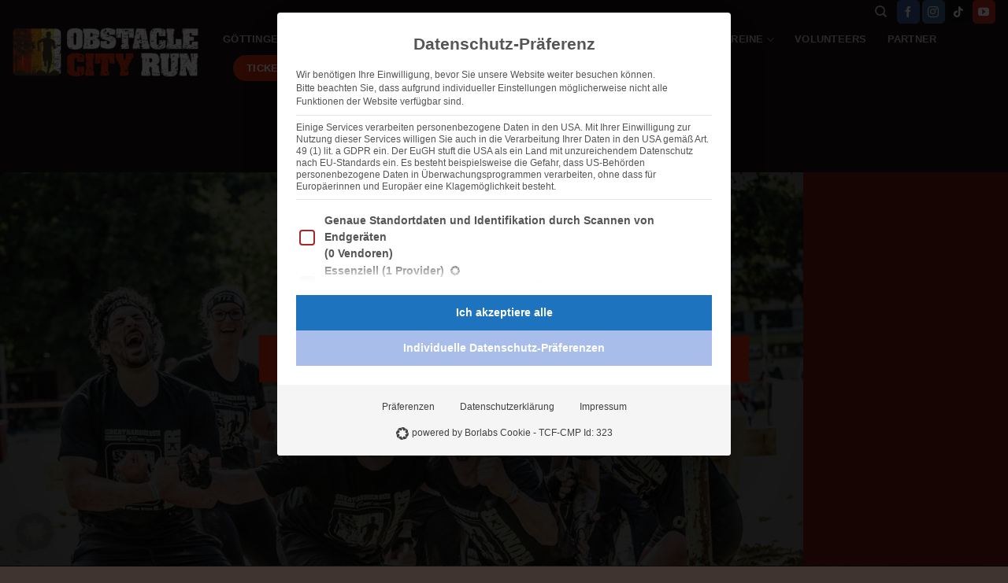

--- FILE ---
content_type: text/html; charset=UTF-8
request_url: https://www.obstacle-city-run.de/?adv_im_id=718h
body_size: 48306
content:
<!DOCTYPE html>
<html lang="de" class="loading-site no-js">
<head>
	<meta charset="UTF-8" />
	<link rel="profile" href="https://gmpg.org/xfn/11" />
	<link rel="pingback" href="https://www.obstacle-city-run.de/xmlrpc.php" />

	<script>(function(html){html.className = html.className.replace(/\bno-js\b/,'js')})(document.documentElement);</script>
<meta name='robots' content='index, follow, max-image-preview:large, max-snippet:-1, max-video-preview:-1' />

<!-- Google Tag Manager for WordPress by gtm4wp.com -->
<script data-cfasync="false" data-pagespeed-no-defer>
	var gtm4wp_datalayer_name = "dataLayer";
	var dataLayer = dataLayer || [];
	const gtm4wp_use_sku_instead = false;
	const gtm4wp_currency = 'EUR';
	const gtm4wp_product_per_impression = 10;
	const gtm4wp_clear_ecommerce = false;
	const gtm4wp_datalayer_max_timeout = 2000;
</script>
<!-- End Google Tag Manager for WordPress by gtm4wp.com --><meta name="viewport" content="width=device-width, initial-scale=1" />
	<!-- This site is optimized with the Yoast SEO plugin v26.5 - https://yoast.com/wordpress/plugins/seo/ -->
	<title>Hindernislauf - Obstacle City Run</title>
	<link rel="canonical" href="https://www.obstacle-city-run.de/" />
	<meta property="og:locale" content="de_DE" />
	<meta property="og:type" content="website" />
	<meta property="og:title" content="Hindernislauf - Obstacle City Run" />
	<meta property="og:url" content="https://www.obstacle-city-run.de/" />
	<meta property="og:site_name" content="Obstacle City Run" />
	<meta property="article:modified_time" content="2026-01-12T10:57:36+00:00" />
	<meta name="twitter:card" content="summary_large_image" />
	<script type="application/ld+json" class="yoast-schema-graph">{"@context":"https://schema.org","@graph":[{"@type":"WebPage","@id":"https://www.obstacle-city-run.de/","url":"https://www.obstacle-city-run.de/","name":"Hindernislauf - Obstacle City Run","isPartOf":{"@id":"https://www.obstacle-city-run.de/#website"},"datePublished":"2021-07-27T05:43:48+00:00","dateModified":"2026-01-12T10:57:36+00:00","breadcrumb":{"@id":"https://www.obstacle-city-run.de/#breadcrumb"},"inLanguage":"de","potentialAction":[{"@type":"ReadAction","target":["https://www.obstacle-city-run.de/"]}]},{"@type":"BreadcrumbList","@id":"https://www.obstacle-city-run.de/#breadcrumb","itemListElement":[{"@type":"ListItem","position":1,"name":"Startseite"}]},{"@type":"WebSite","@id":"https://www.obstacle-city-run.de/#website","url":"https://www.obstacle-city-run.de/","name":"Obstacle City Run","description":"Eure Stadt – Euer Hindernislauf!","potentialAction":[{"@type":"SearchAction","target":{"@type":"EntryPoint","urlTemplate":"https://www.obstacle-city-run.de/?s={search_term_string}"},"query-input":{"@type":"PropertyValueSpecification","valueRequired":true,"valueName":"search_term_string"}}],"inLanguage":"de"}]}</script>
	<!-- / Yoast SEO plugin. -->


<link rel='dns-prefetch' href='//static.klaviyo.com' />
<link rel='dns-prefetch' href='//cdnjs.cloudflare.com' />
<link rel='dns-prefetch' href='//capi-automation.s3.us-east-2.amazonaws.com' />
<link rel='prefetch' href='https://www.obstacle-city-run.de/wp-content/themes/flatsome/assets/js/flatsome.js?ver=e2eddd6c228105dac048' />
<link rel='prefetch' href='https://www.obstacle-city-run.de/wp-content/themes/flatsome/assets/js/chunk.slider.js?ver=3.20.3' />
<link rel='prefetch' href='https://www.obstacle-city-run.de/wp-content/themes/flatsome/assets/js/chunk.popups.js?ver=3.20.3' />
<link rel='prefetch' href='https://www.obstacle-city-run.de/wp-content/themes/flatsome/assets/js/chunk.tooltips.js?ver=3.20.3' />
<link rel='prefetch' href='https://www.obstacle-city-run.de/wp-content/themes/flatsome/assets/js/woocommerce.js?ver=1c9be63d628ff7c3ff4c' />
<link rel="alternate" type="application/rss+xml" title="Obstacle City Run &raquo; Feed" href="https://www.obstacle-city-run.de/feed/" />
<link rel="alternate" type="application/rss+xml" title="Obstacle City Run &raquo; Kommentar-Feed" href="https://www.obstacle-city-run.de/comments/feed/" />
<link rel="alternate" type="application/rss+xml" title="Obstacle City Run &raquo; Hindernislauf-Kommentar-Feed" href="https://www.obstacle-city-run.de/beispiel-seite/feed/" />
<link rel="alternate" title="oEmbed (JSON)" type="application/json+oembed" href="https://www.obstacle-city-run.de/wp-json/oembed/1.0/embed?url=https%3A%2F%2Fwww.obstacle-city-run.de%2F" />
<link rel="alternate" title="oEmbed (XML)" type="text/xml+oembed" href="https://www.obstacle-city-run.de/wp-json/oembed/1.0/embed?url=https%3A%2F%2Fwww.obstacle-city-run.de%2F&#038;format=xml" />
<style id='wp-img-auto-sizes-contain-inline-css' type='text/css'>
img:is([sizes=auto i],[sizes^="auto," i]){contain-intrinsic-size:3000px 1500px}
/*# sourceURL=wp-img-auto-sizes-contain-inline-css */
</style>
<link rel='stylesheet' id='cf7ic_style-css' href='https://www.obstacle-city-run.de/wp-content/plugins/contact-form-7-image-captcha/css/cf7ic-style.css?ver=3.3.7' type='text/css' media='all' />
<link rel='stylesheet' id='tc_woobridge-block-css' href='https://www.obstacle-city-run.de/wp-content/plugins/bridge-for-woocommerce/includes/classes/../../assets/blocks/build/style-frontend.css?ver=1.2' type='text/css' media='all' />
<style id='wp-emoji-styles-inline-css' type='text/css'>

	img.wp-smiley, img.emoji {
		display: inline !important;
		border: none !important;
		box-shadow: none !important;
		height: 1em !important;
		width: 1em !important;
		margin: 0 0.07em !important;
		vertical-align: -0.1em !important;
		background: none !important;
		padding: 0 !important;
	}
/*# sourceURL=wp-emoji-styles-inline-css */
</style>
<style id='wp-block-library-inline-css' type='text/css'>
:root{--wp-block-synced-color:#7a00df;--wp-block-synced-color--rgb:122,0,223;--wp-bound-block-color:var(--wp-block-synced-color);--wp-editor-canvas-background:#ddd;--wp-admin-theme-color:#007cba;--wp-admin-theme-color--rgb:0,124,186;--wp-admin-theme-color-darker-10:#006ba1;--wp-admin-theme-color-darker-10--rgb:0,107,160.5;--wp-admin-theme-color-darker-20:#005a87;--wp-admin-theme-color-darker-20--rgb:0,90,135;--wp-admin-border-width-focus:2px}@media (min-resolution:192dpi){:root{--wp-admin-border-width-focus:1.5px}}.wp-element-button{cursor:pointer}:root .has-very-light-gray-background-color{background-color:#eee}:root .has-very-dark-gray-background-color{background-color:#313131}:root .has-very-light-gray-color{color:#eee}:root .has-very-dark-gray-color{color:#313131}:root .has-vivid-green-cyan-to-vivid-cyan-blue-gradient-background{background:linear-gradient(135deg,#00d084,#0693e3)}:root .has-purple-crush-gradient-background{background:linear-gradient(135deg,#34e2e4,#4721fb 50%,#ab1dfe)}:root .has-hazy-dawn-gradient-background{background:linear-gradient(135deg,#faaca8,#dad0ec)}:root .has-subdued-olive-gradient-background{background:linear-gradient(135deg,#fafae1,#67a671)}:root .has-atomic-cream-gradient-background{background:linear-gradient(135deg,#fdd79a,#004a59)}:root .has-nightshade-gradient-background{background:linear-gradient(135deg,#330968,#31cdcf)}:root .has-midnight-gradient-background{background:linear-gradient(135deg,#020381,#2874fc)}:root{--wp--preset--font-size--normal:16px;--wp--preset--font-size--huge:42px}.has-regular-font-size{font-size:1em}.has-larger-font-size{font-size:2.625em}.has-normal-font-size{font-size:var(--wp--preset--font-size--normal)}.has-huge-font-size{font-size:var(--wp--preset--font-size--huge)}.has-text-align-center{text-align:center}.has-text-align-left{text-align:left}.has-text-align-right{text-align:right}.has-fit-text{white-space:nowrap!important}#end-resizable-editor-section{display:none}.aligncenter{clear:both}.items-justified-left{justify-content:flex-start}.items-justified-center{justify-content:center}.items-justified-right{justify-content:flex-end}.items-justified-space-between{justify-content:space-between}.screen-reader-text{border:0;clip-path:inset(50%);height:1px;margin:-1px;overflow:hidden;padding:0;position:absolute;width:1px;word-wrap:normal!important}.screen-reader-text:focus{background-color:#ddd;clip-path:none;color:#444;display:block;font-size:1em;height:auto;left:5px;line-height:normal;padding:15px 23px 14px;text-decoration:none;top:5px;width:auto;z-index:100000}html :where(.has-border-color){border-style:solid}html :where([style*=border-top-color]){border-top-style:solid}html :where([style*=border-right-color]){border-right-style:solid}html :where([style*=border-bottom-color]){border-bottom-style:solid}html :where([style*=border-left-color]){border-left-style:solid}html :where([style*=border-width]){border-style:solid}html :where([style*=border-top-width]){border-top-style:solid}html :where([style*=border-right-width]){border-right-style:solid}html :where([style*=border-bottom-width]){border-bottom-style:solid}html :where([style*=border-left-width]){border-left-style:solid}html :where(img[class*=wp-image-]){height:auto;max-width:100%}:where(figure){margin:0 0 1em}html :where(.is-position-sticky){--wp-admin--admin-bar--position-offset:var(--wp-admin--admin-bar--height,0px)}@media screen and (max-width:600px){html :where(.is-position-sticky){--wp-admin--admin-bar--position-offset:0px}}

/*# sourceURL=wp-block-library-inline-css */
</style><style id='wp-block-heading-inline-css' type='text/css'>
h1:where(.wp-block-heading).has-background,h2:where(.wp-block-heading).has-background,h3:where(.wp-block-heading).has-background,h4:where(.wp-block-heading).has-background,h5:where(.wp-block-heading).has-background,h6:where(.wp-block-heading).has-background{padding:1.25em 2.375em}h1.has-text-align-left[style*=writing-mode]:where([style*=vertical-lr]),h1.has-text-align-right[style*=writing-mode]:where([style*=vertical-rl]),h2.has-text-align-left[style*=writing-mode]:where([style*=vertical-lr]),h2.has-text-align-right[style*=writing-mode]:where([style*=vertical-rl]),h3.has-text-align-left[style*=writing-mode]:where([style*=vertical-lr]),h3.has-text-align-right[style*=writing-mode]:where([style*=vertical-rl]),h4.has-text-align-left[style*=writing-mode]:where([style*=vertical-lr]),h4.has-text-align-right[style*=writing-mode]:where([style*=vertical-rl]),h5.has-text-align-left[style*=writing-mode]:where([style*=vertical-lr]),h5.has-text-align-right[style*=writing-mode]:where([style*=vertical-rl]),h6.has-text-align-left[style*=writing-mode]:where([style*=vertical-lr]),h6.has-text-align-right[style*=writing-mode]:where([style*=vertical-rl]){rotate:180deg}
/*# sourceURL=https://www.obstacle-city-run.de/wp-includes/blocks/heading/style.min.css */
</style>
<style id='wp-block-paragraph-inline-css' type='text/css'>
.is-small-text{font-size:.875em}.is-regular-text{font-size:1em}.is-large-text{font-size:2.25em}.is-larger-text{font-size:3em}.has-drop-cap:not(:focus):first-letter{float:left;font-size:8.4em;font-style:normal;font-weight:100;line-height:.68;margin:.05em .1em 0 0;text-transform:uppercase}body.rtl .has-drop-cap:not(:focus):first-letter{float:none;margin-left:.1em}p.has-drop-cap.has-background{overflow:hidden}:root :where(p.has-background){padding:1.25em 2.375em}:where(p.has-text-color:not(.has-link-color)) a{color:inherit}p.has-text-align-left[style*="writing-mode:vertical-lr"],p.has-text-align-right[style*="writing-mode:vertical-rl"]{rotate:180deg}
/*# sourceURL=https://www.obstacle-city-run.de/wp-includes/blocks/paragraph/style.min.css */
</style>
<link rel='stylesheet' id='wc-blocks-style-css' href='https://www.obstacle-city-run.de/wp-content/plugins/woocommerce/assets/client/blocks/wc-blocks.css?ver=wc-10.4.3' type='text/css' media='all' />
<style id='global-styles-inline-css' type='text/css'>
:root{--wp--preset--aspect-ratio--square: 1;--wp--preset--aspect-ratio--4-3: 4/3;--wp--preset--aspect-ratio--3-4: 3/4;--wp--preset--aspect-ratio--3-2: 3/2;--wp--preset--aspect-ratio--2-3: 2/3;--wp--preset--aspect-ratio--16-9: 16/9;--wp--preset--aspect-ratio--9-16: 9/16;--wp--preset--color--black: #000000;--wp--preset--color--cyan-bluish-gray: #abb8c3;--wp--preset--color--white: #ffffff;--wp--preset--color--pale-pink: #f78da7;--wp--preset--color--vivid-red: #cf2e2e;--wp--preset--color--luminous-vivid-orange: #ff6900;--wp--preset--color--luminous-vivid-amber: #fcb900;--wp--preset--color--light-green-cyan: #7bdcb5;--wp--preset--color--vivid-green-cyan: #00d084;--wp--preset--color--pale-cyan-blue: #8ed1fc;--wp--preset--color--vivid-cyan-blue: #0693e3;--wp--preset--color--vivid-purple: #9b51e0;--wp--preset--color--primary: #de3314;--wp--preset--color--secondary: #C05530;--wp--preset--color--success: #627D47;--wp--preset--color--alert: #b20000;--wp--preset--gradient--vivid-cyan-blue-to-vivid-purple: linear-gradient(135deg,rgb(6,147,227) 0%,rgb(155,81,224) 100%);--wp--preset--gradient--light-green-cyan-to-vivid-green-cyan: linear-gradient(135deg,rgb(122,220,180) 0%,rgb(0,208,130) 100%);--wp--preset--gradient--luminous-vivid-amber-to-luminous-vivid-orange: linear-gradient(135deg,rgb(252,185,0) 0%,rgb(255,105,0) 100%);--wp--preset--gradient--luminous-vivid-orange-to-vivid-red: linear-gradient(135deg,rgb(255,105,0) 0%,rgb(207,46,46) 100%);--wp--preset--gradient--very-light-gray-to-cyan-bluish-gray: linear-gradient(135deg,rgb(238,238,238) 0%,rgb(169,184,195) 100%);--wp--preset--gradient--cool-to-warm-spectrum: linear-gradient(135deg,rgb(74,234,220) 0%,rgb(151,120,209) 20%,rgb(207,42,186) 40%,rgb(238,44,130) 60%,rgb(251,105,98) 80%,rgb(254,248,76) 100%);--wp--preset--gradient--blush-light-purple: linear-gradient(135deg,rgb(255,206,236) 0%,rgb(152,150,240) 100%);--wp--preset--gradient--blush-bordeaux: linear-gradient(135deg,rgb(254,205,165) 0%,rgb(254,45,45) 50%,rgb(107,0,62) 100%);--wp--preset--gradient--luminous-dusk: linear-gradient(135deg,rgb(255,203,112) 0%,rgb(199,81,192) 50%,rgb(65,88,208) 100%);--wp--preset--gradient--pale-ocean: linear-gradient(135deg,rgb(255,245,203) 0%,rgb(182,227,212) 50%,rgb(51,167,181) 100%);--wp--preset--gradient--electric-grass: linear-gradient(135deg,rgb(202,248,128) 0%,rgb(113,206,126) 100%);--wp--preset--gradient--midnight: linear-gradient(135deg,rgb(2,3,129) 0%,rgb(40,116,252) 100%);--wp--preset--font-size--small: 13px;--wp--preset--font-size--medium: 20px;--wp--preset--font-size--large: 36px;--wp--preset--font-size--x-large: 42px;--wp--preset--spacing--20: 0.44rem;--wp--preset--spacing--30: 0.67rem;--wp--preset--spacing--40: 1rem;--wp--preset--spacing--50: 1.5rem;--wp--preset--spacing--60: 2.25rem;--wp--preset--spacing--70: 3.38rem;--wp--preset--spacing--80: 5.06rem;--wp--preset--shadow--natural: 6px 6px 9px rgba(0, 0, 0, 0.2);--wp--preset--shadow--deep: 12px 12px 50px rgba(0, 0, 0, 0.4);--wp--preset--shadow--sharp: 6px 6px 0px rgba(0, 0, 0, 0.2);--wp--preset--shadow--outlined: 6px 6px 0px -3px rgb(255, 255, 255), 6px 6px rgb(0, 0, 0);--wp--preset--shadow--crisp: 6px 6px 0px rgb(0, 0, 0);}:where(body) { margin: 0; }.wp-site-blocks > .alignleft { float: left; margin-right: 2em; }.wp-site-blocks > .alignright { float: right; margin-left: 2em; }.wp-site-blocks > .aligncenter { justify-content: center; margin-left: auto; margin-right: auto; }:where(.is-layout-flex){gap: 0.5em;}:where(.is-layout-grid){gap: 0.5em;}.is-layout-flow > .alignleft{float: left;margin-inline-start: 0;margin-inline-end: 2em;}.is-layout-flow > .alignright{float: right;margin-inline-start: 2em;margin-inline-end: 0;}.is-layout-flow > .aligncenter{margin-left: auto !important;margin-right: auto !important;}.is-layout-constrained > .alignleft{float: left;margin-inline-start: 0;margin-inline-end: 2em;}.is-layout-constrained > .alignright{float: right;margin-inline-start: 2em;margin-inline-end: 0;}.is-layout-constrained > .aligncenter{margin-left: auto !important;margin-right: auto !important;}.is-layout-constrained > :where(:not(.alignleft):not(.alignright):not(.alignfull)){margin-left: auto !important;margin-right: auto !important;}body .is-layout-flex{display: flex;}.is-layout-flex{flex-wrap: wrap;align-items: center;}.is-layout-flex > :is(*, div){margin: 0;}body .is-layout-grid{display: grid;}.is-layout-grid > :is(*, div){margin: 0;}body{padding-top: 0px;padding-right: 0px;padding-bottom: 0px;padding-left: 0px;}a:where(:not(.wp-element-button)){text-decoration: none;}:root :where(.wp-element-button, .wp-block-button__link){background-color: #32373c;border-width: 0;color: #fff;font-family: inherit;font-size: inherit;font-style: inherit;font-weight: inherit;letter-spacing: inherit;line-height: inherit;padding-top: calc(0.667em + 2px);padding-right: calc(1.333em + 2px);padding-bottom: calc(0.667em + 2px);padding-left: calc(1.333em + 2px);text-decoration: none;text-transform: inherit;}.has-black-color{color: var(--wp--preset--color--black) !important;}.has-cyan-bluish-gray-color{color: var(--wp--preset--color--cyan-bluish-gray) !important;}.has-white-color{color: var(--wp--preset--color--white) !important;}.has-pale-pink-color{color: var(--wp--preset--color--pale-pink) !important;}.has-vivid-red-color{color: var(--wp--preset--color--vivid-red) !important;}.has-luminous-vivid-orange-color{color: var(--wp--preset--color--luminous-vivid-orange) !important;}.has-luminous-vivid-amber-color{color: var(--wp--preset--color--luminous-vivid-amber) !important;}.has-light-green-cyan-color{color: var(--wp--preset--color--light-green-cyan) !important;}.has-vivid-green-cyan-color{color: var(--wp--preset--color--vivid-green-cyan) !important;}.has-pale-cyan-blue-color{color: var(--wp--preset--color--pale-cyan-blue) !important;}.has-vivid-cyan-blue-color{color: var(--wp--preset--color--vivid-cyan-blue) !important;}.has-vivid-purple-color{color: var(--wp--preset--color--vivid-purple) !important;}.has-primary-color{color: var(--wp--preset--color--primary) !important;}.has-secondary-color{color: var(--wp--preset--color--secondary) !important;}.has-success-color{color: var(--wp--preset--color--success) !important;}.has-alert-color{color: var(--wp--preset--color--alert) !important;}.has-black-background-color{background-color: var(--wp--preset--color--black) !important;}.has-cyan-bluish-gray-background-color{background-color: var(--wp--preset--color--cyan-bluish-gray) !important;}.has-white-background-color{background-color: var(--wp--preset--color--white) !important;}.has-pale-pink-background-color{background-color: var(--wp--preset--color--pale-pink) !important;}.has-vivid-red-background-color{background-color: var(--wp--preset--color--vivid-red) !important;}.has-luminous-vivid-orange-background-color{background-color: var(--wp--preset--color--luminous-vivid-orange) !important;}.has-luminous-vivid-amber-background-color{background-color: var(--wp--preset--color--luminous-vivid-amber) !important;}.has-light-green-cyan-background-color{background-color: var(--wp--preset--color--light-green-cyan) !important;}.has-vivid-green-cyan-background-color{background-color: var(--wp--preset--color--vivid-green-cyan) !important;}.has-pale-cyan-blue-background-color{background-color: var(--wp--preset--color--pale-cyan-blue) !important;}.has-vivid-cyan-blue-background-color{background-color: var(--wp--preset--color--vivid-cyan-blue) !important;}.has-vivid-purple-background-color{background-color: var(--wp--preset--color--vivid-purple) !important;}.has-primary-background-color{background-color: var(--wp--preset--color--primary) !important;}.has-secondary-background-color{background-color: var(--wp--preset--color--secondary) !important;}.has-success-background-color{background-color: var(--wp--preset--color--success) !important;}.has-alert-background-color{background-color: var(--wp--preset--color--alert) !important;}.has-black-border-color{border-color: var(--wp--preset--color--black) !important;}.has-cyan-bluish-gray-border-color{border-color: var(--wp--preset--color--cyan-bluish-gray) !important;}.has-white-border-color{border-color: var(--wp--preset--color--white) !important;}.has-pale-pink-border-color{border-color: var(--wp--preset--color--pale-pink) !important;}.has-vivid-red-border-color{border-color: var(--wp--preset--color--vivid-red) !important;}.has-luminous-vivid-orange-border-color{border-color: var(--wp--preset--color--luminous-vivid-orange) !important;}.has-luminous-vivid-amber-border-color{border-color: var(--wp--preset--color--luminous-vivid-amber) !important;}.has-light-green-cyan-border-color{border-color: var(--wp--preset--color--light-green-cyan) !important;}.has-vivid-green-cyan-border-color{border-color: var(--wp--preset--color--vivid-green-cyan) !important;}.has-pale-cyan-blue-border-color{border-color: var(--wp--preset--color--pale-cyan-blue) !important;}.has-vivid-cyan-blue-border-color{border-color: var(--wp--preset--color--vivid-cyan-blue) !important;}.has-vivid-purple-border-color{border-color: var(--wp--preset--color--vivid-purple) !important;}.has-primary-border-color{border-color: var(--wp--preset--color--primary) !important;}.has-secondary-border-color{border-color: var(--wp--preset--color--secondary) !important;}.has-success-border-color{border-color: var(--wp--preset--color--success) !important;}.has-alert-border-color{border-color: var(--wp--preset--color--alert) !important;}.has-vivid-cyan-blue-to-vivid-purple-gradient-background{background: var(--wp--preset--gradient--vivid-cyan-blue-to-vivid-purple) !important;}.has-light-green-cyan-to-vivid-green-cyan-gradient-background{background: var(--wp--preset--gradient--light-green-cyan-to-vivid-green-cyan) !important;}.has-luminous-vivid-amber-to-luminous-vivid-orange-gradient-background{background: var(--wp--preset--gradient--luminous-vivid-amber-to-luminous-vivid-orange) !important;}.has-luminous-vivid-orange-to-vivid-red-gradient-background{background: var(--wp--preset--gradient--luminous-vivid-orange-to-vivid-red) !important;}.has-very-light-gray-to-cyan-bluish-gray-gradient-background{background: var(--wp--preset--gradient--very-light-gray-to-cyan-bluish-gray) !important;}.has-cool-to-warm-spectrum-gradient-background{background: var(--wp--preset--gradient--cool-to-warm-spectrum) !important;}.has-blush-light-purple-gradient-background{background: var(--wp--preset--gradient--blush-light-purple) !important;}.has-blush-bordeaux-gradient-background{background: var(--wp--preset--gradient--blush-bordeaux) !important;}.has-luminous-dusk-gradient-background{background: var(--wp--preset--gradient--luminous-dusk) !important;}.has-pale-ocean-gradient-background{background: var(--wp--preset--gradient--pale-ocean) !important;}.has-electric-grass-gradient-background{background: var(--wp--preset--gradient--electric-grass) !important;}.has-midnight-gradient-background{background: var(--wp--preset--gradient--midnight) !important;}.has-small-font-size{font-size: var(--wp--preset--font-size--small) !important;}.has-medium-font-size{font-size: var(--wp--preset--font-size--medium) !important;}.has-large-font-size{font-size: var(--wp--preset--font-size--large) !important;}.has-x-large-font-size{font-size: var(--wp--preset--font-size--x-large) !important;}
/*# sourceURL=global-styles-inline-css */
</style>

<link rel='stylesheet' id='contact-form-7-css' href='https://www.obstacle-city-run.de/wp-content/plugins/contact-form-7/includes/css/styles.css?ver=6.1.4' type='text/css' media='all' />
<link rel='stylesheet' id='tc-front-css' href='https://www.obstacle-city-run.de/wp-content/plugins/tickera/css/front.css?ver=3.5.6.3' type='text/css' media='all' />
<link rel='stylesheet' id='tc-elementor-sc-popup-css' href='https://www.obstacle-city-run.de/wp-content/plugins/tickera/css/builders/elementor-sc-popup.css?ver=3.5.6.3' type='text/css' media='all' />
<link rel='stylesheet' id='font-awesome-css' href='https://www.obstacle-city-run.de/wp-content/plugins/tickera/css/font-awesome.min.css?ver=3.5.6.3' type='text/css' media='all' />
<style id='woocommerce-inline-inline-css' type='text/css'>
.woocommerce form .form-row .required { visibility: visible; }
/*# sourceURL=woocommerce-inline-inline-css */
</style>
<link rel='stylesheet' id='wpcf7-redirect-script-frontend-css' href='https://www.obstacle-city-run.de/wp-content/plugins/wpcf7-redirect/build/assets/frontend-script.css?ver=2c532d7e2be36f6af233' type='text/css' media='all' />
<link rel='stylesheet' id='tc_custom_fields-fields-front-css' href='https://www.obstacle-city-run.de/wp-content/plugins/custom-forms/css/front.css?ver=1.2.6' type='text/css' media='all' />
<link rel='stylesheet' id='tc-events-filter-css-css' href='https://www.obstacle-city-run.de/wp-content/plugins/tickera-events-listing/includes/css/event-filtering-style.css?ver=6.9' type='text/css' media='all' />
<link rel='stylesheet' id='tc-multiselect-css' href='https://www.obstacle-city-run.de/wp-content/plugins/tickera-events-listing/includes/js/multiselect/jquery.multiselect.css?ver=6.9' type='text/css' media='all' />
<link rel='stylesheet' id='tc-datepicker-css' href='https://www.obstacle-city-run.de/wp-content/plugins/tickera-events-listing/includes/css/datepicker.css?ver=6.9' type='text/css' media='all' />
<link rel='stylesheet' id='tc_woobridge-front-css' href='https://www.obstacle-city-run.de/wp-content/plugins/bridge-for-woocommerce/assets/css/front.css?ver=1.2' type='text/css' media='all' />
<link rel='stylesheet' id='mollie-applepaydirect-css' href='https://www.obstacle-city-run.de/wp-content/plugins/mollie-payments-for-woocommerce/public/css/mollie-applepaydirect.min.css?ver=1768844646' type='text/css' media='screen' />
<link rel='stylesheet' id='borlabs-cookie-custom-css' href='https://www.obstacle-city-run.de/wp-content/cache/borlabs-cookie/1/borlabs-cookie-1-de.css?ver=3.3.23-70' type='text/css' media='all' />
<link rel='stylesheet' id='tc-common-front-css' href='https://www.obstacle-city-run.de/wp-content/plugins/tickera/includes/addons/gutenberg/assets/blocks.css?ver=3.5.6.3' type='text/css' media='all' />
<link rel='stylesheet' id='woocommerce-gzd-layout-css' href='https://www.obstacle-city-run.de/wp-content/plugins/woocommerce-germanized/build/static/layout-styles.css?ver=3.20.5' type='text/css' media='all' />
<style id='woocommerce-gzd-layout-inline-css' type='text/css'>
.woocommerce-checkout .shop_table { background-color: #eeeeee; } .product p.deposit-packaging-type { font-size: 1.25em !important; } p.woocommerce-shipping-destination { display: none; }
                .wc-gzd-nutri-score-value-a {
                    background: url(https://www.obstacle-city-run.de/wp-content/plugins/woocommerce-germanized/assets/images/nutri-score-a.svg) no-repeat;
                }
                .wc-gzd-nutri-score-value-b {
                    background: url(https://www.obstacle-city-run.de/wp-content/plugins/woocommerce-germanized/assets/images/nutri-score-b.svg) no-repeat;
                }
                .wc-gzd-nutri-score-value-c {
                    background: url(https://www.obstacle-city-run.de/wp-content/plugins/woocommerce-germanized/assets/images/nutri-score-c.svg) no-repeat;
                }
                .wc-gzd-nutri-score-value-d {
                    background: url(https://www.obstacle-city-run.de/wp-content/plugins/woocommerce-germanized/assets/images/nutri-score-d.svg) no-repeat;
                }
                .wc-gzd-nutri-score-value-e {
                    background: url(https://www.obstacle-city-run.de/wp-content/plugins/woocommerce-germanized/assets/images/nutri-score-e.svg) no-repeat;
                }
            
/*# sourceURL=woocommerce-gzd-layout-inline-css */
</style>
<link rel='stylesheet' id='select2-css' href='https://www.obstacle-city-run.de/wp-content/plugins/woocommerce/assets/css/select2.css?ver=10.4.3' type='text/css' media='all' />
<link rel='stylesheet' id='dashicons-css' href='https://www.obstacle-city-run.de/wp-includes/css/dashicons.min.css?ver=6.9' type='text/css' media='all' />
<link rel='stylesheet' id='jquery-ui-style-css' href='https://www.obstacle-city-run.de/wp-content/plugins/woocommerce-extra-product-options-pro/public/assets/css/jquery-ui/jquery-ui.css?ver=6.9' type='text/css' media='all' />
<link rel='stylesheet' id='thwepo-timepicker-style-css' href='https://www.obstacle-city-run.de/wp-content/plugins/woocommerce-extra-product-options-pro/public/assets/js/timepicker/jquery.timepicker.css?ver=6.9' type='text/css' media='all' />
<link rel='stylesheet' id='thwepo-daterange-style-css' href='https://www.obstacle-city-run.de/wp-content/plugins/woocommerce-extra-product-options-pro/public/assets/js/date-range-picker/daterangepicker.css?ver=6.9' type='text/css' media='all' />
<link rel='stylesheet' id='thwepo-public-style-css' href='https://www.obstacle-city-run.de/wp-content/plugins/woocommerce-extra-product-options-pro/public/assets/css/thwepo-public.min.css?ver=6.9' type='text/css' media='all' />
<link rel='stylesheet' id='wp-color-picker-css' href='https://www.obstacle-city-run.de/wp-admin/css/color-picker.min.css?ver=6.9' type='text/css' media='all' />
<link rel='stylesheet' id='woo_discount_pro_style-css' href='https://www.obstacle-city-run.de/wp-content/plugins/woo-discount-rules-pro/Assets/Css/awdr_style.css?ver=2.6.13' type='text/css' media='all' />
<link rel='stylesheet' id='flatsome-main-css' href='https://www.obstacle-city-run.de/wp-content/themes/flatsome/assets/css/flatsome.css?ver=3.20.3' type='text/css' media='all' />
<style id='flatsome-main-inline-css' type='text/css'>
@font-face {
				font-family: "fl-icons";
				font-display: block;
				src: url(https://www.obstacle-city-run.de/wp-content/themes/flatsome/assets/css/icons/fl-icons.eot?v=3.20.3);
				src:
					url(https://www.obstacle-city-run.de/wp-content/themes/flatsome/assets/css/icons/fl-icons.eot#iefix?v=3.20.3) format("embedded-opentype"),
					url(https://www.obstacle-city-run.de/wp-content/themes/flatsome/assets/css/icons/fl-icons.woff2?v=3.20.3) format("woff2"),
					url(https://www.obstacle-city-run.de/wp-content/themes/flatsome/assets/css/icons/fl-icons.ttf?v=3.20.3) format("truetype"),
					url(https://www.obstacle-city-run.de/wp-content/themes/flatsome/assets/css/icons/fl-icons.woff?v=3.20.3) format("woff"),
					url(https://www.obstacle-city-run.de/wp-content/themes/flatsome/assets/css/icons/fl-icons.svg?v=3.20.3#fl-icons) format("svg");
			}
/*# sourceURL=flatsome-main-inline-css */
</style>
<link rel='stylesheet' id='flatsome-shop-css' href='https://www.obstacle-city-run.de/wp-content/themes/flatsome/assets/css/flatsome-shop.css?ver=3.20.3' type='text/css' media='all' />
<link rel='stylesheet' id='flatsome-style-css' href='https://www.obstacle-city-run.de/wp-content/themes/flatsome-child/style.css?ver=3.0' type='text/css' media='all' />
<script type="text/javascript" src="https://www.obstacle-city-run.de/wp-includes/js/jquery/jquery.min.js?ver=3.7.1" id="jquery-core-js"></script>
<script type="text/javascript" src="https://www.obstacle-city-run.de/wp-includes/js/jquery/jquery-migrate.min.js?ver=3.4.1" id="jquery-migrate-js"></script>
<script type="text/javascript" id="tc-cart-js-extra">
/* <![CDATA[ */
var tc_ajax = {"ajaxUrl":"https://www.obstacle-city-run.de/wp-admin/admin-ajax.php","ajaxNonce":"98c8c93d34","empty_cart_message":"Are you sure you want to remove all tickets from your cart?","success_message":"Ticket Added!","imgUrl":"https://www.obstacle-city-run.de/wp-content/plugins/tickera/images/ajax-loader.gif","addingMsg":"Adding ticket to cart...","outMsg":"In Your Cart","cart_url":"https://www.obstacle-city-run.de/tickets-cart/","update_cart_message":"Please update your cart before to proceed.","empty_cart_confirmation":"Please confirm to remove all of the items from your cart.","tc_provide_your_details":"In order to continue you need to agree to provide your details.","tc_gateway_collection_data":"","tc_error_message":"F\u00fcr eine Bestellung musst du mindestens 18 Jahre alt sein.","tc_show_age_check":"no","tc_field_error":"This field is required *","alphanumeric_characters_only":"Please use alphanumeric characters only."};
//# sourceURL=tc-cart-js-extra
/* ]]> */
</script>
<script type="text/javascript" src="https://www.obstacle-city-run.de/wp-content/plugins/tickera/js/cart.js?ver=3.5.6.3" id="tc-cart-js"></script>
<script type="text/javascript" id="tc-jquery-validate-js-extra">
/* <![CDATA[ */
var tc_jquery_validate_library_translation = {"required":"This field is required.","remote":"Please fix this field.","email":"Please enter a valid email address.","url":"Please enter a valid URL.","date":"Please enter a valid date.","dateISO":"Please enter a valid date (ISO).","number":"Please enter a valid number.","digits":"Please enter only digits.","equalTo":"Please enter the same value again.","maxlength":"Please enter no more than {0} characters.","minlength":"Please enter at least {0} characters.","rangelength":"Please enter a value between {0} and {1} characters long.","range":"Please enter a value between {0} and {1}.","max":"Please enter a value less than or equal to {0}.","min":"Please enter a value greater than or equal to {0}.","step":"Please enter a multiple of {0}."};
//# sourceURL=tc-jquery-validate-js-extra
/* ]]> */
</script>
<script type="text/javascript" src="https://www.obstacle-city-run.de/wp-content/plugins/tickera/js/jquery.validate.min.js?ver=3.5.6.3" id="tc-jquery-validate-js"></script>
<script type="text/javascript" src="https://www.obstacle-city-run.de/wp-content/plugins/woocommerce/assets/js/jquery-blockui/jquery.blockUI.min.js?ver=2.7.0-wc.10.4.3" id="wc-jquery-blockui-js" data-wp-strategy="defer"></script>
<script type="text/javascript" id="wc-add-to-cart-js-extra">
/* <![CDATA[ */
var wc_add_to_cart_params = {"ajax_url":"/wp-admin/admin-ajax.php","wc_ajax_url":"/?wc-ajax=%%endpoint%%","i18n_view_cart":"Warenkorb anzeigen","cart_url":"https://www.obstacle-city-run.de/cart/","is_cart":"","cart_redirect_after_add":"no"};
//# sourceURL=wc-add-to-cart-js-extra
/* ]]> */
</script>
<script type="text/javascript" src="https://www.obstacle-city-run.de/wp-content/plugins/woocommerce/assets/js/frontend/add-to-cart.min.js?ver=10.4.3" id="wc-add-to-cart-js" defer="defer" data-wp-strategy="defer"></script>
<script type="text/javascript" src="https://www.obstacle-city-run.de/wp-content/plugins/woocommerce/assets/js/js-cookie/js.cookie.min.js?ver=2.1.4-wc.10.4.3" id="wc-js-cookie-js" data-wp-strategy="defer"></script>
<script type="text/javascript" src="https://www.obstacle-city-run.de/wp-includes/js/jquery/ui/core.min.js?ver=1.13.3" id="jquery-ui-core-js"></script>
<script type="text/javascript" src="https://www.obstacle-city-run.de/wp-includes/js/jquery/ui/datepicker.min.js?ver=1.13.3" id="jquery-ui-datepicker-js"></script>
<script type="text/javascript" id="jquery-ui-datepicker-js-after">
/* <![CDATA[ */
jQuery(function(jQuery){jQuery.datepicker.setDefaults({"closeText":"Schlie\u00dfen","currentText":"Heute","monthNames":["Januar","Februar","M\u00e4rz","April","Mai","Juni","Juli","August","September","Oktober","November","Dezember"],"monthNamesShort":["Jan.","Feb.","M\u00e4rz","Apr.","Mai","Juni","Juli","Aug.","Sep.","Okt.","Nov.","Dez."],"nextText":"Weiter","prevText":"Zur\u00fcck","dayNames":["Sonntag","Montag","Dienstag","Mittwoch","Donnerstag","Freitag","Samstag"],"dayNamesShort":["So.","Mo.","Di.","Mi.","Do.","Fr.","Sa."],"dayNamesMin":["S","M","D","M","D","F","S"],"dateFormat":"d. MM yy","firstDay":1,"isRTL":false});});
//# sourceURL=jquery-ui-datepicker-js-after
/* ]]> */
</script>
<script type="text/javascript" src="https://www.obstacle-city-run.de/wp-content/plugins/bridge-for-woocommerce/assets/js/front.js?ver=1.2" id="tc_woobridge-front-js"></script>
<script type="text/javascript" src="https://cdnjs.cloudflare.com/ajax/libs/iframe-resizer/4.3.2/iframeResizer.min.js?ver=6.9" id="iframe-resizer-js-js"></script>
<script data-no-optimize="1" data-no-minify="1" data-cfasync="false" type="text/javascript" src="https://www.obstacle-city-run.de/wp-content/plugins/borlabs-cookie/assets/javascript/borlabs-cookie-tcf-stub.min.js?ver=3.3.23" id="borlabs-cookie-stub-js"></script>
<script data-no-optimize="1" data-no-minify="1" data-cfasync="false" type="text/javascript" src="https://www.obstacle-city-run.de/wp-content/cache/borlabs-cookie/1/borlabs-cookie-config-de.json.js?ver=3.3.23-75" id="borlabs-cookie-config-js"></script>
<script data-no-optimize="1" data-no-minify="1" data-cfasync="false" type="text/javascript" src="https://www.obstacle-city-run.de/wp-content/plugins/borlabs-cookie/assets/javascript/borlabs-cookie-prioritize.min.js?ver=3.3.23" id="borlabs-cookie-prioritize-js"></script>
<script type="text/javascript" src="https://www.obstacle-city-run.de/wp-content/plugins/woocommerce-extra-product-options-pro/public/assets/js/timepicker/jquery.timepicker.min.js?ver=1.0.1" id="thwepo-timepicker-script-js"></script>
<script type="text/javascript" src="https://www.obstacle-city-run.de/wp-content/plugins/woocommerce-extra-product-options-pro/public/assets/js/inputmask-js/jquery.inputmask.min.js?ver=5.0.6" id="thwepo-input-mask-js"></script>
<script type="text/javascript" src="https://www.obstacle-city-run.de/wp-content/plugins/woocommerce-extra-product-options-pro/public/assets/js/jquery-ui-i18n.min.js?ver=1" id="jquery-ui-i18n-js"></script>
<script type="text/javascript" id="wc-settings-dep-in-header-js-after">
/* <![CDATA[ */
console.warn( "Scripts that have a dependency on [wc-settings, wc-blocks-checkout] must be loaded in the footer, klaviyo-klaviyo-checkout-block-editor-script was registered to load in the header, but has been switched to load in the footer instead. See https://github.com/woocommerce/woocommerce-gutenberg-products-block/pull/5059" );
console.warn( "Scripts that have a dependency on [wc-settings, wc-blocks-checkout] must be loaded in the footer, klaviyo-klaviyo-checkout-block-view-script was registered to load in the header, but has been switched to load in the footer instead. See https://github.com/woocommerce/woocommerce-gutenberg-products-block/pull/5059" );
//# sourceURL=wc-settings-dep-in-header-js-after
/* ]]> */
</script>
<link rel="https://api.w.org/" href="https://www.obstacle-city-run.de/wp-json/" /><link rel="alternate" title="JSON" type="application/json" href="https://www.obstacle-city-run.de/wp-json/wp/v2/pages/2" /><link rel="EditURI" type="application/rsd+xml" title="RSD" href="https://www.obstacle-city-run.de/xmlrpc.php?rsd" />
<meta name="generator" content="WordPress 6.9" />
<meta name="generator" content="WooCommerce 10.4.3" />
<link rel='shortlink' href='https://www.obstacle-city-run.de/' />
<!-- Start of the LeadBooster Chatbot by Pipedrive code -->
<script>window.pipedriveLeadboosterConfig = {base: 'leadbooster-chat.pipedrive.com',companyId: 11496594,playbookUuid: '802107ee-03fd-4c0e-97f2-cb1849ac9e62',version: 2};(function () {var w = window;if (w.LeadBooster) {console.warn('LeadBooster already exists');} else {w.LeadBooster = {q: [],on: function (n, h) {this.q.push({ t: 'o', n: n, h: h });},trigger: function (n) {this.q.push({ t: 't', n: n });},};}})();</script><script src="https://leadbooster-chat.pipedrive.com/assets/loader.js" async></script>
<!-- End of the LeadBooster Chatbot by Pipedrive Code. -->

<!-- Google Tag Manager for WordPress by gtm4wp.com -->
<!-- GTM Container placement set to automatic -->
<script data-cfasync="false" data-pagespeed-no-defer>
	var dataLayer_content = {"pagePostType":"frontpage","pagePostType2":"single-page","pagePostAuthor":"Maren","customerTotalOrders":0,"customerTotalOrderValue":0,"customerFirstName":"","customerLastName":"","customerBillingFirstName":"","customerBillingLastName":"","customerBillingCompany":"","customerBillingAddress1":"","customerBillingAddress2":"","customerBillingCity":"","customerBillingState":"","customerBillingPostcode":"","customerBillingCountry":"","customerBillingEmail":"","customerBillingEmailHash":"","customerBillingPhone":"","customerShippingFirstName":"","customerShippingLastName":"","customerShippingCompany":"","customerShippingAddress1":"","customerShippingAddress2":"","customerShippingCity":"","customerShippingState":"","customerShippingPostcode":"","customerShippingCountry":"","cartContent":{"totals":{"applied_coupons":[],"discount_total":0,"subtotal":0,"total":0},"items":[]}};
	dataLayer.push( dataLayer_content );
</script>
<script data-borlabs-cookie-script-blocker-id='google-tag-manager' type='text/template' data-cfasync="false" data-pagespeed-no-defer>
(function(w,d,s,l,i){w[l]=w[l]||[];w[l].push({'gtm.start':
new Date().getTime(),event:'gtm.js'});var f=d.getElementsByTagName(s)[0],
j=d.createElement(s),dl=l!='dataLayer'?'&l='+l:'';j.async=true;j.src=
'//www.googletagmanager.com/gtm.js?id='+i+dl;f.parentNode.insertBefore(j,f);
})(window,document,'script','dataLayer','GTM-NJBFCH4');
</script>
<!-- End Google Tag Manager for WordPress by gtm4wp.com --><!-- Analytics by WP Statistics - https://wp-statistics.com -->
<!-- FB Pixel -->
<meta name="facebook-domain-verification" content="rpmal4t2eqm77spj0ag7yaenid7jqc" />

<!-- Cleverpush Script -->
<script src="https://static.cleverpush.com/channel/loader/hTWtgy6mWcYfDQSsH.js" async></script>


<!-- GetResponse Analytics -->
  <script type="text/javascript">
      
  (function(m, o, n, t, e, r, _){
          m['__GetResponseAnalyticsObject'] = e;m[e] = m[e] || function() {(m[e].q = m[e].q || []).push(arguments)};
          r = o.createElement(n);_ = o.getElementsByTagName(n)[0];r.async = 1;r.src = t;r.setAttribute('crossorigin', 'use-credentials');_.parentNode .insertBefore(r, _);
      })(window, document, 'script', 'https://ga.getresponse.com/script/29f6b58f-dfc0-4a2e-8e32-e14dd2262b3b/ga.js', 'GrTracking');
  </script>
  <!-- End GetResponse Analytics -->


        <!-- Start: Adverfly -->
        <script>
            function advPxl(){for(var e=[!1],t=0;t<arguments.length;t++)e.push(arguments[t]);adverfly.push(e)}window.adverfly=window.adverfly||[],advPxl("init",942307),window.adverfly.store_currency="EUR",window.adverfly.store_timezone="Europe/Berlin";var script=document.createElement("script");script.type="text/javascript",script.async=!0,script.src="https://sos-de-fra-1.exo.io/adv/adv.js",document.getElementsByTagName("head")[0].appendChild(script);var script2=document.createElement("script");script2.type="text/javascript",script2.async=!0,script2.src="https://sos-de-fra-1.exo.io/adv/adv-942307.js",document.getElementsByTagName("head")[0].appendChild(script2);
        </script>
        <!-- End: Adverfly -->
	<noscript><style>.woocommerce-product-gallery{ opacity: 1 !important; }</style></noscript>
	<script data-borlabs-cookie-script-blocker-ignore>
	window.dataLayer = window.dataLayer || [];
	if (typeof gtag !== 'function') { function gtag(){dataLayer.push(arguments);} }
	if ('1' === '1') {
		gtag('consent', 'default', {
			'ad_storage': 'denied',
			'ad_user_data': 'denied',
			'ad_personalization': 'denied',
			'analytics_storage': 'denied',
			'functionality_storage': 'denied',
			'personalization_storage': 'denied',
			'security_storage': 'denied',
			'wait_for_update': 500,
		});
		gtag('set', 'ads_data_redaction', true);
	}
	
	if('0' === '1') {
		var url = new URL(window.location.href);
				
		if ((url.searchParams.has('gtm_debug') && url.searchParams.get('gtm_debug') !== '') || document.cookie.indexOf('__TAG_ASSISTANT=') !== -1 || document.documentElement.hasAttribute('data-tag-assistant-present')) {
			(function(w,d,s,l,i){w[l]=w[l]||[];w[l].push({"gtm.start":
new Date().getTime(),event:"gtm.js"});var f=d.getElementsByTagName(s)[0],
j=d.createElement(s),dl=l!="dataLayer"?"&l="+l:"";j.async=true;j.src=
"https://www.googletagmanager.com/gtm.js?id="+i+dl;f.parentNode.insertBefore(j,f);
})(window,document,"script","dataLayer","GTM-NJBFCH4");
		} else {
			(function(w,d,s,l,i){w[l]=w[l]||[];w[l].push({"gtm.start":
new Date().getTime(),event:"gtm.js"});var f=d.getElementsByTagName(s)[0],
j=d.createElement(s),dl=l!="dataLayer"?"&l="+l:"";j.async=true;j.src=
"https://www.obstacle-city-run.de/wp-content/uploads/borlabs-cookie/"+i+'.js';f.parentNode.insertBefore(j,f);
})(window,document,"script","dataLayer","GTM-NJBFCH4");
		}
  	}
  	
	(function () {
		var serviceGroupActive = function (serviceGroup) {
			if (typeof(BorlabsCookie.ServiceGroups.serviceGroups[serviceGroup]) === 'undefined') {
				return false;
			}

			if (typeof(BorlabsCookie.Cookie.getPluginCookie().consents[serviceGroup]) === 'undefined') {
				return false;
			}
			var consents = BorlabsCookie.Cookie.getPluginCookie().consents[serviceGroup];
			for (var service of BorlabsCookie.ServiceGroups.serviceGroups[serviceGroup].serviceIds) {
				if (!consents.includes(service)) {
					return false;
				}
			}
			return true;
		}
		var borlabsCookieConsentChangeHandler = function () {
			window.dataLayer = window.dataLayer || [];
			if (typeof gtag !== 'function') { function gtag(){dataLayer.push(arguments);} }
			
			if ('1' === '1') {
				gtag('consent', 'update', {
					'ad_storage': serviceGroupActive('marketing') === true ? 'granted' : 'denied',
					'ad_user_data': serviceGroupActive('marketing') === true ? 'granted' : 'denied',
					'ad_personalization': serviceGroupActive('marketing') === true ? 'granted' : 'denied',
					'analytics_storage': serviceGroupActive('statistics') === true ? 'granted' : 'denied',
					'functionality_storage': serviceGroupActive('statistics') === true ? 'granted' : 'denied',
					'personalization_storage': serviceGroupActive('marketing') === true ? 'granted' : 'denied',
					'security_storage': serviceGroupActive('statistics') === true ? 'granted' : 'denied',
				});
			}
			
			var consents = BorlabsCookie.Cookie.getPluginCookie().consents;
			for (var serviceGroup in consents) {
				for (var service of consents[serviceGroup]) {
					if (!window.BorlabsCookieGtmPackageSentEvents.includes(service) && service !== 'borlabs-cookie') {
						window.dataLayer.push({
							event: 'borlabs-cookie-opt-in-'+service,
						});
						window.BorlabsCookieGtmPackageSentEvents.push(service);
					}
				}
			}
		};
		window.BorlabsCookieGtmPackageSentEvents = [];
		document.addEventListener('borlabs-cookie-consent-saved', borlabsCookieConsentChangeHandler);
		document.addEventListener('borlabs-cookie-handle-unblock', borlabsCookieConsentChangeHandler);
	})();
</script>			<script data-borlabs-cookie-script-blocker-id='meta-pixel-for-wordpress'  type="text/template">
				!function(f,b,e,v,n,t,s){if(f.fbq)return;n=f.fbq=function(){n.callMethod?
					n.callMethod.apply(n,arguments):n.queue.push(arguments)};if(!f._fbq)f._fbq=n;
					n.push=n;n.loaded=!0;n.version='2.0';n.queue=[];t=b.createElement(e);t.async=!0;
					t.src=v;s=b.getElementsByTagName(e)[0];s.parentNode.insertBefore(t,s)}(window,
					document,'script','https://connect.facebook.net/en_US/fbevents.js');
			</script>
			<!-- WooCommerce Facebook Integration Begin -->
			<script data-borlabs-cookie-script-blocker-id='meta-pixel-for-wordpress'  type="text/template">

				fbq('init', '1446045228878585', {}, {
    "agent": "woocommerce_6-10.4.3-3.5.15"
});

				document.addEventListener( 'DOMContentLoaded', function() {
					// Insert placeholder for events injected when a product is added to the cart through AJAX.
					document.body.insertAdjacentHTML( 'beforeend', '<div class=\"wc-facebook-pixel-event-placeholder\"></div>' );
				}, false );

			</script>
			<!-- WooCommerce Facebook Integration End -->
			<link rel="icon" href="https://www.obstacle-city-run.de/wp-content/uploads/2022/02/cropped-OCR_Favicon-32x32.png" sizes="32x32" />
<link rel="icon" href="https://www.obstacle-city-run.de/wp-content/uploads/2022/02/cropped-OCR_Favicon-192x192.png" sizes="192x192" />
<link rel="apple-touch-icon" href="https://www.obstacle-city-run.de/wp-content/uploads/2022/02/cropped-OCR_Favicon-180x180.png" />
<meta name="msapplication-TileImage" content="https://www.obstacle-city-run.de/wp-content/uploads/2022/02/cropped-OCR_Favicon-270x270.png" />
<style id="custom-css" type="text/css">:root {--primary-color: #de3314;--fs-color-primary: #de3314;--fs-color-secondary: #C05530;--fs-color-success: #627D47;--fs-color-alert: #b20000;--fs-color-base: #3f3430;--fs-experimental-link-color: #de3314;--fs-experimental-link-color-hover: #3f3430;}.tooltipster-base {--tooltip-color: #fff;--tooltip-bg-color: #000;}.off-canvas-right .mfp-content, .off-canvas-left .mfp-content {--drawer-width: 300px;}.off-canvas .mfp-content.off-canvas-cart {--drawer-width: 360px;}.container-width, .full-width .ubermenu-nav, .container, .row{max-width: 1450px}.row.row-collapse{max-width: 1420px}.row.row-small{max-width: 1442.5px}.row.row-large{max-width: 1480px}.header-main{height: 73px}#logo img{max-height: 73px}#logo{width:238px;}.header-bottom{min-height: 10px}.header-top{min-height: 30px}.transparent .header-main{height: 30px}.transparent #logo img{max-height: 30px}.has-transparent + .page-title:first-of-type,.has-transparent + #main > .page-title,.has-transparent + #main > div > .page-title,.has-transparent + #main .page-header-wrapper:first-of-type .page-title{padding-top: 110px;}.header.show-on-scroll,.stuck .header-main{height:70px!important}.stuck #logo img{max-height: 70px!important}.header-bg-color {background-color: #190d0d}.header-bottom {background-color: #190d0d}.header-bottom-nav > li > a{line-height: 16px }@media (max-width: 549px) {.header-main{height: 70px}#logo img{max-height: 70px}}.header-top{background-color:#190d0d!important;}h1,h2,h3,h4,h5,h6,.heading-font{color: #3f3430;}@media screen and (min-width: 550px){.products .box-vertical .box-image{min-width: 247px!important;width: 247px!important;}}.footer-2{background-color: #5b4d45}.absolute-footer, html{background-color: #3f3430}.page-title-small + main .product-container > .row{padding-top:0;}button[name='update_cart'] { display: none; }.nav-vertical-fly-out > li + li {border-top-width: 1px; border-top-style: solid;}/* Custom CSS *//* lato-300 - latin */@font-face {font-family: 'Lato';font-style: normal;font-weight: 300;src: url('/wp-content/fonts/lato-v23-latin-300.eot'); /* IE9 Compat Modes */src: local(''), url('/wp-content/fonts/lato-v23-latin-300.eot?#iefix') format('embedded-opentype'), /* IE6-IE8 */ url('/wp-content/fonts/lato-v23-latin-300.woff2') format('woff2'), /* Super Modern Browsers */ url('/wp-content/fonts/lato-v23-latin-300.woff') format('woff'), /* Modern Browsers */ url('/wp-content/fonts/lato-v23-latin-300.ttf') format('truetype'), /* Safari, Android, iOS */ url('/wp-content/fonts/lato-v23-latin-300.svg#Lato') format('svg'); /* Legacy iOS */}/* lato-300italic - latin */@font-face {font-family: 'Lato';font-style: italic;font-weight: 300;src: url('/wp-content/fonts/lato-v23-latin-300italic.eot'); /* IE9 Compat Modes */src: local(''), url('/wp-content/fonts/lato-v23-latin-300italic.eot?#iefix') format('embedded-opentype'), /* IE6-IE8 */ url('/wp-content/fonts/lato-v23-latin-300italic.woff2') format('woff2'), /* Super Modern Browsers */ url('/wp-content/fonts/lato-v23-latin-300italic.woff') format('woff'), /* Modern Browsers */ url('/wp-content/fonts/lato-v23-latin-300italic.ttf') format('truetype'), /* Safari, Android, iOS */ url('/wp-content/fonts/lato-v23-latin-300italic.svg#Lato') format('svg'); /* Legacy iOS */}/* lato-regular - latin */@font-face {font-family: 'Lato';font-style: normal;font-weight: 400;src: url('/wp-content/fonts/lato-v23-latin-regular.eot'); /* IE9 Compat Modes */src: local(''), url('/wp-content/fonts/lato-v23-latin-regular.eot?#iefix') format('embedded-opentype'), /* IE6-IE8 */ url('/wp-content/fonts/lato-v23-latin-regular.woff2') format('woff2'), /* Super Modern Browsers */ url('/wp-content/fonts/lato-v23-latin-regular.woff') format('woff'), /* Modern Browsers */ url('/wp-content/fonts/lato-v23-latin-regular.ttf') format('truetype'), /* Safari, Android, iOS */ url('/wp-content/fonts/lato-v23-latin-regular.svg#Lato') format('svg'); /* Legacy iOS */}/* lato-italic - latin */@font-face {font-family: 'Lato';font-style: italic;font-weight: 400;src: url('/wp-content/fonts/lato-v23-latin-italic.eot'); /* IE9 Compat Modes */src: local(''), url('/wp-content/fonts/lato-v23-latin-italic.eot?#iefix') format('embedded-opentype'), /* IE6-IE8 */ url('/wp-content/fonts/lato-v23-latin-italic.woff2') format('woff2'), /* Super Modern Browsers */ url('/wp-content/fonts/lato-v23-latin-italic.woff') format('woff'), /* Modern Browsers */ url('/wp-content/fonts/lato-v23-latin-italic.ttf') format('truetype'), /* Safari, Android, iOS */ url('/wp-content/fonts/lato-v23-latin-italic.svg#Lato') format('svg'); /* Legacy iOS */}/* lato-700 - latin */@font-face {font-family: 'Lato';font-style: normal;font-weight: 700;src: url('/wp-content/fonts/lato-v23-latin-700.eot'); /* IE9 Compat Modes */src: local(''), url('/wp-content/fonts/lato-v23-latin-700.eot?#iefix') format('embedded-opentype'), /* IE6-IE8 */ url('/wp-content/fonts/lato-v23-latin-700.woff2') format('woff2'), /* Super Modern Browsers */ url('/wp-content/fonts/lato-v23-latin-700.woff') format('woff'), /* Modern Browsers */ url('/wp-content/fonts/lato-v23-latin-700.ttf') format('truetype'), /* Safari, Android, iOS */ url('/wp-content/fonts/lato-v23-latin-700.svg#Lato') format('svg'); /* Legacy iOS */}/* lato-700italic - latin */@font-face {font-family: 'Lato';font-style: italic;font-weight: 700;src: url('/wp-content/fonts/lato-v23-latin-700italic.eot'); /* IE9 Compat Modes */src: local(''), url('/wp-content/fonts/lato-v23-latin-700italic.eot?#iefix') format('embedded-opentype'), /* IE6-IE8 */ url('/wp-content/fonts/lato-v23-latin-700italic.woff2') format('woff2'), /* Super Modern Browsers */ url('/wp-content/fonts/lato-v23-latin-700italic.woff') format('woff'), /* Modern Browsers */ url('/wp-content/fonts/lato-v23-latin-700italic.ttf') format('truetype'), /* Safari, Android, iOS */ url('/wp-content/fonts/lato-v23-latin-700italic.svg#Lato') format('svg'); /* Legacy iOS */}.label-new.menu-item > a:after{content:"Neu";}.label-hot.menu-item > a:after{content:"Hot";}.label-sale.menu-item > a:after{content:"Aktion";}.label-popular.menu-item > a:after{content:"Beliebt";}</style>		<style type="text/css" id="wp-custom-css">
			html body #LeadboosterContainer {
    z-index: 1 !important
}

/* BORLABS */

.brlbs-cmpnt-action-paragraph.brlbs-text-sm {display: none !important}

/* SALE Badge ausblenden */
.on-sale {
Display : none;
}

/* 2. Gutscheinabfrage ausblenden */
.woocommerce-info {
	display:none;
}

/* Tickettabelle nach Kauf ausblenden */
table.order-details {

	
/* Leeren Warenkorb ausblenden */	
}
.cart-is-empty .cart-item {
display:none;
}

/* Formulare */
.wps-form {
    width: 100%;
    margin: 0 auto;
}
.wps-form-row {
    display: flex;
    flex-direction: column;
    width: 100%;
}
.wps-form-row .wpcf7-form-control {
    width: 100%;
}
.wps-form-column {
    flex: 1;
    padding: 0.5rem 0;
    width: 100%;
}

/* Formulare Notebook / Desktop */
@media only screen and ( min-width: 48em ) { 
    .wps-form-row {
        flex-direction: row;
    }
    .wps-form-column {
        padding: 0.5rem 1rem;
    }
}

/* Zitate */
blockquote::before {
content: "\201C";
display: block;
font-size: 120px;
left: -60px;
top: -50px;
position: relative;
height: 0;
}

blockquote {
	border-left:0px;
}		</style>
		<style id="kirki-inline-styles"></style></head>

<body class="home wp-singular page-template page-template-page-blank page-template-page-blank-php page page-id-2 wp-theme-flatsome wp-child-theme-flatsome-child theme-flatsome woocommerce-no-js cart-is-empty full-width lightbox nav-dropdown-has-arrow nav-dropdown-has-shadow nav-dropdown-has-border">

<script async src="
https://sos-de-fra-1.exo.io/cdn-adv/adv.js"
data-system="wo" data-cutrid="Ue7moTUdnXvpSvqLoZ9enFTkIPtVF1tV05LT" data-acccurrency="EUR" data-acctimezone="Europe/Berlin"   id="adv-script"></script>


<!-- GTM Container placement set to automatic -->
<!-- Google Tag Manager (noscript) -->
				<noscript><iframe src="https://www.googletagmanager.com/ns.html?id=GTM-NJBFCH4" height="0" width="0" style="display:none;visibility:hidden" aria-hidden="true"></iframe></noscript>
<!-- End Google Tag Manager (noscript) -->
<a class="skip-link screen-reader-text" href="#main">Zum Inhalt springen</a>

<div id="wrapper">

	
	<header id="header" class="header has-sticky sticky-jump">
		<div class="header-wrapper">
			<div id="top-bar" class="header-top hide-for-sticky nav-dark hide-for-medium">
    <div class="flex-row container">
      <div class="flex-col hide-for-medium flex-left">
          <ul class="nav nav-left medium-nav-center nav-small  nav-divided">
                        </ul>
      </div>

      <div class="flex-col hide-for-medium flex-center">
          <ul class="nav nav-center nav-small  nav-divided">
                        </ul>
      </div>

      <div class="flex-col hide-for-medium flex-right">
         <ul class="nav top-bar-nav nav-right nav-small  nav-divided">
              <li class="header-search header-search-dropdown has-icon has-dropdown menu-item-has-children">
		<a href="#" aria-label="Suchen" aria-haspopup="true" aria-expanded="false" aria-controls="ux-search-dropdown" class="nav-top-link is-small"><i class="icon-search" aria-hidden="true"></i></a>
		<ul id="ux-search-dropdown" class="nav-dropdown nav-dropdown-default">
	 	<li class="header-search-form search-form html relative has-icon">
	<div class="header-search-form-wrapper">
		<div class="searchform-wrapper ux-search-box relative is-normal"><form role="search" method="get" class="searchform" action="https://www.obstacle-city-run.de/">
	<div class="flex-row relative">
						<div class="flex-col flex-grow">
			<label class="screen-reader-text" for="woocommerce-product-search-field-0">Suche nach:</label>
			<input type="search" id="woocommerce-product-search-field-0" class="search-field mb-0" placeholder="Suchen&hellip;" value="" name="s" />
			<input type="hidden" name="post_type" value="product" />
					</div>
		<div class="flex-col">
			<button type="submit" value="Suchen" class="ux-search-submit submit-button secondary button  icon mb-0" aria-label="Übermitteln">
				<i class="icon-search" aria-hidden="true"></i>			</button>
		</div>
	</div>
	<div class="live-search-results text-left z-top"></div>
</form>
</div>	</div>
</li>
	</ul>
</li>
<li class="html header-social-icons ml-0">
	<div class="social-icons follow-icons" ><a href="https://www.facebook.com/obstaclecityrunseries" target="_blank" data-label="Facebook" class="icon primary button round tooltip facebook" title="Auf Facebook folgen" aria-label="Auf Facebook folgen" rel="noopener nofollow"><i class="icon-facebook" aria-hidden="true"></i></a><a href="https://www.instagram.com/obstaclecityrun/" target="_blank" data-label="Instagram" class="icon primary button round tooltip instagram" title="Auf Instagram folgen" aria-label="Auf Instagram folgen" rel="noopener nofollow"><i class="icon-instagram" aria-hidden="true"></i></a><a href="https://www.tiktok.com/@obstaclecityrun" target="_blank" data-label="TikTok" class="icon primary button round tooltip tiktok" title="Auf Tiktok folgen" aria-label="Auf Tiktok folgen" rel="noopener nofollow"><i class="icon-tiktok" aria-hidden="true"></i></a><a href="https://www.youtube.com/@obstaclecityrun" data-label="YouTube" target="_blank" class="icon primary button round tooltip youtube" title="Auf YouTube folgen" aria-label="Auf YouTube folgen" rel="noopener nofollow"><i class="icon-youtube" aria-hidden="true"></i></a></div></li>
          </ul>
      </div>

      
    </div>
</div>
<div id="masthead" class="header-main nav-dark">
      <div class="header-inner flex-row container logo-left medium-logo-center" role="navigation">

          <!-- Logo -->
          <div id="logo" class="flex-col logo">
            
<!-- Header logo -->
<a href="https://www.obstacle-city-run.de/" title="Obstacle City Run - Eure Stadt – Euer Hindernislauf!" rel="home">
		<img width="1020" height="274" src="https://www.obstacle-city-run.de/wp-content/uploads/2022/01/OCR_Logo_Rot.png" class="header_logo header-logo" alt="Obstacle City Run"/><img  width="1020" height="274" src="https://www.obstacle-city-run.de/wp-content/uploads/2022/01/OCR_Logo_Weiss.png" class="header-logo-dark" alt="Obstacle City Run"/></a>
          </div>

          <!-- Mobile Left Elements -->
          <div class="flex-col show-for-medium flex-left">
            <ul class="mobile-nav nav nav-left ">
              <li class="nav-icon has-icon">
			<a href="#" class="is-small" data-open="#main-menu" data-pos="center" data-bg="main-menu-overlay" role="button" aria-label="Menü" aria-controls="main-menu" aria-expanded="false" aria-haspopup="dialog" data-flatsome-role-button>
			<i class="icon-menu" aria-hidden="true"></i>					</a>
	</li>
            </ul>
          </div>

          <!-- Left Elements -->
          <div class="flex-col hide-for-medium flex-left
            flex-grow">
            <ul class="header-nav header-nav-main nav nav-left  nav-line-grow nav-spacing-xlarge nav-uppercase" >
              <li id="menu-item-38382" class="menu-item menu-item-type-post_type menu-item-object-page menu-item-has-children menu-item-38382 menu-item-design-default has-dropdown"><a href="https://www.obstacle-city-run.de/obstacle-city-run-goettingen/" class="nav-top-link" aria-expanded="false" aria-haspopup="menu">GÖTTINGEN &#8211; 22.08.2026<i class="icon-angle-down" aria-hidden="true"></i></a>
<ul class="sub-menu nav-dropdown nav-dropdown-default">
	<li id="menu-item-38381" class="menu-item menu-item-type-post_type menu-item-object-page menu-item-38381"><a href="https://www.obstacle-city-run.de/ausschreibung-obstacle-city-run-goettingen/">Ausschreibung Obstacle City Run Göttingen 2026</a></li>
	<li id="menu-item-27415" class="menu-item menu-item-type-post_type menu-item-object-page menu-item-27415"><a href="https://www.obstacle-city-run.de/faq/">FAQ</a></li>
	<li id="menu-item-27416" class="menu-item menu-item-type-post_type menu-item-object-page menu-item-27416"><a href="https://www.obstacle-city-run.de/fotos/">Fotos</a></li>
	<li id="menu-item-36656" class="menu-item menu-item-type-post_type menu-item-object-page menu-item-36656"><a href="https://www.obstacle-city-run.de/streckenkarten-goettingen/">Streckenkarten Göttingen</a></li>
	<li id="menu-item-27417" class="menu-item menu-item-type-post_type menu-item-object-page menu-item-27417"><a href="https://www.obstacle-city-run.de/hindernisse/">Hindernisse</a></li>
	<li id="menu-item-29861" class="menu-item menu-item-type-post_type menu-item-object-page menu-item-29861"><a href="https://www.obstacle-city-run.de/park-inn-by-radisson-goettingen/">Übernachtung: Park Inn by Radisson Göttingen</a></li>
	<li id="menu-item-35621" class="menu-item menu-item-type-post_type menu-item-object-page menu-item-35621"><a href="https://www.obstacle-city-run.de/grusswort-petra-broistedt/">Grußwort Petra Broistedt</a></li>
</ul>
</li>
<li id="menu-item-41384" class="menu-item menu-item-type-post_type menu-item-object-page menu-item-has-children menu-item-41384 menu-item-design-default has-dropdown"><a href="https://www.obstacle-city-run.de/obstacle-city-run-berlin/" class="nav-top-link" aria-expanded="false" aria-haspopup="menu">BERLIN &#8211; 19.09.2026<i class="icon-angle-down" aria-hidden="true"></i></a>
<ul class="sub-menu nav-dropdown nav-dropdown-default">
	<li id="menu-item-27601" class="menu-item menu-item-type-post_type menu-item-object-page menu-item-27601"><a href="https://www.obstacle-city-run.de/ausschreibung-obstacle-city-run-berlin-2025/">Ausschreibung Obstacle City Run Berlin 2026</a></li>
	<li id="menu-item-40045" class="menu-item menu-item-type-post_type menu-item-object-page menu-item-40045"><a href="https://www.obstacle-city-run.de/streckenkarten-berlin/">Streckenkarten Berlin</a></li>
	<li id="menu-item-27602" class="menu-item menu-item-type-post_type menu-item-object-page menu-item-27602"><a href="https://www.obstacle-city-run.de/faq/">FAQ</a></li>
	<li id="menu-item-27604" class="menu-item menu-item-type-post_type menu-item-object-page menu-item-27604"><a href="https://www.obstacle-city-run.de/fotos/">Fotos</a></li>
	<li id="menu-item-27603" class="menu-item menu-item-type-post_type menu-item-object-page menu-item-27603"><a href="https://www.obstacle-city-run.de/hindernisse/">Hindernisse</a></li>
</ul>
</li>
<li id="menu-item-27400" class="menu-item menu-item-type-post_type menu-item-object-page menu-item-has-children menu-item-27400 menu-item-design-default has-dropdown"><a href="https://www.obstacle-city-run.de/obstacle-city-run-history/" class="nav-top-link" aria-expanded="false" aria-haspopup="menu">Sidekicks<i class="icon-angle-down" aria-hidden="true"></i></a>
<ul class="sub-menu nav-dropdown nav-dropdown-default">
	<li id="menu-item-27864" class="menu-item menu-item-type-custom menu-item-object-custom menu-item-27864"><a href="https://www.obstacle-city-run.de/product-category/merchandise/">Merchandise</a></li>
	<li id="menu-item-27402" class="menu-item menu-item-type-post_type menu-item-object-page menu-item-27402"><a href="https://www.obstacle-city-run.de/foodtruck-meile/">Foodtruck Meile</a></li>
	<li id="menu-item-27407" class="menu-item menu-item-type-post_type menu-item-object-page menu-item-27407"><a href="https://www.obstacle-city-run.de/legends/">Legendsprogramm</a></li>
	<li id="menu-item-27406" class="menu-item menu-item-type-post_type menu-item-object-page menu-item-27406"><a href="https://www.obstacle-city-run.de/newsletter-anmeldung/">Newsletter Anmeldung</a></li>
	<li id="menu-item-27405" class="menu-item menu-item-type-post_type menu-item-object-page menu-item-27405"><a href="https://www.obstacle-city-run.de/news/">News Blog</a></li>
	<li id="menu-item-29046" class="menu-item menu-item-type-post_type menu-item-object-page menu-item-29046"><a href="https://www.obstacle-city-run.de/jobs/">Jobs</a></li>
	<li id="menu-item-27408" class="menu-item menu-item-type-post_type menu-item-object-page menu-item-27408"><a href="https://www.obstacle-city-run.de/media/">Media</a></li>
	<li id="menu-item-29762" class="menu-item menu-item-type-post_type menu-item-object-page menu-item-29762"><a href="https://www.obstacle-city-run.de/obstacle-city-run-history/">10 Jahre History</a></li>
</ul>
</li>
<li id="menu-item-27399" class="menu-item menu-item-type-post_type menu-item-object-page menu-item-has-children menu-item-27399 menu-item-design-default has-dropdown"><a href="https://www.obstacle-city-run.de/fuer-firmen/" class="nav-top-link" aria-expanded="false" aria-haspopup="menu">Firmen, Schulen &#038; Vereine<i class="icon-angle-down" aria-hidden="true"></i></a>
<ul class="sub-menu nav-dropdown nav-dropdown-default">
	<li id="menu-item-27388" class="menu-item menu-item-type-post_type menu-item-object-page menu-item-27388"><a href="https://www.obstacle-city-run.de/fuer-firmen/">Für Firmen</a></li>
	<li id="menu-item-27389" class="menu-item menu-item-type-post_type menu-item-object-page menu-item-27389"><a href="https://www.obstacle-city-run.de/fuer-schulen/">Für Schulen</a></li>
	<li id="menu-item-27390" class="menu-item menu-item-type-post_type menu-item-object-page menu-item-27390"><a href="https://www.obstacle-city-run.de/fuer-vereine/">Für Vereine</a></li>
</ul>
</li>
<li id="menu-item-27398" class="menu-item menu-item-type-post_type menu-item-object-page menu-item-27398 menu-item-design-default"><a href="https://www.obstacle-city-run.de/volunteer-anmeldung-obstacle-city-run/" class="nav-top-link">Volunteers</a></li>
<li id="menu-item-28063" class="menu-item menu-item-type-post_type menu-item-object-page menu-item-28063 menu-item-design-default"><a href="https://www.obstacle-city-run.de/partner/" class="nav-top-link">Partner</a></li>
<li class="html header-button-1">
	<div class="header-button">
		<a href="https://www.obstacle-city-run.de/shop" class="button primary" style="border-radius:99px;">
		<span>Tickets sichern</span>
	</a>
	</div>
</li>
            </ul>
          </div>

          <!-- Right Elements -->
          <div class="flex-col hide-for-medium flex-right">
            <ul class="header-nav header-nav-main nav nav-right  nav-line-grow nav-spacing-xlarge nav-uppercase">
              <li class="cart-item has-icon">

<a href="https://www.obstacle-city-run.de/cart/" class="header-cart-link nav-top-link is-small off-canvas-toggle" title="Warenkorb" aria-label="Warenkorb anzeigen" aria-expanded="false" aria-haspopup="dialog" role="button" data-open="#cart-popup" data-class="off-canvas-cart" data-pos="right" aria-controls="cart-popup" data-flatsome-role-button>


    <span class="cart-icon image-icon">
    <strong>0</strong>
  </span>
  </a>



  <!-- Cart Sidebar Popup -->
  <div id="cart-popup" class="mfp-hide">
  <div class="cart-popup-inner inner-padding cart-popup-inner--sticky">
      <div class="cart-popup-title text-center">
          <span class="heading-font uppercase">Warenkorb</span>
          <div class="is-divider"></div>
      </div>
	  <div class="widget_shopping_cart">
		  <div class="widget_shopping_cart_content">
			  

	<div class="ux-mini-cart-empty flex flex-row-col text-center pt pb">
				<div class="ux-mini-cart-empty-icon">
			<svg aria-hidden="true" xmlns="http://www.w3.org/2000/svg" viewBox="0 0 17 19" style="opacity:.1;height:80px;">
				<path d="M8.5 0C6.7 0 5.3 1.2 5.3 2.7v2H2.1c-.3 0-.6.3-.7.7L0 18.2c0 .4.2.8.6.8h15.7c.4 0 .7-.3.7-.7v-.1L15.6 5.4c0-.3-.3-.6-.7-.6h-3.2v-2c0-1.6-1.4-2.8-3.2-2.8zM6.7 2.7c0-.8.8-1.4 1.8-1.4s1.8.6 1.8 1.4v2H6.7v-2zm7.5 3.4 1.3 11.5h-14L2.8 6.1h2.5v1.4c0 .4.3.7.7.7.4 0 .7-.3.7-.7V6.1h3.5v1.4c0 .4.3.7.7.7s.7-.3.7-.7V6.1h2.6z" fill-rule="evenodd" clip-rule="evenodd" fill="currentColor"></path>
			</svg>
		</div>
				<p class="woocommerce-mini-cart__empty-message empty">Es befinden sich keine Produkte im Warenkorb.</p>
					<p class="return-to-shop">
				<a class="button primary wc-backward" href="https://www.obstacle-city-run.de/shop/">
					Zurück zum Shop				</a>
			</p>
				</div>


		  </div>
	  </div>
            <div class="payment-icons inline-block" role="group" aria-label="Payment icons"><div class="payment-icon"><svg aria-hidden="true" version="1.1" xmlns="http://www.w3.org/2000/svg" xmlns:xlink="http://www.w3.org/1999/xlink"  viewBox="0 0 64 32">
<path d="M35.255 12.078h-2.396c-0.229 0-0.444 0.114-0.572 0.303l-3.306 4.868-1.4-4.678c-0.088-0.292-0.358-0.493-0.663-0.493h-2.355c-0.284 0-0.485 0.28-0.393 0.548l2.638 7.745-2.481 3.501c-0.195 0.275 0.002 0.655 0.339 0.655h2.394c0.227 0 0.439-0.111 0.569-0.297l7.968-11.501c0.191-0.275-0.006-0.652-0.341-0.652zM19.237 16.718c-0.23 1.362-1.311 2.276-2.691 2.276-0.691 0-1.245-0.223-1.601-0.644-0.353-0.417-0.485-1.012-0.374-1.674 0.214-1.35 1.313-2.294 2.671-2.294 0.677 0 1.227 0.225 1.589 0.65 0.365 0.428 0.509 1.027 0.404 1.686zM22.559 12.078h-2.384c-0.204 0-0.378 0.148-0.41 0.351l-0.104 0.666-0.166-0.241c-0.517-0.749-1.667-1-2.817-1-2.634 0-4.883 1.996-5.321 4.796-0.228 1.396 0.095 2.731 0.888 3.662 0.727 0.856 1.765 1.212 3.002 1.212 2.123 0 3.3-1.363 3.3-1.363l-0.106 0.662c-0.040 0.252 0.155 0.479 0.41 0.479h2.147c0.341 0 0.63-0.247 0.684-0.584l1.289-8.161c0.040-0.251-0.155-0.479-0.41-0.479zM8.254 12.135c-0.272 1.787-1.636 1.787-2.957 1.787h-0.751l0.527-3.336c0.031-0.202 0.205-0.35 0.41-0.35h0.345c0.899 0 1.747 0 2.185 0.511 0.262 0.307 0.341 0.761 0.242 1.388zM7.68 7.473h-4.979c-0.341 0-0.63 0.248-0.684 0.584l-2.013 12.765c-0.040 0.252 0.155 0.479 0.41 0.479h2.378c0.34 0 0.63-0.248 0.683-0.584l0.543-3.444c0.053-0.337 0.343-0.584 0.683-0.584h1.575c3.279 0 5.172-1.587 5.666-4.732 0.223-1.375 0.009-2.456-0.635-3.212-0.707-0.832-1.962-1.272-3.628-1.272zM60.876 7.823l-2.043 12.998c-0.040 0.252 0.155 0.479 0.41 0.479h2.055c0.34 0 0.63-0.248 0.683-0.584l2.015-12.765c0.040-0.252-0.155-0.479-0.41-0.479h-2.299c-0.205 0.001-0.379 0.148-0.41 0.351zM54.744 16.718c-0.23 1.362-1.311 2.276-2.691 2.276-0.691 0-1.245-0.223-1.601-0.644-0.353-0.417-0.485-1.012-0.374-1.674 0.214-1.35 1.313-2.294 2.671-2.294 0.677 0 1.227 0.225 1.589 0.65 0.365 0.428 0.509 1.027 0.404 1.686zM58.066 12.078h-2.384c-0.204 0-0.378 0.148-0.41 0.351l-0.104 0.666-0.167-0.241c-0.516-0.749-1.667-1-2.816-1-2.634 0-4.883 1.996-5.321 4.796-0.228 1.396 0.095 2.731 0.888 3.662 0.727 0.856 1.765 1.212 3.002 1.212 2.123 0 3.3-1.363 3.3-1.363l-0.106 0.662c-0.040 0.252 0.155 0.479 0.41 0.479h2.147c0.341 0 0.63-0.247 0.684-0.584l1.289-8.161c0.040-0.252-0.156-0.479-0.41-0.479zM43.761 12.135c-0.272 1.787-1.636 1.787-2.957 1.787h-0.751l0.527-3.336c0.031-0.202 0.205-0.35 0.41-0.35h0.345c0.899 0 1.747 0 2.185 0.511 0.261 0.307 0.34 0.761 0.241 1.388zM43.187 7.473h-4.979c-0.341 0-0.63 0.248-0.684 0.584l-2.013 12.765c-0.040 0.252 0.156 0.479 0.41 0.479h2.554c0.238 0 0.441-0.173 0.478-0.408l0.572-3.619c0.053-0.337 0.343-0.584 0.683-0.584h1.575c3.279 0 5.172-1.587 5.666-4.732 0.223-1.375 0.009-2.456-0.635-3.212-0.707-0.832-1.962-1.272-3.627-1.272z"></path>
</svg>
<span class="screen-reader-text">PayPal</span></div><div class="payment-icon"><svg aria-hidden="true" version="1.1" xmlns="http://www.w3.org/2000/svg" xmlns:xlink="http://www.w3.org/1999/xlink"  viewBox="0 0 64 32">
<path d="M10.781 7.688c-0.251-1.283-1.219-1.688-2.344-1.688h-8.376l-0.061 0.405c5.749 1.469 10.469 4.595 12.595 10.501l-1.813-9.219zM13.125 19.688l-0.531-2.781c-1.096-2.907-3.752-5.594-6.752-6.813l4.219 15.939h5.469l8.157-20.032h-5.501l-5.062 13.688zM27.72 26.061l3.248-20.061h-5.187l-3.251 20.061h5.189zM41.875 5.656c-5.125 0-8.717 2.72-8.749 6.624-0.032 2.877 2.563 4.469 4.531 5.439 2.032 0.968 2.688 1.624 2.688 2.499 0 1.344-1.624 1.939-3.093 1.939-2.093 0-3.219-0.251-4.875-1.032l-0.688-0.344-0.719 4.499c1.219 0.563 3.437 1.064 5.781 1.064 5.437 0.032 8.97-2.688 9.032-6.843 0-2.282-1.405-4-4.376-5.439-1.811-0.904-2.904-1.563-2.904-2.499 0-0.843 0.936-1.72 2.968-1.72 1.688-0.029 2.936 0.314 3.875 0.752l0.469 0.248 0.717-4.344c-1.032-0.406-2.656-0.844-4.656-0.844zM55.813 6c-1.251 0-2.189 0.376-2.72 1.688l-7.688 18.374h5.437c0.877-2.467 1.096-3 1.096-3 0.592 0 5.875 0 6.624 0 0 0 0.157 0.688 0.624 3h4.813l-4.187-20.061h-4zM53.405 18.938c0 0 0.437-1.157 2.064-5.594-0.032 0.032 0.437-1.157 0.688-1.907l0.374 1.72c0.968 4.781 1.189 5.781 1.189 5.781-0.813 0-3.283 0-4.315 0z"></path>
</svg>
<span class="screen-reader-text">Visa</span></div><div class="payment-icon"><svg aria-hidden="true" viewBox="0 0 64 32" xmlns="http://www.w3.org/2000/svg">
	<path d="M18.4306 31.9299V29.8062C18.4306 28.9938 17.9382 28.4618 17.0929 28.4618C16.6703 28.4618 16.2107 28.6021 15.8948 29.0639C15.6486 28.6763 15.2957 28.4618 14.7663 28.4618C14.4135 28.4618 14.0606 28.5691 13.7816 28.9567V28.532H13.043V31.9299H13.7816V30.0536C13.7816 29.4515 14.0975 29.167 14.5899 29.167C15.0823 29.167 15.3285 29.4845 15.3285 30.0536V31.9299H16.0671V30.0536C16.0671 29.4515 16.42 29.167 16.8754 29.167C17.3678 29.167 17.614 29.4845 17.614 30.0536V31.9299H18.4306ZM29.3863 28.532H28.1882V27.5051H27.4496V28.532H26.7808V29.2041H27.4496V30.7629C27.4496 31.5423 27.7655 32 28.6108 32C28.9268 32 29.2797 31.8928 29.5259 31.7526L29.3125 31.1134C29.0991 31.2536 28.8529 31.2907 28.6765 31.2907C28.3236 31.2907 28.1841 31.0763 28.1841 30.7258V29.2041H29.3822V28.532H29.3863ZM35.6562 28.4577C35.2335 28.4577 34.9504 28.6722 34.774 28.9526V28.5278H34.0354V31.9258H34.774V30.0124C34.774 29.4474 35.0202 29.1258 35.4797 29.1258C35.6192 29.1258 35.7957 29.1629 35.9393 29.1959L36.1527 28.4866C36.0049 28.4577 35.7957 28.4577 35.6562 28.4577ZM26.1817 28.8124C25.8288 28.5649 25.3364 28.4577 24.8071 28.4577C23.9618 28.4577 23.3997 28.8825 23.3997 29.5546C23.3997 30.1196 23.8223 30.4412 24.5609 30.5443L24.9138 30.5814C25.2995 30.6515 25.5128 30.7588 25.5128 30.9361C25.5128 31.1835 25.2297 31.3608 24.7373 31.3608C24.2449 31.3608 23.8551 31.1835 23.6089 31.0062L23.256 31.5711C23.6417 31.8557 24.1711 31.9959 24.7004 31.9959C25.6852 31.9959 26.2514 31.534 26.2514 30.899C26.2514 30.2969 25.7919 29.9794 25.0902 29.8722L24.7373 29.835C24.4214 29.7979 24.1752 29.7278 24.1752 29.5175C24.1752 29.2701 24.4214 29.1299 24.8112 29.1299C25.2338 29.1299 25.6565 29.3072 25.8698 29.4144L26.1817 28.8124ZM45.8323 28.4577C45.4097 28.4577 45.1265 28.6722 44.9501 28.9526V28.5278H44.2115V31.9258H44.9501V30.0124C44.9501 29.4474 45.1963 29.1258 45.6559 29.1258C45.7954 29.1258 45.9718 29.1629 46.1154 29.1959L46.3288 28.4948C46.1852 28.4577 45.9759 28.4577 45.8323 28.4577ZM36.3948 30.2309C36.3948 31.2577 37.1005 32 38.192 32C38.6844 32 39.0373 31.8928 39.3901 31.6124L39.0373 31.0103C38.7541 31.2247 38.4751 31.3278 38.1551 31.3278C37.556 31.3278 37.1333 30.9031 37.1333 30.2309C37.1333 29.5917 37.556 29.167 38.1551 29.134C38.471 29.134 38.7541 29.2412 39.0373 29.4515L39.3901 28.8495C39.0373 28.5649 38.6844 28.4618 38.192 28.4618C37.1005 28.4577 36.3948 29.2041 36.3948 30.2309ZM43.2267 30.2309V28.532H42.4881V28.9567C42.2419 28.6392 41.889 28.4618 41.4295 28.4618C40.4775 28.4618 39.7389 29.2041 39.7389 30.2309C39.7389 31.2577 40.4775 32 41.4295 32C41.9219 32 42.2748 31.8227 42.4881 31.5051V31.9299H43.2267V30.2309ZM40.5144 30.2309C40.5144 29.6289 40.9002 29.134 41.5362 29.134C42.1352 29.134 42.5579 29.5959 42.5579 30.2309C42.5579 30.833 42.1352 31.3278 41.5362 31.3278C40.9043 31.2907 40.5144 30.8289 40.5144 30.2309ZM31.676 28.4577C30.6912 28.4577 29.9854 29.167 29.9854 30.2268C29.9854 31.2907 30.6912 31.9959 31.7129 31.9959C32.2053 31.9959 32.6977 31.8557 33.0875 31.534L32.7346 31.0021C32.4515 31.2165 32.0986 31.3567 31.7498 31.3567C31.2903 31.3567 30.8348 31.1423 30.7281 30.5443H33.227C33.227 30.4371 33.227 30.367 33.227 30.2598C33.2598 29.167 32.6238 28.4577 31.676 28.4577ZM31.676 29.0969C32.1355 29.0969 32.4515 29.3814 32.5213 29.9093H30.7609C30.8307 29.4515 31.1467 29.0969 31.676 29.0969ZM50.0259 30.2309V27.1876H49.2873V28.9567C49.0411 28.6392 48.6882 28.4618 48.2286 28.4618C47.2767 28.4618 46.5381 29.2041 46.5381 30.2309C46.5381 31.2577 47.2767 32 48.2286 32C48.721 32 49.0739 31.8227 49.2873 31.5051V31.9299H50.0259V30.2309ZM47.3136 30.2309C47.3136 29.6289 47.6993 29.134 48.3353 29.134C48.9344 29.134 49.357 29.5959 49.357 30.2309C49.357 30.833 48.9344 31.3278 48.3353 31.3278C47.6993 31.2907 47.3136 30.8289 47.3136 30.2309ZM22.5872 30.2309V28.532H21.8486V28.9567C21.6024 28.6392 21.2495 28.4618 20.79 28.4618C19.838 28.4618 19.0994 29.2041 19.0994 30.2309C19.0994 31.2577 19.838 32 20.79 32C21.2824 32 21.6352 31.8227 21.8486 31.5051V31.9299H22.5872V30.2309ZM19.8421 30.2309C19.8421 29.6289 20.2278 29.134 20.8638 29.134C21.4629 29.134 21.8855 29.5959 21.8855 30.2309C21.8855 30.833 21.4629 31.3278 20.8638 31.3278C20.2278 31.2907 19.8421 30.8289 19.8421 30.2309Z"/>
	<path d="M26.6745 12.7423C26.6745 8.67216 28.5785 5.05979 31.5 2.72577C29.3499 1.0268 26.6376 0 23.6791 0C16.6707 0 11 5.69897 11 12.7423C11 19.7856 16.6707 25.4845 23.6791 25.4845C26.6376 25.4845 29.3499 24.4577 31.5 22.7588C28.5744 20.4577 26.6745 16.8124 26.6745 12.7423Z"/>
	<path d="M31.5 2.72577C34.4215 5.05979 36.3255 8.67216 36.3255 12.7423C36.3255 16.8124 34.4585 20.4206 31.5 22.7588L25.9355 22.7588V2.72577L31.5 2.72577Z" fill-opacity="0.6"/>
	<path d="M52 12.7423C52 19.7856 46.3293 25.4845 39.3209 25.4845C36.3624 25.4845 33.6501 24.4577 31.5 22.7588C34.4585 20.4206 36.3255 16.8124 36.3255 12.7423C36.3255 8.67216 34.4215 5.05979 31.5 2.72577C33.646 1.0268 36.3583 0 39.3168 0C46.3293 0 52 5.73608 52 12.7423Z" fill-opacity="0.4"/>
</svg>
<span class="screen-reader-text">MasterCard</span></div><div class="payment-icon"><svg aria-hidden="true" version="1.1" xmlns="http://www.w3.org/2000/svg" xmlns:xlink="http://www.w3.org/1999/xlink"  viewBox="0 0 64 32">
<path d="M17.889 6.367c-0.166 0.122-0.335 0.241-0.499 0.368-0.628 0.488-1.194 1.043-1.636 1.706-0.206 0.31-0.461 0.412-0.813 0.41-1.212-0.009-2.425 0.008-3.637-0.010-0.449-0.007-0.772 0.142-1.018 0.52-0.115 0.178-0.122 0.326-0.025 0.492 0.152 0.26 0.369 0.439 0.663 0.53 0.445 0.138 0.883 0.297 1.327 0.433 1.055 0.323 1.477 1.539 1.228 2.427-0.21 0.747-0.409 1.492-0.866 2.132-0.477 0.669-1.075 1.171-1.855 1.488-0.732 0.297-1.469 0.415-2.25 0.47-2.422 0.172-4.845 0.029-7.267 0.081-0.204 0.005-0.409 0.001-0.651 0.001 0.173-0.498 0.33-0.967 0.499-1.432 0.125-0.348 0.28-0.686 0.389-1.039 0.070-0.225 0.204-0.317 0.417-0.328 0.129-0.007 0.259-0.004 0.388-0.004 2.102 0 4.204 0.003 6.305-0.005 0.237-0.001 0.481-0.042 0.71-0.106 0.346-0.097 0.526-0.354 0.564-0.709 0.040-0.371-0.189-0.577-0.483-0.703-0.308-0.133-0.632-0.246-0.959-0.323-0.512-0.121-0.956-0.348-1.367-0.677-0.58-0.466-0.711-1.094-0.547-1.741 0.266-1.045 0.665-2.051 1.391-2.881 0.398-0.455 0.887-0.757 1.471-0.959 0.629-0.218 1.265-0.243 1.907-0.248 2.102-0.013 4.203-0.007 6.305-0.006 0.093 0 0.188 0.017 0.281 0.026 0.010 0.029 0.017 0.058 0.025 0.088zM42.273 17.414c0.28-0.762 0.533-1.436 0.776-2.112 0.271-0.756 0.527-1.517 0.801-2.272 0.175-0.481 0.38-0.952 0.559-1.432 0.184-0.495 0.348-0.999 0.53-1.495 0.354-0.964 0.715-1.925 1.073-2.888 0.089-0.24 0.182-0.479 0.255-0.724 0.058-0.193 0.184-0.243 0.365-0.241 0.34 0.006 0.679 0 1.019 0.002 1.003 0.006 2.006 0.005 3.008 0.025 0.699 0.014 1.388 0.12 1.999 0.486 0.649 0.388 0.956 0.985 0.907 1.74-0.116 1.764-1.059 2.963-2.594 3.749-0.157 0.081-0.315 0.163-0.468 0.25-0.307 0.174-0.287 0.186-0.146 0.52 0.218 0.516 0.406 1.044 0.59 1.573 0.122 0.349 0.218 0.707 0.316 1.064 0.136 0.495 0.265 0.991 0.392 1.489 0.015 0.059 0.002 0.125 0.002 0.184-0.361 0.104-3.020 0.116-3.484 0.015-0.177-0.741-0.358-1.489-0.532-2.238-0.083-0.359-0.139-0.724-0.233-1.081-0.028-0.108-0.141-0.193-0.215-0.289-0.088 0.079-0.219 0.142-0.257 0.241-0.255 0.659-0.489 1.327-0.733 1.991-0.15 0.405-0.31 0.806-0.459 1.212-0.058 0.159-0.164 0.23-0.329 0.23-1.016 0.001-2.033 0.001-3.14 0.001zM49.304 8.422c-0.004 0.015-0.007 0.031-0.011 0.047-0.081 0-0.162 0.008-0.241-0.001-0.335-0.037-0.522 0.084-0.635 0.428-0.229 0.697-0.516 1.374-0.773 2.062-0.079 0.211-0.020 0.306 0.198 0.335 1.411 0.186 2.337-0.684 2.584-1.896 0.075-0.367-0.047-0.629-0.392-0.792-0.223-0.104-0.486-0.125-0.731-0.183zM21.603 6.068c0.937-0.003 1.691 0.165 2.379 0.618 0.428 0.282 0.73 0.663 0.874 1.127 0.219 0.71 0.291 1.428 0.142 2.194-0.171 0.879-0.429 1.717-0.781 2.529-0.418 0.963-0.88 1.907-1.612 2.681-0.397 0.42-0.792 0.855-1.245 1.21-0.53 0.415-1.14 0.698-1.795 0.908-0.49 0.157-0.984 0.195-1.474 0.226-0.837 0.053-1.657-0.037-2.417-0.481-0.908-0.53-1.252-1.348-1.313-2.332-0.054-0.881 0.148-1.714 0.413-2.556 0.415-1.314 1.077-2.479 1.923-3.544 0.838-1.057 1.899-1.848 3.185-2.263 0.589-0.189 1.199-0.422 1.721-0.315zM18.669 15.148c0.204-0.061 0.476-0.109 0.714-0.223 0.533-0.257 0.874-0.726 1.117-1.235 0.394-0.826 0.756-1.671 1.068-2.531 0.179-0.493 0.253-1.028 0.342-1.55 0.152-0.888-0.744-1.288-1.381-1.051-0.664 0.246-1.098 0.716-1.479 1.26-0.455 0.649-0.747 1.379-1.022 2.12-0.254 0.684-0.433 1.38-0.528 2.1-0.052 0.396 0.177 0.831 0.532 0.985 0.172 0.074 0.373 0.076 0.636 0.125zM43.734 9.231c0.049 1.009-0.296 1.93-0.637 2.854-0.275 0.744-0.642 1.443-1.048 2.121-0.675 1.127-1.543 2.067-2.715 2.693-0.645 0.344-1.329 0.537-2.062 0.627-0.603 0.074-1.196 0.051-1.782-0.031-1.032-0.145-2.053-0.791-2.332-2.12-0.195-0.925-0.060-1.818 0.174-2.717 0.313-1.198 0.843-2.292 1.532-3.309 0.772-1.142 1.755-2.064 3.003-2.674 1.006-0.492 2.079-0.709 3.194-0.58 0.425 0.049 0.862 0.172 1.246 0.358 0.94 0.458 1.399 1.251 1.428 2.294 0.005 0.162 0.001 0.324 0.001 0.485zM36.25 13.927c0 0.161-0.013 0.324 0.003 0.484 0.031 0.299 0.321 0.635 0.605 0.678 0.693 0.106 1.309-0.037 1.793-0.59 0.504-0.577 0.821-1.265 1.096-1.963 0.3-0.759 0.527-1.548 0.761-2.33 0.081-0.272 0.109-0.564 0.127-0.85 0.020-0.321-0.172-0.543-0.429-0.703-0.533-0.332-1.024-0.14-1.49 0.153-0.637 0.401-1.037 1.011-1.349 1.669-0.288 0.607-0.53 1.238-0.762 1.87-0.189 0.51-0.378 1.025-0.356 1.583zM36.697 6.281c-0.385 0.296-0.697 0.498-0.965 0.749-0.493 0.463-0.976 0.938-1.43 1.438-0.249 0.275-0.503 0.397-0.881 0.387-0.953-0.026-1.909 0.010-2.861-0.016-0.425-0.012-0.682 0.182-0.837 0.527-0.138 0.306-0.24 0.631-0.325 0.957-0.093 0.357 0.001 0.472 0.382 0.478 0.63 0.010 1.261 0.002 1.892 0.005 0.155 0.001 0.312 0.014 0.537 0.025-0.264 0.737-0.504 1.411-0.749 2.098-0.15 0.010-0.276 0.025-0.403 0.026-0.728 0.003-1.455-0.003-2.183 0.003-0.421 0.003-0.451 0.025-0.595 0.417-0.388 1.057-0.769 2.116-1.156 3.173-0.038 0.105-0.114 0.197-0.15 0.301-0.196 0.567-0.193 0.568-0.804 0.567-0.87-0.001-1.741 0-2.671 0 0.16-0.472 0.31-0.936 0.475-1.396 0.195-0.543 0.403-1.080 0.604-1.621 0.279-0.751 0.56-1.501 0.833-2.254 0.175-0.483 0.329-0.975 0.509-1.456 0.293-0.782 0.555-1.58 0.909-2.335 0.55-1.174 1.485-1.882 2.797-2.027 0.401-0.044 0.805-0.069 1.208-0.071 1.795-0.008 3.59-0.005 5.384-0.004 0.127 0 0.253 0.014 0.479 0.028zM53.556 17.329c0.191-0.531 0.378-1.039 0.559-1.55 0.274-0.771 0.541-1.544 0.818-2.314 0.163-0.453 0.336-0.902 0.504-1.354 0.275-0.736 0.548-1.473 0.822-2.209 0.067-0.181 0.146-0.357 0.209-0.538 0.137-0.394 0.064-0.508-0.345-0.517-0.388-0.009-0.776-0.003-1.164-0.003-0.175 0-0.325-0.030-0.342-0.25-0.065-0.851-0.248-1.658-1.004-2.312 3.707 0 7.299 0 10.924 0-0.012 0.126-0.001 0.223-0.031 0.305-0.223 0.623-0.451 1.244-0.683 1.862-0.123 0.328-0.218 0.393-0.576 0.394-0.986 0.003-1.972 0.001-2.958 0.001-0.129 0-0.259 0.002-0.388 0.008-0.181 0.008-0.283 0.097-0.348 0.276-0.358 0.98-0.739 1.951-1.093 2.932-0.335 0.932-0.636 1.878-0.971 2.811-0.271 0.755-0.574 1.499-0.856 2.25-0.061 0.164-0.127 0.292-0.331 0.29-0.872-0.006-1.745-0.008-2.618-0.015-0.028 0-0.056-0.029-0.13-0.071zM27.121 24.416c0.169-0.222 0.308-0.373 0.412-0.545 0.649-1.077 1.289-2.159 1.933-3.239 0.221-0.371 0.627-0.528 1.021-0.399 0.161 0.052 0.191 0.174 0.123 0.307-0.094 0.187-0.204 0.367-0.316 0.545-0.883 1.407-1.767 2.814-2.653 4.22-0.316 0.501-0.977 0.723-1.523 0.518-0.174-0.065-0.259-0.181-0.237-0.371 0.058-0.497 0.116-0.995 0.167-1.492 0.051-0.495 0.092-0.991 0.14-1.504-0.186-0.031-0.262 0.045-0.332 0.164-0.527 0.888-1.058 1.773-1.587 2.659-0.313 0.524-1.006 0.774-1.544 0.534-0.097-0.044-0.188-0.177-0.215-0.285-0.033-0.136-0.005-0.289 0.010-0.433 0.084-0.803 0.174-1.604 0.258-2.406 0.067-0.642 0.125-1.285 0.195-1.926 0.049-0.458 0.144-0.534 0.626-0.541 0.66-0.010 0.681 0.032 0.563 0.691-0.1 0.555-0.157 1.118-0.233 1.677-0.074 0.556-0.147 1.112-0.221 1.675 0.244-0.005 0.317-0.163 0.409-0.318 0.652-1.094 1.309-2.186 1.969-3.276 0.244-0.403 0.845-0.607 1.256-0.419 0.078 0.036 0.16 0.171 0.157 0.257-0.011 0.338-0.046 0.677-0.089 1.012-0.114 0.896-0.237 1.791-0.355 2.687-0.003 0.028 0.018 0.059 0.065 0.208zM52.326 23.893c0.123-0.163 0.209-0.236 0.242-0.328 0.333-0.941 0.654-1.887 0.984-2.829 0.19-0.542 0.545-0.666 1.124-0.38-0.031 0.145-0.047 0.305-0.099 0.451-0.236 0.669-0.479 1.334-0.724 2-0.278 0.756-0.559 1.512-0.842 2.266-0.056 0.151-0.113 0.305-0.194 0.442-0.054 0.091-0.152 0.218-0.233 0.22-0.363 0.012-0.732 0.014-1.089-0.039-0.2-0.030-0.203-0.269-0.231-0.442-0.098-0.605-0.195-1.21-0.287-1.816-0.065-0.429-0.117-0.861-0.181-1.29-0.013-0.088-0.056-0.172-0.1-0.302-0.224 0.22-0.281 0.468-0.365 0.703-0.338 0.939-0.669 1.88-1.018 2.815-0.148 0.399-0.341 0.513-0.73 0.499-0.316-0.012-0.411-0.12-0.312-0.426 0.179-0.55 0.382-1.093 0.579-1.637 0.34-0.938 0.687-1.874 1.024-2.813 0.099-0.274 0.174-0.571 0.477-0.684 0.375-0.14 0.766-0.121 1.14 0.010 0.086 0.030 0.166 0.15 0.198 0.245 0.076 0.229 0.139 0.466 0.176 0.705 0.114 0.733 0.21 1.469 0.32 2.203 0.019 0.114 0.072 0.224 0.139 0.428zM10.4 22.792c0.096 0.108 0.132 0.163 0.18 0.201 0.357 0.285 0.39 0.648 0.25 1.047-0.32 0.915-0.968 1.475-1.91 1.652-0.439 0.083-0.898 0.064-1.348 0.080-0.323 0.012-0.646 0.015-0.968 0-0.323-0.015-0.396-0.133-0.289-0.44 0.195-0.561 0.392-1.121 0.598-1.679 0.355-0.964 0.716-1.927 1.077-2.89 0.163-0.435 0.296-0.546 0.744-0.541 0.579 0.006 1.158 0.039 1.738 0.061 0.351 0.013 0.703 0.096 0.863 0.421 0.194 0.394 0.154 0.832-0.080 1.208-0.141 0.227-0.36 0.406-0.549 0.602-0.086 0.089-0.182 0.166-0.306 0.278zM8.6 23.355c-0.101 0.036-0.383 0.051-0.451 0.179-0.193 0.36-0.312 0.762-0.431 1.157-0.049 0.161 0.060 0.296 0.237 0.278 0.349-0.034 0.717-0.039 1.035-0.163 0.306-0.12 0.556-0.377 0.629-0.741 0.076-0.38-0.053-0.577-0.438-0.648-0.156-0.028-0.316-0.034-0.581-0.061zM8.524 22.417c0.662 0.288 1.492-0.066 1.692-0.691 0.024-0.074 0.029-0.161 0.017-0.237-0.075-0.452-0.486-0.349-0.767-0.437-0.261-0.082-0.477 0.024-0.561 0.243-0.141 0.371-0.257 0.75-0.382 1.123zM58.493 23.475c-0.227-0.009-0.399-0.013-0.57-0.024-0.155-0.010-0.309-0.028-0.534-0.049 0.088-0.24 0.128-0.431 0.226-0.586 0.056-0.090 0.203-0.166 0.313-0.17 0.549-0.019 1.099-0.019 1.648-0.009 0.23 0.004 0.307 0.111 0.275 0.352-0.019 0.143-0.063 0.284-0.112 0.42-0.198 0.544-0.415 1.081-0.6 1.629-0.108 0.321-0.31 0.556-0.62 0.623-0.549 0.12-1.109 0.223-1.669 0.248-0.359 0.017-0.742-0.074-1.085-0.197-0.501-0.179-0.813-0.555-0.893-1.105-0.125-0.846 0.15-1.601 0.555-2.309 0.484-0.846 1.153-1.514 2.084-1.87 0.866-0.331 1.748-0.432 2.648-0.128 0.566 0.191 0.685 0.734 0.227 1.118-0.070 0.059-0.241 0.042-0.347 0.006-0.242-0.081-0.468-0.209-0.709-0.291-0.785-0.267-1.464 0.015-2.070 0.479-0.7 0.535-1.044 1.293-1.187 2.148-0.067 0.399 0.248 0.918 0.648 1.095 0.395 0.175 0.785 0.155 1.173-0.020 0.058-0.026 0.131-0.053 0.161-0.102 0.224-0.371 0.37-0.768 0.437-1.26zM19.505 20.186c0.433 0.040 0.867 0.069 1.298 0.124 0.585 0.075 0.877 0.456 0.815 1.044-0.077 0.735-0.49 1.244-1.106 1.61-0.083 0.049-0.182 0.072-0.26 0.127-0.13 0.091-0.191 0.202-0.101 0.372 0.341 0.644 0.255 1.347 0.266 2.037 0.001 0.061-0.016 0.138-0.055 0.18-0.23 0.25-0.534 0.189-0.818 0.165-0.25-0.021-0.351-0.212-0.367-0.442-0.030-0.435-0.055-0.869-0.072-1.304-0.012-0.283-0.165-0.446-0.414-0.536-0.291-0.106-0.444-0.056-0.577 0.237-0.152 0.336-0.273 0.686-0.404 1.032-0.091 0.241-0.163 0.489-0.266 0.724-0.13 0.297-0.783 0.421-1.028 0.207-0.117-0.102-0.109-0.216-0.060-0.35 0.206-0.56 0.405-1.122 0.608-1.683 0.339-0.938 0.67-1.879 1.020-2.813 0.248-0.664 0.335-0.69 0.938-0.696 0.194-0.002 0.388 0 0.582 0 0.001-0.013 0.002-0.024 0.003-0.036zM19.684 21.107c-0.575-0.001-0.655 0.054-0.812 0.488-0.071 0.197-0.146 0.392-0.216 0.589-0.148 0.415-0.015 0.563 0.434 0.488 0.111-0.019 0.225-0.029 0.335-0.052 0.431-0.092 0.71-0.37 0.884-0.757 0.144-0.322-0.043-0.669-0.389-0.741-0.109-0.022-0.224-0.015-0.236-0.016zM44.118 25.958c-0.268-0.049-0.547-0.068-0.803-0.153-0.676-0.226-0.983-0.797-0.781-1.487 0.199-0.679 0.438-1.347 0.671-2.016 0.185-0.532 0.393-1.057 0.579-1.589 0.157-0.447 0.668-0.662 1.091-0.448 0.145 0.074 0.152 0.184 0.1 0.325-0.216 0.589-0.427 1.181-0.639 1.772-0.175 0.484-0.362 0.965-0.519 1.455-0.099 0.308-0.189 0.652 0.098 0.908 0.282 0.251 0.616 0.292 0.996 0.189 0.569-0.153 0.925-0.534 1.148-1.028 0.259-0.571 0.45-1.172 0.668-1.761 0.184-0.498 0.353-1.002 0.548-1.496 0.146-0.371 0.784-0.577 1.1-0.356 0.058 0.041 0.081 0.205 0.051 0.289-0.32 0.893-0.643 1.786-0.988 2.669-0.181 0.463-0.362 0.936-0.627 1.352-0.566 0.891-1.537 1.347-2.694 1.375zM6.509 20.377c-0.209 0.586-0.401 1.132-0.598 1.675-0.22 0.606-0.434 1.215-0.671 1.814-0.301 0.762-0.799 1.377-1.548 1.718-0.796 0.362-1.632 0.506-2.487 0.161-0.429-0.173-0.646-0.496-0.666-0.965-0.015-0.378 0.055-0.729 0.191-1.085 0.385-1.009 0.756-2.023 1.103-3.046 0.109-0.321 0.296-0.436 0.604-0.429 0.065 0.002 0.129-0.003 0.194-0.001 0.407 0.009 0.473 0.090 0.34 0.459-0.328 0.909-0.669 1.814-0.993 2.725-0.086 0.241-0.153 0.496-0.177 0.749-0.049 0.525 0.25 0.852 0.773 0.818 0.594-0.038 1.113-0.28 1.368-0.847 0.323-0.716 0.597-1.455 0.878-2.189 0.178-0.465 0.326-0.941 0.499-1.407 0.031-0.083 0.105-0.176 0.182-0.209 0.318-0.135 0.642-0.18 1.006 0.057zM41.832 21.375c-0.227-0.105-0.425-0.211-0.633-0.291-0.457-0.175-0.864-0.070-1.184 0.289-0.258 0.289-0.242 0.602 0.068 0.829 0.207 0.151 0.438 0.268 0.659 0.399 0.567 0.334 0.719 0.739 0.589 1.379-0.153 0.748-0.637 1.218-1.26 1.564-0.737 0.41-1.521 0.515-2.331 0.22-0.538-0.197-0.643-0.691-0.236-1.088 0.124-0.121 0.262-0.090 0.401-0.017 0.185 0.096 0.365 0.211 0.561 0.276 0.578 0.191 1.171-0.010 1.499-0.487 0.209-0.304 0.197-0.473-0.069-0.718-0.070-0.065-0.16-0.108-0.243-0.155-0.097-0.056-0.197-0.109-0.297-0.162-1.118-0.595-0.959-1.544-0.443-2.23 0.71-0.946 1.837-1.271 2.934-0.923 0.394 0.125 0.422 0.2 0.335 0.596-0.047 0.214-0.12 0.398-0.35 0.52zM15.576 22.5c0.072 0.554-0.184 0.883-0.645 0.88-0.323-0.003-0.645-0.014-0.968-0.015-0.347-0.001-0.461 0.074-0.569 0.404-0.118 0.362-0.326 0.701-0.32 1.158 0.623 0.116 1.252-0.001 1.854 0.069 0.143 0.507-0.019 0.777-0.468 0.781-0.808 0.009-1.617 0.005-2.426-0.003-0.399-0.004-0.472-0.136-0.332-0.522 0.369-1.014 0.729-2.031 1.1-3.045 0.188-0.515 0.401-1.020 0.584-1.536 0.108-0.304 0.319-0.442 0.621-0.445 0.808-0.008 1.617-0.011 2.426-0.002 0.313 0.004 0.375 0.113 0.268 0.394-0.17 0.45-0.222 0.487-0.71 0.49-0.356 0.002-0.712-0.003-1.068-0.001-0.554 0.003-0.56 0.001-0.763 0.533-0.090 0.236-0.151 0.484-0.239 0.772 0.573 0.132 1.11 0.006 1.654 0.088zM33.432 25.045c-0.188 0.713-0.214 0.733-0.801 0.732-0.712-0.001-1.423 0.004-2.134-0.003-0.463-0.005-0.549-0.125-0.391-0.563 0.388-1.074 0.787-2.143 1.18-3.215 0.166-0.454 0.329-0.908 0.491-1.363 0.093-0.261 0.291-0.397 0.552-0.401 0.902-0.011 1.804-0.005 2.694-0.005 0.146 0.528-0.088 0.87-0.576 0.88-0.437 0.009-0.874 0.011-1.309-0.003-0.277-0.008-0.458 0.067-0.538 0.362-0.083 0.305-0.209 0.598-0.339 0.96 0.231 0.020 0.386 0.042 0.541 0.045 0.291 0.006 0.582-0.006 0.873 0.004 0.301 0.011 0.393 0.169 0.269 0.448-0.137 0.307-0.356 0.488-0.715 0.47-0.322-0.016-0.645-0.013-0.968-0.020-0.234-0.005-0.409 0.076-0.488 0.312-0.097 0.291-0.203 0.579-0.292 0.871-0.098 0.323-0.040 0.407 0.303 0.417 0.388 0.012 0.776-0.003 1.164 0.005 0.15 0.005 0.3 0.040 0.485 0.067zM37.175 20.226c0.081 0 0.162-0.006 0.242 0.001 0.156 0.014 0.236 0.111 0.218 0.261-0.016 0.126-0.058 0.25-0.1 0.371-0.359 1-0.719 2.001-1.084 2.999-0.199 0.543-0.405 1.084-0.618 1.622-0.129 0.328-0.68 0.506-0.982 0.327-0.172-0.101-0.175-0.262-0.123-0.424 0.093-0.291 0.193-0.581 0.3-0.867 0.338-0.902 0.684-1.802 1.020-2.705 0.135-0.362 0.243-0.733 0.384-1.092 0.191-0.487 0.232-0.506 0.745-0.494zM4.293 18.787c-0.062 0.833-0.497 1.104-1.162 0.755 0.042-0.749 0.395-0.987 1.162-0.755zM5.763 18.69c0.395 0.003 0.523 0.2 0.362 0.557-0.143 0.316-0.417 0.435-0.734 0.461-0.23 0.019-0.383-0.172-0.36-0.408 0.036-0.361 0.337-0.612 0.732-0.61z"></path>
</svg>
<span class="screen-reader-text">Sofort</span></div></div>  </div>
  </div>

</li>
            </ul>
          </div>

          <!-- Mobile Right Elements -->
          <div class="flex-col show-for-medium flex-right">
            <ul class="mobile-nav nav nav-right ">
              <li class="cart-item has-icon">


		<a href="https://www.obstacle-city-run.de/cart/" class="header-cart-link nav-top-link is-small off-canvas-toggle" title="Warenkorb" aria-label="Warenkorb anzeigen" aria-expanded="false" aria-haspopup="dialog" role="button" data-open="#cart-popup" data-class="off-canvas-cart" data-pos="right" aria-controls="cart-popup" data-flatsome-role-button>

    <span class="cart-icon image-icon">
    <strong>0</strong>
  </span>
  </a>

</li>
            </ul>
          </div>

      </div>

            <div class="container"><div class="top-divider full-width"></div></div>
      </div>
<div id="wide-nav" class="header-bottom wide-nav flex-has-center">
    <div class="flex-row container">

            
                        <div class="flex-col hide-for-medium flex-center">
                <ul class="nav header-nav header-bottom-nav nav-center  nav-uppercase">
                    <li class="header-block"><div class="header-block-block-1">
	<section class="section dark" id="section_1645938426">
		<div class="section-bg fill" >
									
			

		</div>

		

		<div class="section-content relative">
			

<div class="row row-collapse row-full-width align-bottom align-center"  id="row-1841837132">


	<div id="col-148374260" class="col medium-2 small-12 large-2"  >
				<div class="col-inner"  >
			
			

	<div class="img has-hover x md-x lg-x y md-y lg-y" id="image_75143592">
								<div class="img-inner dark" >
			<img width="312" height="90" src="https://www.obstacle-city-run.de/wp-content/uploads/2024/12/OCR_premiumparter_CubeStoreGoettingen.jpg" class="attachment-original size-original" alt="" decoding="async" />						
					</div>
								
<style>
#image_75143592 {
  width: 80%;
}
</style>
	</div>
	


		</div>
					</div>

	


<style>
#row-1841837132 > .col > .col-inner {
  padding: 5px 0px 8px 0px;
}
</style>
</div>
<div class="row row-collapse row-full-width align-center"  id="row-513489657">


	<div id="col-1199074536" class="col medium-1 small-12 large-1"  >
				<div class="col-inner"  >
			
			

	<div class="img has-hover x md-x lg-x y md-y lg-y" id="image_2041131395">
								<div class="img-inner dark" >
			<img width="312" height="90" src="https://www.obstacle-city-run.de/wp-content/uploads/2024/11/OCR_premiumparter_Lotto-NDS.jpg" class="attachment-original size-original" alt="" decoding="async" />						
					</div>
								
<style>
#image_2041131395 {
  width: 100%;
}
</style>
	</div>
	


		</div>
					</div>

	

	<div id="col-157988022" class="col medium-1 small-12 large-1"  >
				<div class="col-inner"  >
			
			

	<div class="img has-hover x md-x lg-x y md-y lg-y" id="image_34883366">
								<div class="img-inner dark" >
			<img width="312" height="90" src="https://www.obstacle-city-run.de/wp-content/uploads/2024/11/OCR_premiumparter_Polizei_Niedersachsen.jpg" class="attachment-original size-original" alt="" decoding="async" />						
					</div>
								
<style>
#image_34883366 {
  width: 100%;
}
</style>
	</div>
	


		</div>
					</div>

	

	<div id="col-1858317547" class="col medium-1 small-12 large-1"  >
				<div class="col-inner"  >
			
			

	<div class="img has-hover x md-x lg-x y md-y lg-y" id="image_1576088232">
								<div class="img-inner dark" >
			<img width="312" height="90" src="https://www.obstacle-city-run.de/wp-content/uploads/2024/11/OCR_premiumparter_Aldi-Nord.jpg" class="attachment-original size-original" alt="" decoding="async" />						
					</div>
								
<style>
#image_1576088232 {
  width: 100%;
}
</style>
	</div>
	


		</div>
					</div>

	

	<div id="col-2144965406" class="col medium-1 small-12 large-1"  >
				<div class="col-inner"  >
			
			

	<div class="img has-hover x md-x lg-x y md-y lg-y" id="image_1542825201">
								<div class="img-inner dark" >
			<img width="312" height="90" src="https://www.obstacle-city-run.de/wp-content/uploads/2024/11/OCR_premiumparter_CTDI.jpg" class="attachment-original size-original" alt="" decoding="async" />						
					</div>
								
<style>
#image_1542825201 {
  width: 100%;
}
</style>
	</div>
	


		</div>
					</div>

	

	<div id="col-674811927" class="col medium-1 small-12 large-1"  >
				<div class="col-inner"  >
			
			

	<div class="img has-hover x md-x lg-x y md-y lg-y" id="image_1935588380">
								<div class="img-inner dark" >
			<img width="312" height="90" src="https://www.obstacle-city-run.de/wp-content/uploads/2024/11/OCR_premiumparter_Emil-Frey.jpg" class="attachment-original size-original" alt="" decoding="async" />						
					</div>
								
<style>
#image_1935588380 {
  width: 100%;
}
</style>
	</div>
	


		</div>
					</div>

	


<style>
#row-513489657 > .col > .col-inner {
  padding: 0px 2px 20px 2px;
}
</style>
</div>

		</div>

		
<style>
#section_1645938426 {
  padding-top: 5px;
  padding-bottom: 5px;
  background-color: rgb(25, 13, 13);
}
</style>
	</section>
	</div></li>                </ul>
            </div>
            
            
                          <div class="flex-col show-for-medium flex-grow">
                  <ul class="nav header-bottom-nav nav-center mobile-nav  nav-uppercase">
                      <li class="header-block"><div class="header-block-block-2">
	<section class="section" id="section_1673642664">
		<div class="section-bg fill" >
									
			

		</div>

		

		<div class="section-content relative">
			

	<div class="img has-hover x md-x lg-x y md-y lg-y" id="image_1774723895">
								<div class="img-inner dark" >
			<img width="1282" height="190" src="https://www.obstacle-city-run.de/wp-content/uploads/2025/02/OCR_GOe_Premiumpartner_Header.png" class="attachment-original size-original" alt="" decoding="async" fetchpriority="high" srcset="https://www.obstacle-city-run.de/wp-content/uploads/2025/02/OCR_GOe_Premiumpartner_Header.png 1282w, https://www.obstacle-city-run.de/wp-content/uploads/2025/02/OCR_GOe_Premiumpartner_Header-800x119.png 800w, https://www.obstacle-city-run.de/wp-content/uploads/2025/02/OCR_GOe_Premiumpartner_Header-768x114.png 768w, https://www.obstacle-city-run.de/wp-content/uploads/2025/02/OCR_GOe_Premiumpartner_Header-510x76.png 510w" sizes="(max-width: 1282px) 100vw, 1282px" />						
					</div>
								
<style>
#image_1774723895 {
  width: 100%;
}
</style>
	</div>
	


		</div>

		
<style>
#section_1673642664 {
  padding-top: 10px;
  padding-bottom: 10px;
}
</style>
	</section>
	</div></li>                  </ul>
              </div>
            
    </div>
</div>

<div class="header-bg-container fill"><div class="header-bg-image fill"></div><div class="header-bg-color fill"></div></div>		</div>
	</header>

	
	<main id="main" class="">


<div id="content" role="main" class="content-area">

		
			

  <div class="banner has-hover" id="banner-1933372411">
          <div class="banner-inner fill">
        <div class="banner-bg fill" >
            <img decoding="async" width="1020" height="680" src="https://www.obstacle-city-run.de/wp-content/uploads/2022/01/Obstacle-City-Run_Title1-1200x800.jpg" class="bg attachment-large size-large" alt="" />                        <div class="overlay"></div>            
                    </div>
		
        <div class="banner-layers container">
            <div class="fill banner-link"></div>            

   <div id="text-box-315790148" class="text-box banner-layer x50 md-x50 lg-x50 y85 md-y80 lg-y30 res-text">
                                <div class="text-box-content text dark">
              
              <div class="text-inner text-center">
                  

	<div id="text-4196374738" class="text">
		

<h3><strong>Jetzt Tickets sichern!</strong></h3>
		
<style>
#text-4196374738 {
  text-align: center;
}
</style>
	</div>
	
<a href="https://www.obstacle-city-run.de/product-category/berlin/" class="button primary is-xlarge box-shadow-1" >
		<span>Tickets Berlin</span>
	</a>


<a href="https://www.obstacle-city-run.de/product-category/goettingen" class="button primary is-xlarge box-shadow-1" >
		<span>Tickets Göttingen</span>
	</a>



              </div>
           </div>
                            
<style>
#text-box-315790148 {
  width: 82%;
}
#text-box-315790148 .text-box-content {
  font-size: 100%;
}
@media (min-width:550px) {
  #text-box-315790148 {
    width: 100%;
  }
}
</style>
    </div>
 

        </div>
      </div>

            
<style>
#banner-1933372411 {
  padding-top: 500px;
}
#banner-1933372411 .overlay {
  background-color: rgba(0, 0, 0, 0.314);
}
#banner-1933372411 .banner-bg img {
  object-position: 47% 27%;
}
@media (min-width:550px) {
  #banner-1933372411 .overlay {
    background-color: rgba(0, 0, 0, 0.5);
  }
}
</style>
  </div>



	<section class="section dark has-parallax" id="section_1538581136">
		<div class="section-bg fill" data-parallax-container=".section" data-parallax-background data-parallax="-7">
			<img decoding="async" width="1476" height="1476" src="https://www.obstacle-city-run.de/wp-content/uploads/2021/07/GBR_BG_35cm.jpg" class="bg attachment-original size-original" alt="" />						<div class="section-bg-overlay absolute fill"></div>
			

		</div>

		

		<div class="section-content relative">
			

<div class="row"  id="row-1796378215">


	<div id="col-1566610684" class="col small-12 large-12"  >
				<div class="col-inner text-center"  >
			
			

<div class="ux-logo has-hover align-middle ux_logo inline-block" style="max-width: 100%!important; width: 590px!important"><div class="ux-logo-link block image-" title="" href="" style="padding: 15px;"><img decoding="async" src="https://www.obstacle-city-run.de/wp-content/uploads/2022/01/OCR-Website_Welcome.png" title="" alt="" class="ux-logo-image block" style="height:106px;" /></div></div>

<h3 style="text-align: center;"><em>Endlich kommt der Hindernislauf direkt zu euch in die Stadt &#8211; Herzlich Willkommen beim Obstacle City Run!</em></h3>
<p>Bis zu 5.500 Runner in Göttingen und 5.000 Runner in Berlin erwarten auf 6KM, 12KM oder der Family-Edition bis zu 31 spektakuläre und jährlich neue Hindernisse, die es gemeinsam im Team mit seinen Freunden, der Familie oder Arbeitskollegen zu überwinden gilt. Mal mit Kraft, mal mit Teamgeist, mal mit Klettern müsst ihr euch beweisen, um zusammen ins Ziel zu kommen.</p>

		</div>
					</div>

	

</div>

		</div>

		
<style>
#section_1538581136 {
  padding-top: 30px;
  padding-bottom: 30px;
}
#section_1538581136 .section-bg-overlay {
  background-color: rgba(0, 0, 0, 0.337);
}
#section_1538581136 .section-bg img {
  object-position: 0% 0%;
}
</style>
	</section>
	
<div class="row align-middle align-center"  id="row-794856043">


	<div id="col-276847852" class="col medium-6 small-12 large-6"  >
				<div class="col-inner text-center"  >
			
			

	<div class="img has-hover x md-x lg-x y md-y lg-y" id="image_845218311">
								<div class="img-inner image-cover dark" style="padding-top:50%;">
			<img loading="lazy" decoding="async" width="1200" height="800" src="https://www.obstacle-city-run.de/wp-content/uploads/2024/03/7899_MDA1_04077.jpg" class="attachment-original size-original" alt="" srcset="https://www.obstacle-city-run.de/wp-content/uploads/2024/03/7899_MDA1_04077.jpg 1200w, https://www.obstacle-city-run.de/wp-content/uploads/2024/03/7899_MDA1_04077-600x400.jpg 600w, https://www.obstacle-city-run.de/wp-content/uploads/2024/03/7899_MDA1_04077-768x512.jpg 768w, https://www.obstacle-city-run.de/wp-content/uploads/2024/03/7899_MDA1_04077-510x340.jpg 510w" sizes="auto, (max-width: 1200px) 100vw, 1200px" />						
					</div>
								
<style>
#image_845218311 {
  width: 90%;
}
</style>
	</div>
	


		</div>
					</div>

	

	<div id="col-2125645827" class="col medium-6 small-12 large-6 small-col-first"  >
				<div class="col-inner"  >
			
			

<h2>Frühzeitig anmelden lohnt sich doppelt!</h2>
<p>1. Je früher ihr euch anmeldet, desto mehr Auswahl habt ihr bei den Startzeiten<br />2. Je früher ihr euch anmeldet, desto mehr profitiert ihr von den Frühbucherrabatten!</p>
<p>Und wie immer gilt: Im Team macht es am meisten Spaß und ihr spart ab dem 5. Teammitglied <strong>noch einmal extra</strong>!</p>
<h5><strong>Sichert euch jetzt die günstigen Preise unserer aktuellen Rabattphase und die besten Startzeiten</strong></h5>
<a href="https://www.obstacle-city-run.de/shop/" class="button primary" >
		<span>Jetzt Ticket buchen</span>
	</a>



		</div>
					</div>

	

</div>

	<section class="section" id="section_564732470">
		<div class="section-bg fill" >
									<div class="section-bg-overlay absolute fill"></div>
			

		</div>

		

		<div class="section-content relative">
			

<div class="row row-collapse row-full-width align-center"  id="row-495229533">


	<div id="col-523772790" class="col medium-3 large-3"  >
				<div class="col-inner"  >
			
			


		<div class="icon-box featured-box icon-box-center text-center"  style="margin:0px 0px 0px 0px;">
					<div class="icon-box-img" style="width: 115px">
				<div class="icon">
					<div class="icon-inner" style="color:rgb(222, 52, 20);">
						<?xml version="1.0" encoding="utf-8"?>
<!-- Generator: Adobe Illustrator 26.0.0, SVG Export Plug-In . SVG Version: 6.00 Build 0)  -->
<svg version="1.1" id="Ebene_1" xmlns="http://www.w3.org/2000/svg" xmlns:xlink="http://www.w3.org/1999/xlink" x="0px" y="0px"
	 viewBox="0 0 200 200" style="enable-background:new 0 0 200 200;" xml:space="preserve">
<style type="text/css">
	.st0{fill:#FFFFFF;}
</style>
<path d="M100.3,176.1C100.3,176.1,100.3,176.1,100.3,176.1L100.3,176.1z"/>
<g>
	<path class="st0" d="M100,20.1c-34.6,0-62.7,28.1-62.7,62.7c0,18.3,16,43.4,29.4,61.2c9.1,12.1,29.2,35.8,33.3,35.8
		c4,0,24.1-23.6,33.2-35.7c13.5-17.8,29.5-42.9,29.5-61.2C162.7,48.3,134.6,20.1,100,20.1z M68.8,139.2C56.6,122.7,42,99.5,42,82.9
		c0-32,26-58,58-58s58,26,58,58c0,16.7-15.1,40.4-27.7,57.3c-13.4,17.9-26.7,31.7-30.4,34.7C95.9,171.6,81.6,156.5,68.8,139.2z"/>
	<path class="st0" d="M139.7,83.2c0-21.9-17.8-39.7-39.7-39.7c-21.9,0-39.7,17.8-39.7,39.7c0,21.9,17.8,39.7,39.7,39.7
		C121.9,122.9,139.7,105.1,139.7,83.2z M100,118.2c-19.3,0-35-15.7-35-35s15.7-35,35-35c19.3,0,35,15.7,35,35S119.3,118.2,100,118.2
		z"/>
</g>
</svg>
					</div>
				</div>
			</div>
				<div class="icon-box-text last-reset">
			<h5 class="uppercase">Location</h5>						

<p>Das Besondere an den Locations des Obstacle City Run: Sie sind immer Citynah und leicht für euch und eure Fans zu erreichen!</p>

		</div>
	</div>
	
	

		</div>
					</div>

	

	<div id="col-311987615" class="col medium-3 large-3"  >
				<div class="col-inner"  >
			
			


		<div class="icon-box featured-box icon-box-center text-center"  style="margin:0px 0px 0px 0px;">
					<div class="icon-box-img" style="width: 115px">
				<div class="icon">
					<div class="icon-inner" style="color:rgb(222, 52, 20);">
						<?xml version="1.0" encoding="utf-8"?>
<!-- Generator: Adobe Illustrator 25.4.1, SVG Export Plug-In . SVG Version: 6.00 Build 0)  -->
<svg version="1.1" id="Ebene_1" xmlns="http://www.w3.org/2000/svg" xmlns:xlink="http://www.w3.org/1999/xlink" x="0px" y="0px"
	 viewBox="0 0 200 200" style="enable-background:new 0 0 200 200;" xml:space="preserve">
<style type="text/css">
	.st0{fill:#FFFFFF;}
</style>
<g>
	<path class="st0" d="M66.7,123.9c-3.6,0-6.5,2.9-6.5,6.5s2.9,6.5,6.5,6.5s6.5-2.9,6.5-6.5S70.3,123.9,66.7,123.9z M66.7,132.3
		c-1,0-1.9-0.8-1.9-1.9c0-1,0.8-1.9,1.9-1.9s1.9,0.8,1.9,1.9C68.6,131.5,67.8,132.3,66.7,132.3z"/>
	<path class="st0" d="M160.2,95.8l-3.9-2.8c0.2-0.7,0.4-1.4,0.4-2.1c0-3.6-2.9-6.5-6.5-6.5c-1.5,0-2.8,0.5-3.9,1.3l-3.1-2.2
		c-1.3-0.9-2-2.4-2-3.9V67.6c0-1.3,0.5-2.5,1.4-3.4l10.8-10.8c3.7-3.7,3.7-9.7,0.1-13.4l-1-1c0.4-0.8,0.6-1.7,0.6-2.6
		c0-3.6-2.9-6.5-6.5-6.5c-0.9,0-1.7,0.2-2.4,0.5l-0.8-0.8c-2.4-2.5-5.8-3.9-9.3-3.9h-7.6c-3.4,0-6.7,1.3-9.1,3.8l-16.8,16.8
		c-1.3,1.3-2.8,2.1-4.4,2.3c-0.9-2.5-3.3-4.3-6.1-4.3c-2.8,0-5.2,1.8-6.1,4.2c-1.6-0.3-3-1.1-4.2-2.2l-3.1-3.1c-1.9-1.9-4.4-3-7.2-3
		c-2.7,0-5.2,1.1-7.2,3l-4.3,4.3c-1.9,1.9-3,4.4-3,7.2v15.6c0,4.4-0.6,8.8-1.8,13c-3.5,0.1-6.4,3-6.4,6.5c0,1.7,0.7,3.2,1.7,4.4
		c-0.8,1.3-1.6,2.6-2.4,3.8l-8.4,11.6c-1.6,2.2-2.4,4.7-2.4,7.4v3.3c0,7,5.7,12.7,12.7,12.7h5.4c1.1,6.3,6.6,11.1,13.2,11.1
		s12.1-4.8,13.2-11.1h3.8c3.7,0,6.8,2.5,7.8,6l8.4,32.1c1.5,5.6,6.6,9.6,12.4,9.6c3.9,0,7.6-1.8,10-4.8c2.4-3.1,3.3-7,2.4-10.8
		l-2-8.5c-0.5-2,0.3-4.2,1.9-5.4l5.6-4.4c1,0.6,2.1,0.9,3.3,0.9c3.6,0,6.5-2.9,6.5-6.5c0-0.6-0.1-1.2-0.3-1.8l20.8-16.3
		c2.5-2,4-5,4-8.2v-10.1C164.5,100.9,162.9,97.8,160.2,95.8z M150.2,89c1,0,1.9,0.8,1.9,1.9c0,1-0.8,1.9-1.9,1.9
		c-1,0-1.9-0.8-1.9-1.9C148.3,89.8,149.2,89,150.2,89z M148.4,36.4c0,1-0.8,1.9-1.9,1.9c-1,0-1.9-0.8-1.9-1.9c0-1,0.8-1.9,1.9-1.9
		C147.6,34.5,148.4,35.4,148.4,36.4z M90.1,48.8c1,0,1.9,0.8,1.9,1.9c0,1-0.8,1.9-1.9,1.9c-1,0-1.9-0.8-1.9-1.9
		C88.2,49.6,89,48.8,90.1,48.8z M53.5,87.8c1,0,1.9,0.8,1.9,1.9c0,1-0.8,1.9-1.9,1.9s-1.9-0.8-1.9-1.9
		C51.6,88.6,52.4,87.8,53.5,87.8z M66.7,139.2c-4.8,0-8.8-3.9-8.8-8.8s3.9-8.8,8.8-8.8s8.8,3.9,8.8,8.8S71.6,139.2,66.7,139.2z
		 M133.5,142.6c-1,0-1.9-0.8-1.9-1.9c0-1,0.8-1.9,1.9-1.9c1,0,1.9,0.8,1.9,1.9C135.4,141.8,134.5,142.6,133.5,142.6z M159.9,114.4
		c0,1.8-0.8,3.5-2.2,4.6l-20.7,16.3c-1-0.6-2.2-1-3.5-1c-3.6,0-6.5,2.9-6.5,6.5c0,0.7,0.1,1.4,0.3,2.1l-5.5,4.3
		c-3.1,2.4-4.5,6.4-3.6,10.2l2,8.5c0.6,2.4,0,4.9-1.5,6.9s-3.9,3.1-6.4,3.1c-3.7,0-6.9-2.5-7.9-6.1L96,137.6
		c-1.5-5.6-6.5-9.5-12.3-9.5h-3.8c-1.1-6.3-6.6-11.1-13.2-11.1s-12.1,4.8-13.2,11.1h-5.4c-4.4,0-8-3.6-8-8v-3.3
		c0-1.7,0.5-3.3,1.5-4.7l8.4-11.6c1-1.4,1.9-2.9,2.8-4.4c0.2,0,0.4,0,0.7,0c3.6,0,6.5-2.9,6.5-6.5c0-2-0.9-3.8-2.3-5
		c1.4-4.7,2.1-9.6,2.1-14.6V54.5c0-1.5,0.6-2.8,1.6-3.9l4.3-4.3c1-1,2.4-1.6,3.9-1.6c1.5,0,2.8,0.6,3.9,1.6l3.1,3.1
		c2.1,2.1,4.7,3.3,7.5,3.6c1,2.4,3.3,4.1,6.1,4.1c2.7,0,5.1-1.7,6.1-4.1c2.9-0.2,5.5-1.4,7.7-3.7l16.8-16.8c1.6-1.6,3.6-2.4,5.8-2.4
		h7.6c2.2,0,4.4,0.9,5.9,2.5l0.7,0.7c-0.4,0.9-0.7,1.9-0.7,2.9c0,3.6,2.9,6.5,6.5,6.5c1,0,1.9-0.2,2.7-0.6l0.9,0.9
		c1.8,1.9,1.8,5-0.1,6.8l-10.8,10.8c-1.8,1.8-2.8,4.2-2.8,6.8v11.8c0,3,1.5,5.9,3.9,7.7l3.3,2.4c-0.1,0.4-0.1,0.8-0.1,1.3
		c0,3.6,2.9,6.5,6.5,6.5c1.2,0,2.2-0.3,3.2-0.8l4.1,3c1.5,1.1,2.4,2.8,2.4,4.7V114.4z"/>
</g>
</svg>
					</div>
				</div>
			</div>
				<div class="icon-box-text last-reset">
			<h5 class="uppercase">3 Strecken</h5>						

	<div id="text-2159406118" class="text">
		

<p>12KM mit 31 Hindernissen<br>&nbsp;6KM mit 21 Hindernissen<br>3KM mit 10 Hindernissen<br><br></p>
		
<style>
#text-2159406118 {
  text-align: center;
}
</style>
	</div>
	

		</div>
	</div>
	
	

		</div>
					</div>

	

	<div id="col-1677781212" class="col medium-3 large-3"  >
				<div class="col-inner"  >
			
			


		<div class="icon-box featured-box icon-box-center text-center"  style="margin:0px 0px 0px 0px;">
					<div class="icon-box-img" style="width: 115px">
				<div class="icon">
					<div class="icon-inner" style="color:rgb(222, 52, 20);">
						<?xml version="1.0" encoding="utf-8"?>
<!-- Generator: Adobe Illustrator 25.4.1, SVG Export Plug-In . SVG Version: 6.00 Build 0)  -->
<svg version="1.1" id="Ebene_1" xmlns="http://www.w3.org/2000/svg" xmlns:xlink="http://www.w3.org/1999/xlink" x="0px" y="0px"
	 viewBox="0 0 200 200" style="enable-background:new 0 0 200 200;" xml:space="preserve">
<style type="text/css">
	.st0{fill:#FFFFFF;}
</style>
<g>
	<path class="st0" d="M131,73.4c-1.2,0.5-1.8,1.8-1.4,3l21.5,56.9c0.4,0.9,1.3,1.5,2.2,1.5c0.3,0,0.6,0,0.8-0.2
		c1.2-0.5,1.8-1.8,1.4-3L134,74.8C133.5,73.5,132.2,72.9,131,73.4z"/>
	<path class="st0" d="M186.8,153h-9.1l-39-103.5c-1.7-4.5-6-7.5-10.8-7.5h-2.5H71.8c-4.8,0-9.1,3-10.8,7.5L21.9,153h-8.7
		c-1.3,0-2.4,1.1-2.4,2.4s1.1,2.4,2.4,2.4h10.4h59.9h32.7H176h10.8c1.3,0,2.4-1.1,2.4-2.4S188.1,153,186.8,153z M37,126.4h54.9
		l-4.3,11.4H32.6L37,126.4z M43,110.2h54.9l-0.4,1c0,0,0,0,0,0l-3.9,10.4H38.7L43,110.2z M49.1,94.1H104l-4.3,11.4H44.8L49.1,94.1z
		 M55.2,78h54.9l-4.3,11.4H50.9L55.2,78z M61.3,61.8h54.9l-4.3,11.4H57L61.3,61.8z M99.8,118.7l12.9,34.2H86.9L99.8,118.7z
		 M65.3,51.1c1-2.7,3.6-4.4,6.4-4.4h50.1l-1.1,3l-2.8,7.5H63.1L65.3,51.1z M26.9,153l3.9-10.5h54.9L81.8,153H26.9z M117.7,153
		L102.3,112l9.7-25.8l14.9-39.6h0.8c2.8,0,5.4,1.8,6.4,4.4L172.6,153H117.7z"/>
</g>
</svg>
					</div>
				</div>
			</div>
				<div class="icon-box-text last-reset">
			<h5 class="uppercase">bis zu 31 Hindernisse</h5>						

<p>&#8230;erwarten euch auf den drei verschiedenen Strecken. Anspruchsvoll, dreckig und teamorientiert &#8211; DAS sind die Strecken beim Obstacle City Run!</p>

		</div>
	</div>
	
	

		</div>
					</div>

	

	<div id="col-871060789" class="col medium-3 large-3"  >
				<div class="col-inner"  >
			
			


		<div class="icon-box featured-box icon-box-center text-center"  style="margin:0px 0px 0px 0px;">
					<div class="icon-box-img" style="width: 115px">
				<div class="icon">
					<div class="icon-inner" style="color:rgb(222, 52, 20);">
						<?xml version="1.0" encoding="utf-8"?>
<!-- Generator: Adobe Illustrator 25.4.1, SVG Export Plug-In . SVG Version: 6.00 Build 0)  -->
<svg version="1.1" id="Ebene_1" xmlns="http://www.w3.org/2000/svg" xmlns:xlink="http://www.w3.org/1999/xlink" x="0px" y="0px"
	 viewBox="0 0 200 200" style="enable-background:new 0 0 200 200;" xml:space="preserve">
<style type="text/css">
	.st0{fill:#FFFFFF;}
</style>
<path class="st0" d="M119,143.1c-1,0-1.9-0.2-2.8-0.7l-16.2-8.5l-16.2,8.5c-2.5,1.3-5.6,0.7-7.4-1.5c-1.1-1.3-1.6-3.1-1.3-4.9
	l3.1-18l-13.1-12.8c-1.6-1.6-2.2-4-1.5-6.1c0.7-2.2,2.6-3.7,4.8-4.1l18.1-2.6l8.1-16.4c1-2.1,3.1-3.3,5.4-3.3c2.3,0,4.4,1.3,5.4,3.3
	l8.1,16.4l18.1,2.6c2.3,0.3,4.1,1.9,4.8,4.1c0.7,2.2,0.1,4.5-1.5,6.1l-13.1,12.8l3.1,18c0.3,1.7-0.2,3.5-1.3,4.9
	C122.4,142.4,120.8,143.1,119,143.1z M100,128.4c0.4,0,0.8,0.1,1.2,0.3l17.4,9.2c0.4,0.2,0.8,0.1,1-0.2c0.2-0.2,0.2-0.4,0.2-0.6
	l-3.3-19.4c-0.1-0.8,0.1-1.7,0.7-2.3l14.1-13.7c0.3-0.3,0.3-0.7,0.2-0.8s-0.2-0.5-0.7-0.6l-19.5-2.8c-0.8-0.1-1.6-0.7-1.9-1.4
	l-8.7-17.6c-0.2-0.4-0.5-0.5-0.7-0.5c-0.2,0-0.5,0.1-0.7,0.5L90.6,96c-0.4,0.8-1.1,1.3-1.9,1.4l-19.5,2.8c-0.4,0.1-0.6,0.4-0.7,0.6
	c-0.1,0.2-0.1,0.5,0.2,0.8l14.1,13.7c0.6,0.6,0.9,1.5,0.7,2.3L80.2,137c0,0.3,0,0.5,0.2,0.6c0.2,0.3,0.6,0.4,1,0.2l17.4-9.2
	C99.2,128.5,99.6,128.4,100,128.4z M169.8,126.1c1.9-1.3,2.8-3.6,2.4-5.9l-3.1-18l13.1-12.8c1.6-1.6,2.2-4,1.5-6.1
	c-0.7-2.2-2.6-3.7-4.8-4.1l-18.1-2.6l-8.1-16.4c-1-2.1-3.1-3.3-5.4-3.3c-2.3,0-4.4,1.3-5.4,3.3l-8.1,16.4l-18.1,2.6
	c-1.4,0.2-2.4,1.5-2.2,2.9c0.2,1.4,1.5,2.4,2.9,2.2l19.5-2.8c0.8-0.1,1.6-0.7,1.9-1.4l8.7-17.6c0.2-0.4,0.5-0.5,0.7-0.5
	c0.2,0,0.5,0.1,0.7,0.5l8.7,17.6c0.4,0.8,1.1,1.3,1.9,1.4l19.5,2.8c0.4,0.1,0.6,0.4,0.7,0.6c0.1,0.2,0.1,0.5-0.2,0.8l-14.1,13.7
	c-0.6,0.6-0.9,1.5-0.7,2.3l3.3,19.4c0.1,0.4-0.2,0.7-0.3,0.8c-0.2,0.1-0.5,0.3-0.9,0.1l-17.4-9.2c-0.8-0.4-1.7-0.4-2.4,0l-17.4,9.2
	c-1.3,0.7-1.8,2.2-1.1,3.5c0.7,1.3,2.2,1.8,3.5,1.1l16.2-8.5l16.2,8.5c0.9,0.5,1.8,0.7,2.8,0.7C167.5,127.3,168.7,126.9,169.8,126.1
	z M36.5,126.6l16.2-8.5l16.2,8.5c1.3,0.7,2.8,0.2,3.5-1.1c0.7-1.3,0.2-2.8-1.1-3.5l-17.4-9.2c-0.8-0.4-1.7-0.4-2.4,0L34.1,122
	c-0.4,0.2-0.7,0-0.9-0.1c-0.2-0.1-0.4-0.4-0.3-0.8l3.3-19.4c0.1-0.8-0.1-1.7-0.7-2.3L21.4,85.7c-0.3-0.3-0.3-0.7-0.2-0.8
	c0.1-0.2,0.2-0.5,0.7-0.6l19.5-2.8c0.8-0.1,1.6-0.7,1.9-1.4L52,62.5c0.2-0.4,0.5-0.5,0.7-0.5c0.2,0,0.5,0.1,0.7,0.5l8.7,17.6
	c0.4,0.8,1.1,1.3,1.9,1.4l19.5,2.8c1.4,0.2,2.7-0.8,2.9-2.2c0.2-1.4-0.8-2.7-2.2-2.9l-18.1-2.6l-8.1-16.4c-1-2.1-3.1-3.3-5.4-3.3
	c-2.3,0-4.4,1.3-5.4,3.3l-8.1,16.4l-18.1,2.6c-2.3,0.3-4.1,1.9-4.8,4.1c-0.7,2.2-0.1,4.5,1.5,6.1l13.1,12.8l-3.1,18
	c-0.4,2.3,0.5,4.5,2.4,5.9c1,0.8,2.3,1.1,3.5,1.1C34.7,127.3,35.6,127.1,36.5,126.6z"/>
</svg>
					</div>
				</div>
			</div>
				<div class="icon-box-text last-reset">
			<h5 class="uppercase">Spaß ohne Ende!</h5>						

<p>Der Obstacle City Run bietet nicht nur Spaß für dich und dein Team, sondern auch einen tollen Tag für alle, die euch anfeuern. Citynahe Location, beste Sicht auf die Hindernisse und ein Rahmenprogramm für Familie und Fans sorgen für einen perfekten Tag.</p>

		</div>
	</div>
	
	

		</div>
					</div>

	


<style>
#row-495229533 > .col > .col-inner {
  padding: 0px 35px 0px 35px;
}
</style>
</div>

		</div>

		
<style>
#section_564732470 {
  padding-top: 30px;
  padding-bottom: 30px;
  background-color: rgb(255, 255, 255);
}
#section_564732470 .section-bg-overlay {
  background-color: rgba(64, 64, 64, 0.047);
}
</style>
	</section>
	

	<section class="section" id="section_308250443">
		<div class="section-bg fill" >
									
			

		</div>

		

		<div class="section-content relative">
			

<div class="row row-full-width"  id="row-1216189744">


	<div id="col-2094926030" class="col small-12 large-12"  >
				<div class="col-inner text-left"  >
			
			

	<div id="text-1243891532" class="text">
		

<h3>Unsere Premiumpartner</h3>
		
<style>
#text-1243891532 {
  text-align: center;
}
</style>
	</div>
	

		</div>
				
<style>
#col-2094926030 > .col-inner {
  padding: 0px 0px 0px 0px;
  margin: 0px 0px 0 0px;
}
</style>
	</div>

	

</div>
<div class="row row-collapse align-middle align-center" style="max-width:1480px" id="row-759684362">


	<div id="col-1488810326" class="col medium-2 small-6 large-2"  >
				<div class="col-inner text-center"  >
			
			

	<div class="img has-hover x md-x lg-x y md-y lg-y" id="image_2108684805">
		<a class="" href="https://cube-store-goettingen.de/" >						<div class="img-inner box-shadow-1 dark" >
			<img loading="lazy" decoding="async" width="312" height="90" src="https://www.obstacle-city-run.de/wp-content/uploads/2024/12/OCR_premiumparter_CubeStoreGoettingen.jpg" class="attachment-large size-large" alt="" />						
					</div>
						</a>		
<style>
#image_2108684805 {
  width: 80%;
}
</style>
	</div>
	


		</div>
				
<style>
#col-1488810326 > .col-inner {
  padding: 10px 5px 10px 5px;
}
</style>
	</div>

	

	<div id="col-1298522618" class="col medium-2 small-6 large-2"  >
				<div class="col-inner text-center"  >
			
			

	<div class="img has-hover x md-x lg-x y md-y lg-y" id="image_120349728">
		<a class="" href="https://www.lotto-niedersachsen.de/" target="_blank" rel="noopener" >						<div class="img-inner box-shadow-1 dark" >
			<img loading="lazy" decoding="async" width="312" height="90" src="https://www.obstacle-city-run.de/wp-content/uploads/2024/11/OCR_premiumparter_Lotto-NDS.jpg" class="attachment-original size-original" alt="" />						
					</div>
						</a>		
<style>
#image_120349728 {
  width: 80%;
}
</style>
	</div>
	


		</div>
				
<style>
#col-1298522618 > .col-inner {
  padding: 10px 5px 10px 5px;
}
</style>
	</div>

	

	<div id="col-2134441294" class="col medium-2 small-6 large-2"  >
				<div class="col-inner text-center"  >
			
			

	<div class="img has-hover x md-x lg-x y md-y lg-y" id="image_184395016">
		<a class="" href="https://polizei-studium.de/" target="_blank" rel="noopener" >						<div class="img-inner box-shadow-1 dark" >
			<img loading="lazy" decoding="async" width="312" height="90" src="https://www.obstacle-city-run.de/wp-content/uploads/2024/11/OCR_premiumparter_Polizei_Niedersachsen.jpg" class="attachment-original size-original" alt="" />						
					</div>
						</a>		
<style>
#image_184395016 {
  width: 80%;
}
</style>
	</div>
	


		</div>
				
<style>
#col-2134441294 > .col-inner {
  padding: 10px 5px 10px 5px;
}
</style>
	</div>

	

	<div id="col-2109941849" class="col medium-2 small-6 large-2"  >
				<div class="col-inner text-center"  >
			
			

	<div class="img has-hover x md-x lg-x y md-y lg-y" id="image_1278818866">
		<a class="" href="https://www.aldi-nord.de/" target="_blank" rel="noopener" >						<div class="img-inner box-shadow-1 dark" >
			<img loading="lazy" decoding="async" width="312" height="90" src="https://www.obstacle-city-run.de/wp-content/uploads/2024/11/OCR_premiumparter_Aldi-Nord.jpg" class="attachment-original size-original" alt="" />						
					</div>
						</a>		
<style>
#image_1278818866 {
  width: 80%;
}
</style>
	</div>
	


		</div>
				
<style>
#col-2109941849 > .col-inner {
  padding: 10px 5px 10px 5px;
}
</style>
	</div>

	

	<div id="col-1878593696" class="col medium-2 small-6 large-2"  >
				<div class="col-inner text-center"  >
			
			

	<div class="img has-hover x md-x lg-x y md-y lg-y" id="image_1097088523">
		<a class="" href="https://www1.ctdi.eu/" target="_blank" rel="noopener" >						<div class="img-inner box-shadow-1 dark" >
			<img loading="lazy" decoding="async" width="312" height="90" src="https://www.obstacle-city-run.de/wp-content/uploads/2024/11/OCR_premiumparter_CTDI.jpg" class="attachment-original size-original" alt="" />						
					</div>
						</a>		
<style>
#image_1097088523 {
  width: 80%;
}
</style>
	</div>
	


		</div>
				
<style>
#col-1878593696 > .col-inner {
  padding: 10px 5px 10px 5px;
}
</style>
	</div>

	

	<div id="col-910828744" class="col medium-2 small-6 large-2"  >
				<div class="col-inner text-center"  >
			
			

	<div class="img has-hover x md-x lg-x y md-y lg-y" id="image_750654485">
		<a class="" href="https://www.mercedes-benz-emilfrey-kasselgoettingen.de/" target="_blank" rel="noopener" >						<div class="img-inner box-shadow-1 dark" >
			<img loading="lazy" decoding="async" width="312" height="90" src="https://www.obstacle-city-run.de/wp-content/uploads/2024/11/OCR_premiumparter_Emil-Frey.jpg" class="attachment-original size-original" alt="" />						
					</div>
						</a>		
<style>
#image_750654485 {
  width: 80%;
}
</style>
	</div>
	


		</div>
				
<style>
#col-910828744 > .col-inner {
  padding: 10px 5px 10px 5px;
}
</style>
	</div>

	


<style>
#row-759684362 > .col > .col-inner {
  padding: 0px 5px 10px 5px;
}
</style>
</div>

		</div>

		
<style>
#section_308250443 {
  padding-top: 16px;
  padding-bottom: 16px;
}
</style>
	</section>
	

	<section class="section has-parallax" id="section_1034533351">
		<div class="section-bg fill" data-parallax-container=".section" data-parallax-background data-parallax="-10">
			<img decoding="async" width="1476" height="1476" src="https://www.obstacle-city-run.de/wp-content/uploads/2021/07/GBR_BG_35cm.jpg" class="bg attachment-original size-original" alt="" />						<div class="section-bg-overlay absolute fill"></div>
			
	<div class="is-border"
		style="border-width:1px 0px 1px 0px;">
	</div>

		</div>

			<div class="ux-shape-divider ux-shape-divider--top ux-shape-divider--style-arrow">
		<svg viewBox="0 0 1000 100" xmlns="http://www.w3.org/2000/svg" preserveAspectRatio="none">
	<path class="ux-shape-fill" d="M1000 100H0L0 96H483L500 79L517 96H1000V100Z"/>
</svg>
	</div>


		<div class="section-content relative">
			

<span class="scroll-to" data-label="Scroll to: #standorte" data-bullet="false" data-link="#standorte" data-title="standorte"><a name="standorte"></a></span>

<div class="row row-large align-middle"  id="row-464254122">


	<div id="col-556548531" class="col medium-5 small-12 large-5"  >
				<div class="col-inner text-right"  >
			
			

	<div class="img has-hover x md-x lg-x y md-y lg-y" id="image_123370826">
								<div class="img-inner dark" >
			<img loading="lazy" decoding="async" width="666" height="800" src="https://www.obstacle-city-run.de/wp-content/uploads/2022/02/OCR-Standorte_Goe_Berlin-666x800.png" class="attachment-large size-large" alt="Obstacle City Run Standorte" srcset="https://www.obstacle-city-run.de/wp-content/uploads/2022/02/OCR-Standorte_Goe_Berlin-666x800.png 666w, https://www.obstacle-city-run.de/wp-content/uploads/2022/02/OCR-Standorte_Goe_Berlin-510x613.png 510w, https://www.obstacle-city-run.de/wp-content/uploads/2022/02/OCR-Standorte_Goe_Berlin-333x400.png 333w, https://www.obstacle-city-run.de/wp-content/uploads/2022/02/OCR-Standorte_Goe_Berlin-768x923.png 768w, https://www.obstacle-city-run.de/wp-content/uploads/2022/02/OCR-Standorte_Goe_Berlin.png 1200w" sizes="auto, (max-width: 666px) 100vw, 666px" />						
					</div>
								
<style>
#image_123370826 {
  width: 72%;
}
</style>
	</div>
	


		</div>
					</div>

	

	<div id="col-1608219420" class="col medium-7 small-12 large-7"  >
				<div class="col-inner text-left"  >
			
			

	<div id="text-4055662059" class="text">
		

<h2 class="uppercase">Obstacle City Run – Die Standorte</h2>
<h3><em>Melde dich JETZT für deinen Obstacle City Run an!</em></h3>
		
<style>
#text-4055662059 {
  color: rgb(255,255,255);
}
#text-4055662059 > * {
  color: rgb(255,255,255);
}
</style>
	</div>
	
<a href="https://www.obstacle-city-run.de/obstacle-city-run-berlin" class="button primary" >
	<i class="icon-map-pin-fill" aria-hidden="true"></i>	<span>Berlin</span>
	</a>


<a href="https://www.obstacle-city-run.de/obstacle-city-run-goettingen/" class="button primary" >
	<i class="icon-map-pin-fill" aria-hidden="true"></i>	<span>Göttingen</span>
	</a>



		</div>
					</div>

	

</div>

		</div>

		
<style>
#section_1034533351 {
  padding-top: 0px;
  padding-bottom: 0px;
}
#section_1034533351 .section-bg-overlay {
  background-color: rgba(0, 0, 0, 0.337);
}
#section_1034533351 .section-bg img {
  object-position: 1% 26%;
}
#section_1034533351 .ux-shape-divider--top svg {
  height: 150px;
  --divider-top-width: 100%;
}
</style>
	</section>
	

	<section class="section" id="section_1653778381">
		<div class="section-bg fill" >
									<div class="section-bg-overlay absolute fill"></div>
			

		</div>

		

		<div class="section-content relative">
			

<div class="row row-large align-middle align-center"  id="row-1597141071">


	<div id="col-1880004045" class="col medium-5 small-12 large-5"  >
				<div class="col-inner text-left"  >
			
			

	<div id="text-163278882" class="text">
		

<h2>Offizieller Merch Shop</h2>
<p>Im offiziellen Obstacle City Run Merchandise Shop warten T-Shirts, Hoodies, Caps, Gymbags und mehr auf euch! Passend zum &#8222;OCR Lifestyle&#8220; haben wir für euch noch weitere Motive rund um unsere Lieblingsthemen Hindernisse und Matsch für euch auf Lager.</p>
		
<style>
#text-163278882 {
  text-align: left;
}
</style>
	</div>
	
<a href="https://www.obstacle-city-run.de/product-category/merchandise/" class="button primary" >
		<span>Jetzt Shoppen</span>
	</a>



		</div>
					</div>

	

	<div id="col-176250203" class="col medium-5 small-12 large-5"  >
				<div class="col-inner"  >
			
			

	<div class="img has-hover x md-x lg-x y md-y lg-y" id="image_14499593">
		<a class="" href="https://www.obstacle-city-run.de/product-category/merchandise/" >						<div class="img-inner image-cover dark" style="padding-top:100%;">
			<img loading="lazy" decoding="async" width="1024" height="1024" src="https://www.obstacle-city-run.de/wp-content/uploads/2026/01/OCR2026_Merch-Mockup-Urban-1.jpg" class="attachment-original size-original" alt="" srcset="https://www.obstacle-city-run.de/wp-content/uploads/2026/01/OCR2026_Merch-Mockup-Urban-1.jpg 1024w, https://www.obstacle-city-run.de/wp-content/uploads/2026/01/OCR2026_Merch-Mockup-Urban-1-400x400.jpg 400w, https://www.obstacle-city-run.de/wp-content/uploads/2026/01/OCR2026_Merch-Mockup-Urban-1-800x800.jpg 800w, https://www.obstacle-city-run.de/wp-content/uploads/2026/01/OCR2026_Merch-Mockup-Urban-1-280x280.jpg 280w, https://www.obstacle-city-run.de/wp-content/uploads/2026/01/OCR2026_Merch-Mockup-Urban-1-768x768.jpg 768w, https://www.obstacle-city-run.de/wp-content/uploads/2026/01/OCR2026_Merch-Mockup-Urban-1-247x247.jpg 247w, https://www.obstacle-city-run.de/wp-content/uploads/2026/01/OCR2026_Merch-Mockup-Urban-1-510x510.jpg 510w, https://www.obstacle-city-run.de/wp-content/uploads/2026/01/OCR2026_Merch-Mockup-Urban-1-100x100.jpg 100w" sizes="auto, (max-width: 1024px) 100vw, 1024px" />						
					</div>
						</a>		
<style>
#image_14499593 {
  width: 81%;
}
</style>
	</div>
	


		</div>
					</div>

	

</div>

		</div>

		
<style>
#section_1653778381 {
  padding-top: 30px;
  padding-bottom: 30px;
  background-color: rgb(236, 236, 236);
}
#section_1653778381 .section-bg-overlay {
  background-color: rgba(255,255,255,.5);
}
</style>
	</section>
	
<div class="message-box relative dark" style="padding-top:52px;padding-bottom:52px;"><div class="message-box-bg-image bg-fill fill" ></div><div class="message-box-bg-overlay bg-fill fill" style="background-color:rgb(63, 52, 48);"></div><div class="container relative"><div class="inner last-reset">

<div class="row align-middle align-center"  id="row-114278765">


	<div id="col-1519137732" class="col medium-4 small-12 large-4"  >
				<div class="col-inner"  >
			
			

<h3>Ganz dicht dran: <br />Der Obstacle City Run Newsletter</h3>
<p>Jetzt anmelden und 15% Rabatt auf Merchandise sichern! <br />Anmeldephasen, neue Hindernisse, Gutscheine – ab jetzt verpasst du nichts mehr.</p>

		</div>
					</div>

	

	<div id="col-1972418994" class="col medium-6 small-12 large-6"  >
				<div class="col-inner text-center"  >
			
			


<div class="klaviyo-form-V5yB5k"></div>



		</div>
					</div>

	

</div>

</div></div></div>

  <div class="banner has-hover has-video" id="banner-640597446">
          <div class="banner-inner fill">
        <div class="banner-bg fill" >
                        	<div class="video-overlay no-click fill hide-for-medium"></div>
	<video class="video-bg fill hide-for-medium" preload playsinline autoplay muted loop>
		<source src="https://www.obstacle-city-run.de/wp-content/uploads/2025/06/Trailer-Obstacle-City-Run_GOe_Web.mp4" type="video/mp4">	</video>
                        
                    </div>
			<div class="ux-shape-divider ux-shape-divider--top ux-shape-divider--style-arrow">
		<svg viewBox="0 0 1000 100" xmlns="http://www.w3.org/2000/svg" preserveAspectRatio="none">
	<path class="ux-shape-fill" d="M1000 100H0L0 96H483L500 79L517 96H1000V100Z"/>
</svg>
	</div>

        <div class="banner-layers container">
            <div class="fill banner-link"></div>            

   <div id="text-box-16902416" class="text-box banner-layer x50 md-x50 lg-x50 y50 md-y50 lg-y50 res-text">
                                <div class="text-box-content text dark">
              
              <div class="text-inner text-center">
                  


              </div>
           </div>
                            
<style>
#text-box-16902416 {
  width: 60%;
}
#text-box-16902416 .text-box-content {
  font-size: 100%;
}
</style>
    </div>
 

        </div>
      </div>

            
<style>
#banner-640597446 {
  padding-top: 500px;
}
#banner-640597446 .ux-shape-divider--top svg {
  height: 150px;
  --divider-top-width: 140%;
}
</style>
  </div>



  <div class="banner has-hover has-parallax" id="banner-1818181958">
          <div class="banner-inner fill">
        <div class="banner-bg fill" data-parallax="-4" data-parallax-container=".banner" data-parallax-background>
            <img loading="lazy" decoding="async" width="2000" height="1334" src="https://www.obstacle-city-run.de/wp-content/uploads/2022/01/GBR_Volunteers_204536320_original.jpg" class="bg attachment-original size-original" alt="" />                        <div class="overlay"></div>            
                    </div>
			<div class="ux-shape-divider ux-shape-divider--top ux-shape-divider--style-arrow ux-shape-divider--to-front">
		<svg viewBox="0 0 1000 100" xmlns="http://www.w3.org/2000/svg" preserveAspectRatio="none">
	<path class="ux-shape-fill" d="M1000 100H0L0 96H483L500 79L517 96H1000V100Z"/>
</svg>
	</div>

        <div class="banner-layers container">
            <div class="fill banner-link"></div>            

   <div id="text-box-1111863575" class="text-box banner-layer x50 md-x50 lg-x50 y50 md-y50 lg-y50 res-text">
                                <div class="text-box-content text dark">
              
              <div class="text-inner text-center">
                  

	<div id="text-1542272529" class="text">
		

<h3>Sei LIVE dabei als Volunteer!</h3>
<p>Du hast Interesse an einem Blick hinter die Kulissen einer großen Sportveranstaltung? Du kannst anpacken und behältst immer den Überblick? Dann komm in unser Volunteer Team beim <b>Obstacle City Run!</b></p>
<p>Ob beim Auf- und Abbau der Hindernisse und Wegmarkierung, beim CheckIn, Streckensicherung oder in der Sportlerbetreuung, wir brauchen rund um das Event Deine Unterstützung.</p>
		
<style>
#text-1542272529 {
  text-align: left;
  color: rgb(0,0,0);
}
#text-1542272529 > * {
  color: rgb(0,0,0);
}
</style>
	</div>
	
<a href="https://www.obstacle-city-run.de/volunteer-anmeldung-obstacle-city-run/" target="_blank" class="button primary" rel="noopener" >
		<span>Bewirb dich als Volunteer</span>
	</a>



              </div>
           </div>
                            
<style>
#text-box-1111863575 .text-box-content {
  background-color: rgba(255, 255, 255, 0.802);
  font-size: 100%;
}
#text-box-1111863575 .text-inner {
  padding: 20px 20px 20px 20px;
}
#text-box-1111863575 {
  width: 66%;
}
</style>
    </div>
 

        </div>
      </div>

            
<style>
#banner-1818181958 {
  padding-top: 500px;
  background-color: rgb(0,0,0);
}
#banner-1818181958 .overlay {
  background-color: rgba(0, 0, 0, 0.041);
}
#banner-1818181958 .banner-bg img {
  object-position: 16% 67%;
}
#banner-1818181958 .ux-shape-divider--top svg {
  height: 150px;
  --divider-top-width: 132%;
}
</style>
  </div>



	<section class="section" id="section_694728029">
		<div class="section-bg fill" >
									
			

		</div>

		

		<div class="section-content relative">
			

<div class="container section-title-container" ><h3 class="section-title section-title-center"><b aria-hidden="true"></b><span class="section-title-main" >News Blog</span><b aria-hidden="true"></b></h3></div>


  
    <div class="row large-columns-3 medium-columns-1 small-columns-1" >
  <div class="col post-item" data-animate="bounceInDown">
			<div class="col-inner">
				<div class="box box-default box-text-bottom box-blog-post has-hover">
            					<div class="box-image" >
  						<div class="image-cover" style="padding-top:56.25%;">
							<a href="https://www.obstacle-city-run.de/2025/12/19/wrapped-2025-obstacle-city-run/" class="plain" aria-label="Wrapped 2025- Obstacle City Run">
								<img loading="lazy" decoding="async" width="1350" height="1688" src="https://www.obstacle-city-run.de/wp-content/uploads/2025/12/1.png" class="attachment-original size-original wp-post-image" alt="" srcset="https://www.obstacle-city-run.de/wp-content/uploads/2025/12/1.png 1350w, https://www.obstacle-city-run.de/wp-content/uploads/2025/12/1-320x400.png 320w, https://www.obstacle-city-run.de/wp-content/uploads/2025/12/1-640x800.png 640w, https://www.obstacle-city-run.de/wp-content/uploads/2025/12/1-768x960.png 768w, https://www.obstacle-city-run.de/wp-content/uploads/2025/12/1-1228x1536.png 1228w, https://www.obstacle-city-run.de/wp-content/uploads/2025/12/1-510x638.png 510w" sizes="auto, (max-width: 1350px) 100vw, 1350px" />							</a>
  							  							  						</div>
  						  					</div>
          					<div class="box-text text-left" >
					<div class="box-text-inner blog-post-inner">

					
										<h5 class="post-title is-large ">
						<a href="https://www.obstacle-city-run.de/2025/12/19/wrapped-2025-obstacle-city-run/" class="plain">Wrapped 2025- Obstacle City Run</a>
					</h5>
										<div class="is-divider"></div>
										<p class="from_the_blog_excerpt ">
						47.560 km gelaufen 8.850 mutige Finisher 🏃‍♀️🏃‍♂️ 150.800 überwundene Hindernisse 🧱 Ein Jahr voller Matsch, Emotionen und einmaliger Momente! Danke an alle Runner, die dabei waren und den Obstacle City Run zu einem unvergesslichen Event gemacht haben! 🫶 Schaut für die weiteren Slides bei Instagram oder Facebook vorbei!😊🏃https://www.instagram.com/obstaclecityrun/https://www.facebook.com/obstaclecityrunseries					</p>
					                    
											<a href="https://www.obstacle-city-run.de/2025/12/19/wrapped-2025-obstacle-city-run/" class="button primary is-outline is-small mb-0">
							Mehr lesen						</a>
					
					
					</div>
					</div>
																<div class="badge absolute top post-date badge-square">
							<div class="badge-inner">
								<span class="post-date-day">19</span><br>
								<span class="post-date-month is-xsmall">Dez.</span>
							</div>
						</div>
									</div>
			</div>
		</div><div class="col post-item" data-animate="bounceInDown">
			<div class="col-inner">
				<div class="box box-default box-text-bottom box-blog-post has-hover">
            					<div class="box-image" >
  						<div class="image-cover" style="padding-top:56.25%;">
							<a href="https://www.obstacle-city-run.de/2025/11/28/%f0%9f%8e%81obstacle-city-run-adventskalender-2025%f0%9f%8e%81/" class="plain" aria-label="🎁OBSTACLE CITY RUN ADVENTSKALENDER 2025🎁">
								<img loading="lazy" decoding="async" width="1080" height="1350" src="https://www.obstacle-city-run.de/wp-content/uploads/2025/11/NEU_Adventskalender-OCR-2025.jpg" class="attachment-original size-original wp-post-image" alt="" srcset="https://www.obstacle-city-run.de/wp-content/uploads/2025/11/NEU_Adventskalender-OCR-2025.jpg 1080w, https://www.obstacle-city-run.de/wp-content/uploads/2025/11/NEU_Adventskalender-OCR-2025-320x400.jpg 320w, https://www.obstacle-city-run.de/wp-content/uploads/2025/11/NEU_Adventskalender-OCR-2025-640x800.jpg 640w, https://www.obstacle-city-run.de/wp-content/uploads/2025/11/NEU_Adventskalender-OCR-2025-768x960.jpg 768w, https://www.obstacle-city-run.de/wp-content/uploads/2025/11/NEU_Adventskalender-OCR-2025-510x638.jpg 510w" sizes="auto, (max-width: 1080px) 100vw, 1080px" />							</a>
  							  							  						</div>
  						  					</div>
          					<div class="box-text text-left" >
					<div class="box-text-inner blog-post-inner">

					
										<h5 class="post-title is-large ">
						<a href="https://www.obstacle-city-run.de/2025/11/28/%f0%9f%8e%81obstacle-city-run-adventskalender-2025%f0%9f%8e%81/" class="plain">🎁OBSTACLE CITY RUN ADVENTSKALENDER 2025🎁</a>
					</h5>
										<div class="is-divider"></div>
										<p class="from_the_blog_excerpt ">
						Es ist endlich soweit – die Weihnachtszeit beginnt und unser zweiter Social- Media Adventskalender ist da! Freu dich auf tägliche Highlights, Gewinnspiele, Mini-Challenges, Rezepte und viele weitere weihnachtliche Überraschungen. 🏃‍♂️✨ Was erwartet dich?• Tägliche Posts rund um Sport, Advent &amp; den Obstacle City Run• Großes Hauptgewinnspiel am 24.12.:🎁 2×					</p>
					                    
											<a href="https://www.obstacle-city-run.de/2025/11/28/%f0%9f%8e%81obstacle-city-run-adventskalender-2025%f0%9f%8e%81/" class="button primary is-outline is-small mb-0">
							Mehr lesen						</a>
					
					
					</div>
					</div>
																<div class="badge absolute top post-date badge-square">
							<div class="badge-inner">
								<span class="post-date-day">28</span><br>
								<span class="post-date-month is-xsmall">Nov.</span>
							</div>
						</div>
									</div>
			</div>
		</div><div class="col post-item" data-animate="bounceInDown">
			<div class="col-inner">
				<div class="box box-default box-text-bottom box-blog-post has-hover">
            					<div class="box-image" >
  						<div class="image-cover" style="padding-top:56.25%;">
							<a href="https://www.obstacle-city-run.de/2025/10/30/goettingen-sicher-dir-deine-early-bird-tickets-fuer-2026%f0%9f%8f%83%e2%99%80%ef%b8%8f/" class="plain" aria-label="GÖTTINGEN: Sicher dir deine Early Bird Tickets für 2026🏃‍♀️">
								<img loading="lazy" decoding="async" width="515" height="810" src="https://www.obstacle-city-run.de/wp-content/uploads/2025/10/grafik-1.png" class="attachment-original size-original wp-post-image" alt="" srcset="https://www.obstacle-city-run.de/wp-content/uploads/2025/10/grafik-1.png 515w, https://www.obstacle-city-run.de/wp-content/uploads/2025/10/grafik-1-254x400.png 254w, https://www.obstacle-city-run.de/wp-content/uploads/2025/10/grafik-1-509x800.png 509w, https://www.obstacle-city-run.de/wp-content/uploads/2025/10/grafik-1-510x802.png 510w" sizes="auto, (max-width: 515px) 100vw, 515px" />							</a>
  							  							  						</div>
  						  					</div>
          					<div class="box-text text-left" >
					<div class="box-text-inner blog-post-inner">

					
										<h5 class="post-title is-large ">
						<a href="https://www.obstacle-city-run.de/2025/10/30/goettingen-sicher-dir-deine-early-bird-tickets-fuer-2026%f0%9f%8f%83%e2%99%80%ef%b8%8f/" class="plain">GÖTTINGEN: Sicher dir deine Early Bird Tickets für 2026🏃‍♀️</a>
					</h5>
										<div class="is-divider"></div>
										<p class="from_the_blog_excerpt ">
						Mach dich bereit für dein nächstes Hindernislauf- Abenteuer🏃‍♀️🤩 Sichere dir noch drei Wochen bis zum 19.11.25 um 23:59 Uhr deine vergünstigten Tickets für den Obstacle City Run powered by CUBE Store Göttingen🏃‍♂️💪 Ticketshop: https://www.obstacle-city-run.de/product-category/goettingen/					</p>
					                    
											<a href="https://www.obstacle-city-run.de/2025/10/30/goettingen-sicher-dir-deine-early-bird-tickets-fuer-2026%f0%9f%8f%83%e2%99%80%ef%b8%8f/" class="button primary is-outline is-small mb-0">
							Mehr lesen						</a>
					
					
					</div>
					</div>
																<div class="badge absolute top post-date badge-square">
							<div class="badge-inner">
								<span class="post-date-day">30</span><br>
								<span class="post-date-month is-xsmall">Okt.</span>
							</div>
						</div>
									</div>
			</div>
		</div></div>


		</div>

		
<style>
#section_694728029 {
  padding-top: 30px;
  padding-bottom: 30px;
}
</style>
	</section>
	

	<section class="section" id="section_827689789">
		<div class="section-bg fill" >
									
			

		</div>

		

		<div class="section-content relative">
			

<div class="container section-title-container" ><h3 class="section-title section-title-center"><b aria-hidden="true"></b><span class="section-title-main" >Strecken UND Hindernisse</span><b aria-hidden="true"></b></h3></div>

<div class="row"  id="row-1674613584">


	<div id="col-1895337482" class="col medium-4 small-12 large-4"  >
				<div class="col-inner"  >
			
			


		<div class="icon-box featured-box icon-box-center text-center"  >
					<div class="icon-box-img" style="width: 275px">
				<div class="icon">
					<div class="icon-inner" >
						<img loading="lazy" decoding="async" width="275" height="75" src="https://www.obstacle-city-run.de/wp-content/uploads/2022/01/icon_hindernisse_10blau.png" class="attachment-medium size-medium" alt="" />					</div>
				</div>
			</div>
				<div class="icon-box-text last-reset">
									

<div class="product-short-description">
<p>Wir bauen 10 Hindernisse für euch, die für viel Spaß und Action sorgen: Ihr dürft durch den Matsch, ihr werdet klettern, rutschen und durchs Wasser krabbeln – so macht der Familienausflug richtig Spaß!</p>
</div>

		</div>
	</div>
	
	

		</div>
					</div>

	

	<div id="col-1992053968" class="col medium-4 small-12 large-4"  >
				<div class="col-inner"  >
			
			


		<div class="icon-box featured-box icon-box-center text-center"  >
					<div class="icon-box-img" style="width: 275px">
				<div class="icon">
					<div class="icon-inner" >
						<img loading="lazy" decoding="async" width="275" height="75" src="https://www.obstacle-city-run.de/wp-content/uploads/2021/11/icon_hindernisse_21.png" class="attachment-medium size-medium" alt="" />					</div>
				</div>
			</div>
				<div class="icon-box-text last-reset">
									

<p>Das wird sportlich: 21 Hindernisse auf 6KM! Mit eurem Team müsst ihr durch diese hindurch tauchen, springen, klettern, robben und schließlich alles dafür geben, dass ihr gemeinsam ins Ziel kommt! Eine echte Herausforderung, die im Team am meisten Spaß macht!</p>

		</div>
	</div>
	
	

		</div>
					</div>

	

	<div id="col-381930837" class="col medium-4 small-12 large-4"  >
				<div class="col-inner"  >
			
			


		<div class="icon-box featured-box icon-box-center text-center"  >
					<div class="icon-box-img" style="width: 275px">
				<div class="icon">
					<div class="icon-inner" >
						<img loading="lazy" decoding="async" width="275" height="75" src="https://www.obstacle-city-run.de/wp-content/uploads/2021/11/icon_hindernisse_31.png" class="attachment-medium size-medium" alt="" />					</div>
				</div>
			</div>
				<div class="icon-box-text last-reset">
									

<p>Ihr bestreitet 31 Hindernisse, die es in sich haben! Euch erwarten knifflige, anstrengende und spektakuläre Aufgaben. 10 Hindernisse bauen wir extra für den 12KM Strecke, so dass diese ganz allein von den Teilnehmenden der 12KM-Strecke bezwungen werden.</p>

		</div>
	</div>
	
	

		</div>
					</div>

	

</div>

		</div>

		
<style>
#section_827689789 {
  padding-top: 0px;
  padding-bottom: 0px;
}
</style>
	</section>
	

	<section class="section" id="section_1902647354">
		<div class="section-bg fill" >
									
			

		</div>

		

		<div class="section-content relative">
			

<div class="row"  id="row-1157520824">


	<div id="col-53006944" class="col medium-4 small-12 large-4"  >
				<div class="col-inner text-left"  >
			
			


		<div class="icon-box featured-box icon-box-center text-center"  >
					<div class="icon-box-img" style="width: 150px">
				<div class="icon">
					<div class="icon-inner" >
						<img loading="lazy" decoding="async" width="150" height="150" src="https://www.obstacle-city-run.de/wp-content/uploads/2022/01/Icons_Strecken_KM.png" class="attachment-medium size-medium" alt="" srcset="https://www.obstacle-city-run.de/wp-content/uploads/2022/01/Icons_Strecken_KM.png 150w, https://www.obstacle-city-run.de/wp-content/uploads/2022/01/Icons_Strecken_KM-100x100.png 100w" sizes="auto, (max-width: 150px) 100vw, 150px" />					</div>
				</div>
			</div>
				<div class="icon-box-text last-reset">
									

<p>Für Kids bauen wir auf 3KM insgesamt 10 Hindernisse auf, die euch richtig Spaß machen und richtig fordern werden. Im Ziel erhalten alle Kids ihre verdiente Finisher-Medaille. Und natürlich gibt es auch Getränke und Obst in der Finisher-Lounge. Jedes Kind im Alter von 6-10 Jahren muss von einem Erwachsenen auf der Strecke begleitet werden. Ein Erwachsener kann bis zu zwei Kids zwischen 11 und 15 Jahren begleiten.</p>

		</div>
	</div>
	
	

		</div>
					</div>

	

	<div id="col-1865576326" class="col medium-4 small-12 large-4"  >
				<div class="col-inner"  >
			
			


		<div class="icon-box featured-box icon-box-center text-center"  >
					<div class="icon-box-img" style="width: 150px">
				<div class="icon">
					<div class="icon-inner" >
						<img loading="lazy" decoding="async" width="150" height="150" src="https://www.obstacle-city-run.de/wp-content/uploads/2021/11/icon_strecke_6km.png" class="attachment-medium size-medium" alt="" srcset="https://www.obstacle-city-run.de/wp-content/uploads/2021/11/icon_strecke_6km.png 150w, https://www.obstacle-city-run.de/wp-content/uploads/2021/11/icon_strecke_6km-100x100.png 100w" sizes="auto, (max-width: 150px) 100vw, 150px" />					</div>
				</div>
			</div>
				<div class="icon-box-text last-reset">
									

<div class="product-short-description">
<p>Auf diesen 6KM wird euch bei 21 Hindernissen alles abverlangt. Eine echte Herausforderung, die im Team am meisten Spaß macht! Auf der Strecke werdet ihr mit Getränke und Obst versorgt und im Ziel erwartet euch zusätzlich eure Finishermedaille. </p>
</div>

		</div>
	</div>
	
	

		</div>
					</div>

	

	<div id="col-1342233375" class="col medium-4 small-12 large-4"  >
				<div class="col-inner"  >
			
			


		<div class="icon-box featured-box icon-box-center text-center"  >
					<div class="icon-box-img" style="width: 150px">
				<div class="icon">
					<div class="icon-inner" >
						<img loading="lazy" decoding="async" width="150" height="150" src="https://www.obstacle-city-run.de/wp-content/uploads/2021/11/icon_strecke_12km.png" class="attachment-medium size-medium" alt="" srcset="https://www.obstacle-city-run.de/wp-content/uploads/2021/11/icon_strecke_12km.png 150w, https://www.obstacle-city-run.de/wp-content/uploads/2021/11/icon_strecke_12km-100x100.png 100w" sizes="auto, (max-width: 150px) 100vw, 150px" />					</div>
				</div>
			</div>
				<div class="icon-box-text last-reset">
									

<p>Auf 12KM erwarten euch 31 spektakuläre Hindernisse.<br />Ihr bezwingt 21 Hindernisse auf der 6KM Schleife und 10 weitere, noch anstrengendere Hindernisse auf weiteren 6KM.<br />Ihr werdet tauchen, hangeln, kriechen, klettern, robben und als Team wachsen! Diese 12KM werden euch an eure Grenze führen!</p>

		</div>
	</div>
	
	

		</div>
					</div>

	

</div>

		</div>

		
<style>
#section_1902647354 {
  padding-top: 30px;
  padding-bottom: 30px;
}
</style>
	</section>
	

	<section class="section has-parallax" id="section_1103431782">
		<div class="section-bg fill" data-parallax-container=".section" data-parallax-background data-parallax="-6">
			<img loading="lazy" decoding="async" width="1476" height="1476" src="https://www.obstacle-city-run.de/wp-content/uploads/2021/07/GBR_BG_35cm.jpg" class="bg attachment- size-" alt="" />						
			

		</div>

		

		<div class="section-content relative">
			

<div class="row row-full-width"  id="row-43393686">


	<div id="col-1392186159" class="col small-12 large-12"  >
				<div class="col-inner text-left"  >
			
			

	<div id="text-3600542663" class="text">
		

<h4><strong>Unsere Supporter:</strong></h4>
		
<style>
#text-3600542663 {
  text-align: center;
  color: rgb(255, 255, 255);
}
#text-3600542663 > * {
  color: rgb(255, 255, 255);
}
</style>
	</div>
	

		</div>
				
<style>
#col-1392186159 > .col-inner {
  padding: 0px 0px 0px 0px;
  margin: 0px 0px 0 0px;
}
</style>
	</div>

	

</div>
<div class="row row-large align-middle align-right"  id="row-1218019362">


	<div id="col-1036288008" class="col medium-2 small-6 large-2"  >
				<div class="col-inner"  >
			
			

	<div class="img has-hover x md-x lg-x y md-y lg-y" id="image_2083732861">
		<a class="" href="http://www.mudradar.de/" target="_blank" rel="noopener" >						<div class="img-inner dark" >
			<img loading="lazy" decoding="async" width="312" height="90" src="https://www.obstacle-city-run.de/wp-content/uploads/2021/07/mudradar-partnerlogo.png" class="attachment-large size-large" alt="" />						
					</div>
						</a>		
<style>
#image_2083732861 {
  width: 100%;
}
</style>
	</div>
	


		</div>
				
<style>
#col-1036288008 > .col-inner {
  padding: 0 0px 0px 0px;
}
</style>
	</div>

	

	<div id="col-99092511" class="col medium-2 small-6 large-2"  >
				<div class="col-inner"  >
			
			

	<div class="img has-hover x md-x lg-x y md-y lg-y" id="image_715159664">
		<a class="" href="https://hindernislaufguru.de/" target="_blank" rel="noopener" >						<div class="img-inner dark" >
			<img loading="lazy" decoding="async" width="312" height="90" src="https://www.obstacle-city-run.de/wp-content/uploads/2021/07/logo-hindernislaufguru-gbr.png" class="attachment-large size-large" alt="" />						
					</div>
						</a>		
<style>
#image_715159664 {
  width: 100%;
}
</style>
	</div>
	


		</div>
					</div>

	

	<div id="col-1651515995" class="col medium-2 small-6 large-2"  >
				<div class="col-inner"  >
			
			

	<div class="img has-hover x md-x lg-x y md-y lg-y" id="image_2031134566">
		<a class="" href="https://www.trophyrunners.de/" target="_blank" rel="noopener" >						<div class="img-inner dark" >
			<img loading="lazy" decoding="async" width="312" height="90" src="https://www.obstacle-city-run.de/wp-content/uploads/2022/02/logo-trophy-runners-gbr.png" class="attachment-large size-large" alt="" />						
					</div>
						</a>		
<style>
#image_2031134566 {
  width: 100%;
}
</style>
	</div>
	


		</div>
					</div>

	

	<div id="col-1478351566" class="col medium-2 small-6 large-2"  >
				<div class="col-inner"  >
			
			

	<div class="img has-hover x md-x lg-x y md-y lg-y" id="image_769387255">
		<a class="" href="https://www.hdsports.de/" target="_blank" rel="noopener" >						<div class="img-inner dark" >
			<img loading="lazy" decoding="async" width="312" height="90" src="https://www.obstacle-city-run.de/wp-content/uploads/2025/11/logo_partner_hdsports.png" class="attachment-original size-original" alt="" />						
					</div>
						</a>		
<style>
#image_769387255 {
  width: 100%;
}
</style>
	</div>
	


		</div>
					</div>

	

	<div id="col-2024191604" class="col medium-2 small-6 large-2"  >
				<div class="col-inner"  >
			
			

	<div class="img has-hover x md-x lg-x y md-y lg-y" id="image_1436381681">
		<a class="" href="https://www.hdsports.de/" target="_blank" rel="noopener" >						<div class="img-inner dark" >
									
					</div>
						</a>		
<style>
#image_1436381681 {
  width: 100%;
}
</style>
	</div>
	


		</div>
					</div>

	

</div>

		</div>

		
<style>
#section_1103431782 {
  padding-top: 16px;
  padding-bottom: 16px;
}
#section_1103431782 .section-bg img {
  object-position: 0% 16%;
}
</style>
	</section>
	

	<section class="section" id="section_229428188">
		<div class="section-bg fill" >
									
			

		</div>

		

		<div class="section-content relative">
			

<div class="container section-title-container" ><h2 class="section-title section-title-center"><b aria-hidden="true"></b><span class="section-title-main" style="color:rgb(255, 255, 255);">Unsere Partner</span><b aria-hidden="true"></b></h2></div>


	<section class="section" id="section_334707336">
		<div class="section-bg fill" >
									
			

		</div>

		

		<div class="section-content relative">
			

<div class="row align-center"  id="row-1644369004">


	<div id="col-1148516109" class="col medium-3 small-12 large-3"  >
				<div class="col-inner"  >
			
			

<div class="ux-logo has-hover align-middle ux_logo inline-block" style="max-width: 100%!important; width: 296.66666666667px!important"><a class="ux-logo-link block image-" title="" target="_blank" rel="noopener" href="https://cube-store-goettingen.de/" style="padding: 15px;"><img decoding="async" src="https://www.obstacle-city-run.de/wp-content/uploads/2023/09/OCR_Sponsoren_Goe_CUBE-Store.png" title="" alt="" class="ux-logo-image block" style="height:100px;" /></a></div>


		</div>
					</div>

	

	<div id="col-273777008" class="col medium-3 small-12 large-3"  >
				<div class="col-inner"  >
			
			

<div class="ux-logo has-hover align-middle ux_logo inline-block" style="max-width: 100%!important; width: 296.66666666667px!important"><a class="ux-logo-link block image-" title="" target="_blank" rel="noopener" href="https://www.ten-media-house.de/" style="padding: 15px;"><img decoding="async" src="https://www.obstacle-city-run.de/wp-content/uploads/2023/05/OCR_Sponsoren_TMH_w.png" title="" alt="" class="ux-logo-image block" style="height:100px;" /></a></div>


		</div>
					</div>

	

	<div id="col-413637192" class="col medium-3 small-12 large-3"  >
				<div class="col-inner"  >
			
			

<div class="ux-logo has-hover align-middle ux_logo inline-block" style="max-width: 100%!important; width: 270px!important"><a class="ux-logo-link block image-" title="" target="_blank" rel="noopener" href="https://www.lotto-niedersachsen.de/" style="padding: 15px;"><img decoding="async" src="https://www.obstacle-city-run.de/wp-content/uploads/2023/09/OCR_Sponsoren_Goe_LottoNiedersachsen.png" title="" alt="" class="ux-logo-image block" style="height:90px;" /></a></div>


		</div>
					</div>

	

	<div id="col-1180907093" class="col medium-3 small-12 large-3"  >
				<div class="col-inner"  >
			
			

<div class="ux-logo has-hover align-middle ux_logo inline-block" style="max-width: 100%!important; width: 296.66666666667px!important"><a class="ux-logo-link block image-" title="" target="_blank" rel="noopener" href="https://www.aldi-nord.de/" style="padding: 15px;"><img decoding="async" src="https://www.obstacle-city-run.de/wp-content/uploads/2023/09/OCR_Sponsoren_Goe_ALDI-Nord.png" title="" alt="" class="ux-logo-image block" style="height:100px;" /></a></div>


		</div>
					</div>

	

</div>
<div class="row align-center"  id="row-2145376894">


	<div id="col-472770501" class="col medium-3 small-12 large-3"  >
				<div class="col-inner"  >
			
			

<div class="ux-logo has-hover align-middle ux_logo inline-block" style="max-width: 100%!important; width: 296.66666666667px!important"><a class="ux-logo-link block image-" title="" target="_blank" rel="noopener" href="https://www1.ctdi.eu/" style="padding: 15px;"><img decoding="async" src="https://www.obstacle-city-run.de/wp-content/uploads/2023/09/OCR_Sponsoren_Goe_CTDI.png" title="" alt="" class="ux-logo-image block" style="height:100px;" /></a></div>


		</div>
					</div>

	

	<div id="col-400963857" class="col medium-3 small-12 large-3"  >
				<div class="col-inner"  >
			
			

<div class="ux-logo has-hover align-middle ux_logo inline-block" style="max-width: 100%!important; width: 296.66666666667px!important"><a class="ux-logo-link block image-" title="" target="_blank" rel="noopener" href="https://rst-bau.de/" style="padding: 15px;"><img decoding="async" src="https://www.obstacle-city-run.de/wp-content/uploads/2024/03/OCR_Sponsoren_RST_w.png" title="" alt="" class="ux-logo-image block" style="height:100px;" /></a></div>


		</div>
					</div>

	

	<div id="col-1083052800" class="col medium-3 small-12 large-3"  >
				<div class="col-inner"  >
			
			

<div class="ux-logo has-hover align-middle ux_logo inline-block" style="max-width: 100%!important; width: 296.66666666667px!important"><a class="ux-logo-link block image-" title="" target="_blank" rel="noopener" href="https://www.mercedes-benz-emilfrey-kasselgoettingen.de/" style="padding: 15px;"><img decoding="async" src="https://www.obstacle-city-run.de/wp-content/uploads/2024/03/OCR_Sponsoren_Goe_EmilFrey.png" title="" alt="" class="ux-logo-image block" style="height:100px;" /></a></div>


		</div>
					</div>

	

	<div id="col-1149265454" class="col medium-3 small-12 large-3"  >
				<div class="col-inner"  >
			
			

<div class="ux-logo has-hover align-middle ux_logo inline-block" style="max-width: 100%!important; width: 296.66666666667px!important"><a class="ux-logo-link block image-" title="" target="_blank" rel="noopener" href="https://www.spk-goettingen.de/de/home.html" style="padding: 15px;"><img decoding="async" src="https://www.obstacle-city-run.de/wp-content/uploads/2023/09/OCR_Sponsoren_Goe_Sparkasse.png" title="" alt="" class="ux-logo-image block" style="height:100px;" /></a></div>


		</div>
					</div>

	

</div>
<div class="row row-collapse align-middle align-center"  id="row-1205828032">


	<div id="col-444922502" class="col medium-3 small-12 large-3"  >
				<div class="col-inner"  >
			
			

<div class="ux-logo has-hover align-middle ux_logo inline-block" style="max-width: 100%!important; width: 296.66666666667px!important"><a class="ux-logo-link block image-" title="" target="_blank" rel="noopener" href="https://www.sjs-rechtsanwaelte.de/" style="padding: 15px;"><img decoding="async" src="https://www.obstacle-city-run.de/wp-content/uploads/2023/09/OCR_Sponsoren_Goe_SJS-Rechtsanwaelte.png" title="" alt="" class="ux-logo-image block" style="height:100px;" /></a></div>


		</div>
					</div>

	

	<div id="col-1825094585" class="col medium-3 small-12 large-3"  >
				<div class="col-inner"  >
			
			

<div class="ux-logo has-hover align-middle ux_logo inline-block" style="max-width: 100%!important; width: 296.66666666667px!important"><a class="ux-logo-link block image-" title="" target="_blank" rel="noopener" href="https://www.burgerking.de/kingfinder/15854?id=759" style="padding: 15px;"><img decoding="async" src="https://www.obstacle-city-run.de/wp-content/uploads/2023/09/OCR_Sponsoren_Goe_BurgerKing.png" title="" alt="" class="ux-logo-image block" style="height:100px;" /></a></div>


		</div>
					</div>

	

	<div id="col-2119399492" class="col medium-3 small-12 large-3"  >
				<div class="col-inner"  >
			
			

<div class="ux-logo has-hover align-middle ux_logo inline-block" style="max-width: 100%!important; width: 296.66666666667px!important"><a class="ux-logo-link block image-" title="" target="_blank" rel="noopener" href="https://media-complete.de/" style="padding: 15px;"><img decoding="async" src="https://www.obstacle-city-run.de/wp-content/uploads/2023/09/OCR_Sponsoren_Goe_Mediacomplete.png" title="" alt="" class="ux-logo-image block" style="height:100px;" /></a></div>


		</div>
					</div>

	

	<div id="col-1711129088" class="col medium-3 small-12 large-3"  >
				<div class="col-inner text-center"  >
			
			

<div class="ux-logo has-hover align-middle ux_logo inline-block" style="max-width: 100%!important; width: 296.66666666667px!important"><a class="ux-logo-link block image-" title="" target="_blank" rel="noopener" href="https://polizei-studium.de/" style="padding: 15px;"><img decoding="async" src="https://www.obstacle-city-run.de/wp-content/uploads/2024/04/OCR_Sponsoren_Polizei_NDS_w.png" title="" alt="" class="ux-logo-image block" style="height:100px;" /></a></div>


		</div>
					</div>

	

</div>
<div class="row row-collapse align-middle align-center"  id="row-378464885">


	<div id="col-748011465" class="col medium-3 small-12 large-3"  >
				<div class="col-inner text-center"  >
			
			

<div class="ux-logo has-hover align-middle ux_logo inline-block" style="max-width: 100%!important; width: 270px!important"><a class="ux-logo-link block image-" title="" target="_blank" rel="noopener" href="http://www.ruhstrat.de/" style="padding: 15px;"><img decoding="async" src="https://www.obstacle-city-run.de/wp-content/uploads/2023/09/OCR_Sponsoren_Goe_Ruhstrat.png" title="" alt="" class="ux-logo-image block" style="height:90px;" /></a></div>


		</div>
					</div>

	

	<div id="col-1331374174" class="col medium-3 small-12 large-3"  >
				<div class="col-inner text-center"  >
			
			

<div class="ux-logo has-hover align-middle ux_logo inline-block" style="max-width: 100%!important; width: 296.66666666667px!important"><a class="ux-logo-link block image-" title="" target="_blank" rel="noopener" href="https://hpt-event.de/" style="padding: 15px;"><img decoding="async" src="https://www.obstacle-city-run.de/wp-content/uploads/2024/03/OCR_Sponsoren_HPT_w.png" title="" alt="" class="ux-logo-image block" style="height:100px;" /></a></div>


		</div>
					</div>

	

	<div id="col-394340063" class="col medium-3 small-12 large-3"  >
				<div class="col-inner text-center"  >
			
			

<div class="ux-logo has-hover align-middle ux_logo inline-block" style="max-width: 100%!important; width: 296.66666666667px!important"><a class="ux-logo-link block image-" title="" target="_blank" rel="noopener" href="https://www.lindig.com/startseite" style="padding: 15px;"><img decoding="async" src="https://www.obstacle-city-run.de/wp-content/uploads/2024/03/OCR_Sponsoren_Lindig_w.png" title="" alt="" class="ux-logo-image block" style="height:100px;" /></a></div>


		</div>
					</div>

	

	<div id="col-1852649741" class="col medium-3 small-12 large-3"  >
				<div class="col-inner text-center"  >
			
			

<div class="ux-logo has-hover align-middle ux_logo inline-block" style="max-width: 100%!important; width: 296.66666666667px!important"><a class="ux-logo-link block image-" title="" target="_blank" rel="noopener" href="https://www.stadtwerke-goettingen.de/" style="padding: 15px;"><img decoding="async" src="https://www.obstacle-city-run.de/wp-content/uploads/2025/03/OCR_Sponsoren_StadtwerkeGoe_weiss.png" title="" alt="" class="ux-logo-image block" style="height:100px;" /></a></div>


		</div>
					</div>

	

	<div id="col-314637201" class="col medium-3 small-12 large-3"  >
				<div class="col-inner text-center"  >
			
			

<div class="ux-logo has-hover align-middle ux_logo inline-block" style="max-width: 100%!important; width: 296.66666666667px!important"><a class="ux-logo-link block image-" title="" target="_blank" rel="noopener" href="https://www.badeparadies.de/" style="padding: 15px;"><img decoding="async" src="https://www.obstacle-city-run.de/wp-content/uploads/2024/04/OCR_Sponsoren_Goe_Goesf_Badeparadies.png" title="" alt="" class="ux-logo-image block" style="height:100px;" /></a></div>


		</div>
					</div>

	

	<div id="col-1418540224" class="col medium-3 small-12 large-3"  >
				<div class="col-inner text-center"  >
			
			

<div class="ux-logo has-hover align-middle ux_logo inline-block" style="max-width: 100%!important; width: 296.66666666667px!important"><a class="ux-logo-link block image-" title="" target="_blank" rel="noopener" href="https://www.perlutec.de/" style="padding: 15px;"><img decoding="async" src="https://www.obstacle-city-run.de/wp-content/uploads/2023/09/OCR_Sponsoren_Perlutec_w.png" title="" alt="" class="ux-logo-image block" style="height:100px;" /></a></div>


		</div>
					</div>

	

	<div id="col-1441088290" class="col medium-3 small-12 large-3"  >
				<div class="col-inner text-center"  >
			
			

<div class="ux-logo has-hover align-middle ux_logo inline-block" style="max-width: 100%!important; width: 296.66666666667px!important"><a class="ux-logo-link block image-" title="" target="_blank" rel="noopener" href="https://www.bikeleasing.de/" style="padding: 15px;"><img decoding="async" src="https://www.obstacle-city-run.de/wp-content/uploads/2023/09/OCR_Sponsoren_Goe_Bikeleasing.png" title="" alt="" class="ux-logo-image block" style="height:100px;" /></a></div>


		</div>
					</div>

	

	<div id="col-1722840030" class="col medium-3 small-12 large-3"  >
				<div class="col-inner text-center"  >
			
			

<div class="ux-logo has-hover align-middle ux_logo inline-block" style="max-width: 100%!important; width: 296.66666666667px!important"><a class="ux-logo-link block image-" title="" target="_blank" rel="noopener" href="http://www.becher-holz.de/" style="padding: 15px;"><img decoding="async" src="https://www.obstacle-city-run.de/wp-content/uploads/2023/09/OCR_Sponsoren_Goe_HolzBecher.png" title="" alt="" class="ux-logo-image block" style="height:100px;" /></a></div>


		</div>
					</div>

	

	<div id="col-1397475900" class="col medium-3 small-12 large-3"  >
				<div class="col-inner text-center"  >
			
			

<div class="ux-logo has-hover align-middle ux_logo inline-block" style="max-width: 100%!important; width: 296.66666666667px!important"><a class="ux-logo-link block image-" title="" target="_blank" rel="noopener" href="https://www.bootjerbau.de/" style="padding: 15px;"><img decoding="async" src="https://www.obstacle-city-run.de/wp-content/uploads/2023/09/OCR_Sponsoren_Goe_Bootjer-Bau.png" title="" alt="" class="ux-logo-image block" style="height:100px;" /></a></div>


		</div>
					</div>

	

	<div id="col-271798149" class="col medium-3 small-12 large-3"  >
				<div class="col-inner text-center"  >
			
			

<div class="ux-logo has-hover align-middle ux_logo inline-block" style="max-width: 100%!important; width: 296.66666666667px!important"><a class="ux-logo-link block image-" title="" target="_blank" rel="noopener" href="https://www.schinkels-brauhaus.de/" style="padding: 15px;"><img decoding="async" src="https://www.obstacle-city-run.de/wp-content/uploads/2024/03/OCR_Sponsoren_Goe_Schninkels-Brauerei.png" title="" alt="" class="ux-logo-image block" style="height:100px;" /></a></div>


		</div>
					</div>

	

	<div id="col-164541190" class="col medium-3 small-12 large-3"  >
				<div class="col-inner text-center"  >
			
			

<div class="ux-logo has-hover align-middle ux_logo inline-block" style="max-width: 100%!important; width: 296.66666666667px!important"><a class="ux-logo-link block image-" title="" target="_blank" rel="noopener" href="https://www.parkinn-hotel-goettingen.de/" style="padding: 15px;"><img decoding="async" src="https://www.obstacle-city-run.de/wp-content/uploads/2024/03/OCR_Sponsoren_Goe_ParkInn-Radisson.png" title="" alt="" class="ux-logo-image block" style="height:100px;" /></a></div>


		</div>
					</div>

	

	<div id="col-49536288" class="col medium-3 small-12 large-3"  >
				<div class="col-inner text-center"  >
			
			

<div class="ux-logo has-hover align-middle ux_logo inline-block" style="max-width: 100%!important; width: 296.66666666667px!important"><a class="ux-logo-link block image-" title="" target="_blank" rel="noopener" href="https://beckmann-goe.de/" style="padding: 15px;"><img decoding="async" src="https://www.obstacle-city-run.de/wp-content/uploads/2024/03/OCR_Sponsoren_Beckmann-Partner_w.png" title="" alt="" class="ux-logo-image block" style="height:100px;" /></a></div>


		</div>
					</div>

	

</div>
<div class="row row-collapse align-middle align-center"  id="row-1072990507">


	<div id="col-1640514606" class="col medium-3 small-12 large-3"  >
				<div class="col-inner text-center"  >
			
			

<div class="ux-logo has-hover align-middle ux_logo inline-block" style="max-width: 100%!important; width: 296.66666666667px!important"><a class="ux-logo-link block image-" title="" target="_blank" rel="noopener" href="https://www.gewerbedino.de/" style="padding: 15px;"><img decoding="async" src="https://www.obstacle-city-run.de/wp-content/uploads/2024/03/OCR_Sponsoren_Dino_w.png" title="" alt="" class="ux-logo-image block" style="height:100px;" /></a></div>


		</div>
				
<style>
#col-1640514606 > .col-inner {
  padding: 0px 0px 0px 1px;
}
</style>
	</div>

	

	<div id="col-656598298" class="col medium-3 small-12 large-3"  >
				<div class="col-inner text-center"  >
			
			

<div class="ux-logo has-hover align-middle ux_logo inline-block" style="max-width: 100%!important; width: 296.66666666667px!important"><a class="ux-logo-link block image-" title="" target="_blank" rel="noopener" href="https://www.fhb.de/" style="padding: 15px;"><img decoding="async" src="https://www.obstacle-city-run.de/wp-content/uploads/2024/03/OCR_Sponsoren_FHB_w.png" title="" alt="" class="ux-logo-image block" style="height:100px;" /></a></div>


		</div>
					</div>

	

	<div id="col-1104971367" class="col medium-3 small-12 large-3"  >
				<div class="col-inner text-center"  >
			
			

<div class="ux-logo has-hover align-middle ux_logo inline-block" style="max-width: 100%!important; width: 296.66666666667px!important"><a class="ux-logo-link block image-" title="" target="_blank" rel="noopener" href="https://www.fachingen.de/" style="padding: 15px;"><img decoding="async" src="https://www.obstacle-city-run.de/wp-content/uploads/2022/05/OCR_Sponsoren_FachingenClaim_w.png" title="" alt="" class="ux-logo-image block" style="height:100px;" /></a></div>


		</div>
					</div>

	

	<div id="col-1099478455" class="col medium-3 small-12 large-3"  >
				<div class="col-inner text-center"  >
			
			

<div class="ux-logo has-hover align-middle ux_logo inline-block" style="max-width: 100%!important; width: 296.66666666667px!important"><a class="ux-logo-link block image-" title="" target="_blank" rel="noopener" href="https://www.schneemann-recycling.de/" style="padding: 15px;"><img decoding="async" src="https://www.obstacle-city-run.de/wp-content/uploads/2023/09/OCR_Sponsoren_Goe_Schneemann-Recycling.png" title="" alt="" class="ux-logo-image block" style="height:100px;" /></a></div>


		</div>
					</div>

	

	<div id="col-299076771" class="col medium-3 small-12 large-3"  >
				<div class="col-inner text-center"  >
			
			

<div class="ux-logo has-hover align-middle ux_logo inline-block" style="max-width: 100%!important; width: 296.66666666667px!important"><a class="ux-logo-link block image-" title="" target="_blank" rel="noopener" href="https://www.rathmann-gmbh.de/" style="padding: 15px;"><img decoding="async" src="https://www.obstacle-city-run.de/wp-content/uploads/2024/03/OCR_Sponsoren_Goe_Rathmann.png" title="" alt="" class="ux-logo-image block" style="height:100px;" /></a></div>


		</div>
					</div>

	

	<div id="col-2064663593" class="col medium-3 small-12 large-3"  >
				<div class="col-inner text-center"  >
			
			

<div class="ux-logo has-hover align-middle ux_logo inline-block" style="max-width: 100%!important; width: 296.66666666667px!important"><a class="ux-logo-link block image-" title="" target="_blank" rel="noopener" href="https://www.asklepios.com/psychiatrie-niedersachsen/" style="padding: 15px;"><img decoding="async" src="https://www.obstacle-city-run.de/wp-content/uploads/2024/09/OCR_Sponsoren_Asklepios_w.png" title="" alt="" class="ux-logo-image block" style="height:100px;" /></a></div>


		</div>
					</div>

	

	<div id="col-94589796" class="col medium-3 small-12 large-3"  >
				<div class="col-inner text-center"  >
			
			

<div class="ux-logo has-hover align-middle ux_logo inline-block" style="max-width: 100%!important; width: 296.66666666667px!important"><a class="ux-logo-link block image-" title="" target="_blank" rel="noopener" href="https://www.boels.com/" style="padding: 15px;"><img decoding="async" src="https://www.obstacle-city-run.de/wp-content/uploads/2024/03/OCR_Sponsoren_Boels_w.png" title="" alt="" class="ux-logo-image block" style="height:100px;" /></a></div>


		</div>
					</div>

	

	<div id="col-1905263677" class="col medium-3 small-12 large-3"  >
				<div class="col-inner text-center"  >
			
			

<div class="ux-logo has-hover align-middle ux_logo inline-block" style="max-width: 100%!important; width: 296.66666666667px!important"><a class="ux-logo-link block image-" title="" target="_blank" rel="noopener" href="https://www.beckers-bester.de/" style="padding: 15px;"><img decoding="async" src="https://www.obstacle-city-run.de/wp-content/uploads/2023/04/OCR_Sponsoren_BeckersBester_w.png" title="" alt="" class="ux-logo-image block" style="height:100px;" /></a></div>


		</div>
					</div>

	

	<div id="col-1313198929" class="col medium-3 small-12 large-3"  >
				<div class="col-inner text-center"  >
			
			

<div class="ux-logo has-hover align-middle ux_logo inline-block" style="max-width: 100%!important; width: 296.66666666667px!important"><a class="ux-logo-link block image-" title="" target="_blank" rel="noopener" href="https://www.globus-baumarkt.de/" style="padding: 15px;"><img decoding="async" src="https://www.obstacle-city-run.de/wp-content/uploads/2024/03/OCR_Sponsoren_Globus-Baumarkt_w.png" title="" alt="" class="ux-logo-image block" style="height:100px;" /></a></div>


		</div>
					</div>

	

	<div id="col-962982581" class="col medium-3 small-12 large-3"  >
				<div class="col-inner text-center"  >
			
			

<div class="ux-logo has-hover align-middle ux_logo inline-block" style="max-width: 100%!important; width: 296.66666666667px!important"><a class="ux-logo-link block image-" title="" target="_blank" rel="noopener" href="https://lookfamed.de/" style="padding: 15px;"><img decoding="async" src="https://www.obstacle-city-run.de/wp-content/uploads/2023/05/OCR_Sponsoren_Lookfamed_w.png" title="" alt="" class="ux-logo-image block" style="height:100px;" /></a></div>


		</div>
					</div>

	

	<div id="col-702440184" class="col medium-3 small-12 large-3"  >
				<div class="col-inner"  >
			
			

<div class="ux-logo has-hover align-middle ux_logo inline-block" style="max-width: 100%!important; width: 296.66666666667px!important"><a class="ux-logo-link block image-" title="" target="_blank" rel="noopener" href="http://www.goettinger-tageblatt.de/" style="padding: 15px;"><img decoding="async" src="https://www.obstacle-city-run.de/wp-content/uploads/2023/09/OCR_Sponsoren_Goe_GT-1.png" title="" alt="" class="ux-logo-image block" style="height:100px;" /></a></div>


		</div>
					</div>

	

	<div id="col-1938928314" class="col medium-3 small-12 large-3"  >
				<div class="col-inner text-center"  >
			
			

<div class="ux-logo has-hover align-middle ux_logo inline-block" style="max-width: 100%!important; width: 296.66666666667px!important"><a class="ux-logo-link block image-" title="" target="_blank" rel="noopener" href="https://www.dm.de/" style="padding: 15px;"><img decoding="async" src="https://www.obstacle-city-run.de/wp-content/uploads/2024/03/OCR_Sponsoren_DM_w.png" title="" alt="" class="ux-logo-image block" style="height:100px;" /></a></div>


		</div>
					</div>

	

</div>
<div class="row row-collapse align-middle align-center"  id="row-1488896030">


	<div id="col-529687208" class="col medium-3 small-12 large-3"  >
				<div class="col-inner text-center"  >
			
			

<div class="ux-logo has-hover align-middle ux_logo inline-block" style="max-width: 100%!important; width: 296.66666666667px!important"><div class="ux-logo-link block image-" title="" target="_blank" rel="noopener" href="" style="padding: 15px;"><img decoding="async" src="https://www.obstacle-city-run.de/wp-content/uploads/2024/03/OCR_Sponsoren_AOK_w.png" title="" alt="" class="ux-logo-image block" style="height:100px;" /></div></div>


		</div>
				
<style>
#col-529687208 > .col-inner {
  padding: 0px 0px 0px 1px;
}
</style>
	</div>

	

	<div id="col-283683061" class="col medium-3 small-12 large-3"  >
				<div class="col-inner text-center"  >
			
			

<div class="ux-logo has-hover align-middle ux_logo inline-block" style="max-width: 100%!important; width: 296.66666666667px!important"><a class="ux-logo-link block image-" title="" target="_blank" rel="noopener" href="https://www.final-escape.com/berlin/" style="padding: 15px;"><img decoding="async" src="https://www.obstacle-city-run.de/wp-content/uploads/2025/07/OCR_Sponsoren_NeoEscape_w.png" title="" alt="" class="ux-logo-image block" style="height:100px;" /></a></div>


		</div>
					</div>

	

	<div id="col-309648959" class="col medium-3 small-12 large-3"  >
				<div class="col-inner text-center"  >
			
			

<div class="ux-logo has-hover align-middle ux_logo inline-block" style="max-width: 100%!important; width: 296.66666666667px!important"><a class="ux-logo-link block image-" title="" target="_blank" rel="noopener" href="https://vertretung.allianz.de/schaefer.huebener/#gmb" style="padding: 15px;"><img decoding="async" src="https://www.obstacle-city-run.de/wp-content/uploads/2024/03/OCR_Sponsoren_Allianz-SchaeferHuebener_w.png" title="" alt="" class="ux-logo-image block" style="height:100px;" /></a></div>


		</div>
					</div>

	

	<div id="col-1212200846" class="col medium-3 small-12 large-3"  >
				<div class="col-inner text-center"  >
			
			

<div class="ux-logo has-hover align-middle ux_logo inline-block" style="max-width: 100%!important; width: 296.66666666667px!important"><a class="ux-logo-link block image-" title="" target="_blank" rel="noopener" href="https://www.energy.de/" style="padding: 15px;"><img decoding="async" src="https://www.obstacle-city-run.de/wp-content/uploads/2022/06/OCR_Sponsoren_RadioEnergy_w.png" title="" alt="" class="ux-logo-image block" style="height:100px;" /></a></div>


		</div>
					</div>

	

	<div id="col-878031181" class="col medium-3 small-12 large-3"  >
				<div class="col-inner text-center"  >
			
			

<div class="ux-logo has-hover align-middle ux_logo inline-block" style="max-width: 100%!important; width: 296.66666666667px!important"><a class="ux-logo-link block image-" title="" target="_blank" rel="noopener" href="http://www.radio21.de/" style="padding: 15px;"><img decoding="async" src="https://www.obstacle-city-run.de/wp-content/uploads/2023/09/OCR_Sponsoren_Goe_Radio21.png" title="" alt="" class="ux-logo-image block" style="height:100px;" /></a></div>


		</div>
					</div>

	

	<div id="col-568320369" class="col medium-3 small-12 large-3"  >
				<div class="col-inner text-center"  >
			
			

<div class="ux-logo has-hover align-middle ux_logo inline-block" style="max-width: 100%!important; width: 296.66666666667px!important"><a class="ux-logo-link block image-" title="" target="_blank" rel="noopener" href="https://www.mihai.de/.de/" style="padding: 15px;"><img decoding="async" src="https://www.obstacle-city-run.de/wp-content/uploads/2025/07/OCR_Sponsoren_Mihai_w.png" title="" alt="" class="ux-logo-image block" style="height:100px;" /></a></div>


		</div>
					</div>

	

	<div id="col-1933712400" class="col medium-3 small-12 large-3"  >
				<div class="col-inner text-center"  >
			
			

<div class="ux-logo has-hover align-middle ux_logo inline-block" style="max-width: 100%!important; width: 296.66666666667px!important"><a class="ux-logo-link block image-" title="" target="_blank" rel="noopener" href="https://www.onlinebrief24.de/" style="padding: 15px;"><img decoding="async" src="https://www.obstacle-city-run.de/wp-content/uploads/2024/03/OCR_Sponsoren_Onlinebrief24_w.png" title="" alt="" class="ux-logo-image block" style="height:100px;" /></a></div>


		</div>
					</div>

	

	<div id="col-1522520928" class="col medium-3 small-12 large-3"  >
				<div class="col-inner text-center"  >
			
			

<div class="ux-logo has-hover align-middle ux_logo inline-block" style="max-width: 100%!important; width: 296.66666666667px!important"><a class="ux-logo-link block image-" title="" target="_blank" rel="noopener" href="https://transfusionsmedizin.umg.eu/patienten-besucher/blutspende/" style="padding: 15px;"><img decoding="async" src="https://www.obstacle-city-run.de/wp-content/uploads/2025/08/OCR_Sponsoren_Blutspendedienst-UMG_w.png" title="" alt="" class="ux-logo-image block" style="height:100px;" /></a></div>


		</div>
					</div>

	

</div>

		</div>

		
<style>
#section_334707336 {
  padding-top: 25px;
  padding-bottom: 25px;
  background-color: rgb(25, 13, 13);
}
</style>
	</section>
	
<p>&nbsp;</p>
<p>&nbsp;</p>


		</div>

		
<style>
#section_229428188 {
  padding-top: 30px;
  padding-bottom: 30px;
  background-color: rgb(25, 13, 13);
}
</style>
	</section>
	

	<section class="section" id="section_363122961">
		<div class="section-bg fill" >
									
			

		</div>

		

		<div class="section-content relative">
			


		</div>

		
<style>
#section_363122961 {
  padding-top: 30px;
  padding-bottom: 30px;
}
</style>
	</section>
	


			
		
</div>



</main>

<footer id="footer" class="footer-wrapper">

	
<!-- FOOTER 1 -->

<!-- FOOTER 2 -->



<div class="absolute-footer dark medium-text-center small-text-center">
  <div class="container clearfix">

    
    <div class="footer-primary pull-left">
              <div class="menu-footer-navi-rechtliche-hinweise-container"><ul id="menu-footer-navi-rechtliche-hinweise" class="links footer-nav uppercase"><li id="menu-item-774" class="menu-item menu-item-type-post_type menu-item-object-page menu-item-774"><a href="https://www.obstacle-city-run.de/impressum/">Impressum</a></li>
<li id="menu-item-773" class="menu-item menu-item-type-post_type menu-item-object-page menu-item-773"><a href="https://www.obstacle-city-run.de/agb/">Allgemeine Teilnahmebedingungen</a></li>
<li id="menu-item-9858" class="menu-item menu-item-type-post_type menu-item-object-page menu-item-9858"><a href="https://www.obstacle-city-run.de/ausschreibungen/">Ausschreibungen</a></li>
<li id="menu-item-1080" class="menu-item menu-item-type-post_type menu-item-object-page menu-item-1080"><a href="https://www.obstacle-city-run.de/haftungsregelung/">Haftungsregelung</a></li>
<li id="menu-item-1301" class="menu-item menu-item-type-post_type menu-item-object-page menu-item-privacy-policy menu-item-1301"><a rel="privacy-policy" href="https://www.obstacle-city-run.de/datenschutzerklaerung/">Datenschutzerklärung</a></li>
<li id="menu-item-1394" class="menu-item menu-item-type-post_type menu-item-object-page menu-item-1394"><a href="https://www.obstacle-city-run.de/cookie-richtlinie-eu/">Cookie-Richtlinien</a></li>
</ul></div>            <div class="copyright-footer">
        From Göttingen with ❤️
<br>
© 2015-2025 Alle auf dieser Internetpräsenz verwendeten Texte, Fotos und grafischen Gestaltungen sind urheberrechtlich geschützt. Sollten Sie Teile hiervon verwenden wollen, wenden Sie sich bitte an den Seitenbetreiber. Er wird dann gegebenenfalls den Kontakt zum Urheber oder Nutzungsberechtigten herstellen.      </div>
          </div>
  </div>
</div>
<button type="button" id="top-link" class="back-to-top button icon invert plain fixed bottom z-1 is-outline circle hide-for-medium" aria-label="Zum Seitenanfang"><i class="icon-angle-up" aria-hidden="true"></i></button>
</footer>

</div>

<div id="main-menu" class="mobile-sidebar no-scrollbar mfp-hide">

	
	<div class="sidebar-menu no-scrollbar text-center">

		
					<ul class="nav nav-sidebar nav-vertical nav-uppercase nav-anim" data-tab="1">
				<li class="header-search-form search-form html relative has-icon">
	<div class="header-search-form-wrapper">
		<div class="searchform-wrapper ux-search-box relative is-normal"><form role="search" method="get" class="searchform" action="https://www.obstacle-city-run.de/">
	<div class="flex-row relative">
						<div class="flex-col flex-grow">
			<label class="screen-reader-text" for="woocommerce-product-search-field-1">Suche nach:</label>
			<input type="search" id="woocommerce-product-search-field-1" class="search-field mb-0" placeholder="Suchen&hellip;" value="" name="s" />
			<input type="hidden" name="post_type" value="product" />
					</div>
		<div class="flex-col">
			<button type="submit" value="Suchen" class="ux-search-submit submit-button secondary button  icon mb-0" aria-label="Übermitteln">
				<i class="icon-search" aria-hidden="true"></i>			</button>
		</div>
	</div>
	<div class="live-search-results text-left z-top"></div>
</form>
</div>	</div>
</li>
<li class="html header-button-1">
	<div class="header-button">
		<a href="https://www.obstacle-city-run.de/shop" class="button primary" style="border-radius:99px;">
		<span>Tickets sichern</span>
	</a>
	</div>
</li>
<li class="menu-item menu-item-type-post_type menu-item-object-page menu-item-has-children menu-item-38382"><a href="https://www.obstacle-city-run.de/obstacle-city-run-goettingen/">GÖTTINGEN &#8211; 22.08.2026</a>
<ul class="sub-menu nav-sidebar-ul children">
	<li class="menu-item menu-item-type-post_type menu-item-object-page menu-item-38381"><a href="https://www.obstacle-city-run.de/ausschreibung-obstacle-city-run-goettingen/">Ausschreibung Obstacle City Run Göttingen 2026</a></li>
	<li class="menu-item menu-item-type-post_type menu-item-object-page menu-item-27415"><a href="https://www.obstacle-city-run.de/faq/">FAQ</a></li>
	<li class="menu-item menu-item-type-post_type menu-item-object-page menu-item-27416"><a href="https://www.obstacle-city-run.de/fotos/">Fotos</a></li>
	<li class="menu-item menu-item-type-post_type menu-item-object-page menu-item-36656"><a href="https://www.obstacle-city-run.de/streckenkarten-goettingen/">Streckenkarten Göttingen</a></li>
	<li class="menu-item menu-item-type-post_type menu-item-object-page menu-item-27417"><a href="https://www.obstacle-city-run.de/hindernisse/">Hindernisse</a></li>
	<li class="menu-item menu-item-type-post_type menu-item-object-page menu-item-29861"><a href="https://www.obstacle-city-run.de/park-inn-by-radisson-goettingen/">Übernachtung: Park Inn by Radisson Göttingen</a></li>
	<li class="menu-item menu-item-type-post_type menu-item-object-page menu-item-35621"><a href="https://www.obstacle-city-run.de/grusswort-petra-broistedt/">Grußwort Petra Broistedt</a></li>
</ul>
</li>
<li class="menu-item menu-item-type-post_type menu-item-object-page menu-item-has-children menu-item-41384"><a href="https://www.obstacle-city-run.de/obstacle-city-run-berlin/">BERLIN &#8211; 19.09.2026</a>
<ul class="sub-menu nav-sidebar-ul children">
	<li class="menu-item menu-item-type-post_type menu-item-object-page menu-item-27601"><a href="https://www.obstacle-city-run.de/ausschreibung-obstacle-city-run-berlin-2025/">Ausschreibung Obstacle City Run Berlin 2026</a></li>
	<li class="menu-item menu-item-type-post_type menu-item-object-page menu-item-40045"><a href="https://www.obstacle-city-run.de/streckenkarten-berlin/">Streckenkarten Berlin</a></li>
	<li class="menu-item menu-item-type-post_type menu-item-object-page menu-item-27602"><a href="https://www.obstacle-city-run.de/faq/">FAQ</a></li>
	<li class="menu-item menu-item-type-post_type menu-item-object-page menu-item-27604"><a href="https://www.obstacle-city-run.de/fotos/">Fotos</a></li>
	<li class="menu-item menu-item-type-post_type menu-item-object-page menu-item-27603"><a href="https://www.obstacle-city-run.de/hindernisse/">Hindernisse</a></li>
</ul>
</li>
<li class="menu-item menu-item-type-post_type menu-item-object-page menu-item-has-children menu-item-27400"><a href="https://www.obstacle-city-run.de/obstacle-city-run-history/">Sidekicks</a>
<ul class="sub-menu nav-sidebar-ul children">
	<li class="menu-item menu-item-type-custom menu-item-object-custom menu-item-27864"><a href="https://www.obstacle-city-run.de/product-category/merchandise/">Merchandise</a></li>
	<li class="menu-item menu-item-type-post_type menu-item-object-page menu-item-27402"><a href="https://www.obstacle-city-run.de/foodtruck-meile/">Foodtruck Meile</a></li>
	<li class="menu-item menu-item-type-post_type menu-item-object-page menu-item-27407"><a href="https://www.obstacle-city-run.de/legends/">Legendsprogramm</a></li>
	<li class="menu-item menu-item-type-post_type menu-item-object-page menu-item-27406"><a href="https://www.obstacle-city-run.de/newsletter-anmeldung/">Newsletter Anmeldung</a></li>
	<li class="menu-item menu-item-type-post_type menu-item-object-page menu-item-27405"><a href="https://www.obstacle-city-run.de/news/">News Blog</a></li>
	<li class="menu-item menu-item-type-post_type menu-item-object-page menu-item-29046"><a href="https://www.obstacle-city-run.de/jobs/">Jobs</a></li>
	<li class="menu-item menu-item-type-post_type menu-item-object-page menu-item-27408"><a href="https://www.obstacle-city-run.de/media/">Media</a></li>
	<li class="menu-item menu-item-type-post_type menu-item-object-page menu-item-29762"><a href="https://www.obstacle-city-run.de/obstacle-city-run-history/">10 Jahre History</a></li>
</ul>
</li>
<li class="menu-item menu-item-type-post_type menu-item-object-page menu-item-has-children menu-item-27399"><a href="https://www.obstacle-city-run.de/fuer-firmen/">Firmen, Schulen &#038; Vereine</a>
<ul class="sub-menu nav-sidebar-ul children">
	<li class="menu-item menu-item-type-post_type menu-item-object-page menu-item-27388"><a href="https://www.obstacle-city-run.de/fuer-firmen/">Für Firmen</a></li>
	<li class="menu-item menu-item-type-post_type menu-item-object-page menu-item-27389"><a href="https://www.obstacle-city-run.de/fuer-schulen/">Für Schulen</a></li>
	<li class="menu-item menu-item-type-post_type menu-item-object-page menu-item-27390"><a href="https://www.obstacle-city-run.de/fuer-vereine/">Für Vereine</a></li>
</ul>
</li>
<li class="menu-item menu-item-type-post_type menu-item-object-page menu-item-27398"><a href="https://www.obstacle-city-run.de/volunteer-anmeldung-obstacle-city-run/">Volunteers</a></li>
<li class="menu-item menu-item-type-post_type menu-item-object-page menu-item-28063"><a href="https://www.obstacle-city-run.de/partner/">Partner</a></li>
			</ul>
		
		
	</div>

	
</div>
<script type="speculationrules">
{"prefetch":[{"source":"document","where":{"and":[{"href_matches":"/*"},{"not":{"href_matches":["/wp-*.php","/wp-admin/*","/wp-content/uploads/*","/wp-content/*","/wp-content/plugins/*","/wp-content/themes/flatsome-child/*","/wp-content/themes/flatsome/*","/*\\?(.+)"]}},{"not":{"selector_matches":"a[rel~=\"nofollow\"]"}},{"not":{"selector_matches":".no-prefetch, .no-prefetch a"}}]},"eagerness":"conservative"}]}
</script>
<script type="module" src="https://www.obstacle-city-run.de/wp-content/plugins/borlabs-cookie/assets/javascript/borlabs-cookie-iabtcf.min.js?ver=3.3.23" id="borlabs-cookie-core-js-module" data-cfasync="false" data-no-minify="1" data-no-optimize="1"></script>
<!--googleoff: all--><div data-nosnippet data-borlabs-cookie-consent-required='true' id='BorlabsCookieBox'></div><div id='BorlabsCookieWidget' class='brlbs-cmpnt-container'></div><!--googleon: all-->			<!-- Facebook Pixel Code -->
			<noscript>
				<img
					height="1"
					width="1"
					style="display:none"
					alt="fbpx"
					src="https://www.facebook.com/tr?id=1446045228878585&ev=PageView&noscript=1"
				/>
			</noscript>
			<!-- End Facebook Pixel Code -->
				<script type='text/javascript'>
		(function () {
			var c = document.body.className;
			c = c.replace(/woocommerce-no-js/, 'woocommerce-js');
			document.body.className = c;
		})();
	</script>
	<script async src='//static.klaviyo.com/onsite/js/WscHMi/klaviyo.js?ver=3.7.2'></script><script type="text/javascript" src="https://www.obstacle-city-run.de/wp-includes/js/dist/hooks.min.js?ver=dd5603f07f9220ed27f1" id="wp-hooks-js"></script>
<script type="text/javascript" src="https://www.obstacle-city-run.de/wp-includes/js/dist/i18n.min.js?ver=c26c3dc7bed366793375" id="wp-i18n-js"></script>
<script type="text/javascript" id="wp-i18n-js-after">
/* <![CDATA[ */
wp.i18n.setLocaleData( { 'text direction\u0004ltr': [ 'ltr' ] } );
//# sourceURL=wp-i18n-js-after
/* ]]> */
</script>
<script type="text/javascript" src="https://www.obstacle-city-run.de/wp-content/plugins/contact-form-7/includes/swv/js/index.js?ver=6.1.4" id="swv-js"></script>
<script type="text/javascript" id="contact-form-7-js-translations">
/* <![CDATA[ */
( function( domain, translations ) {
	var localeData = translations.locale_data[ domain ] || translations.locale_data.messages;
	localeData[""].domain = domain;
	wp.i18n.setLocaleData( localeData, domain );
} )( "contact-form-7", {"translation-revision-date":"2025-10-26 03:28:49+0000","generator":"GlotPress\/4.0.3","domain":"messages","locale_data":{"messages":{"":{"domain":"messages","plural-forms":"nplurals=2; plural=n != 1;","lang":"de"},"This contact form is placed in the wrong place.":["Dieses Kontaktformular wurde an der falschen Stelle platziert."],"Error:":["Fehler:"]}},"comment":{"reference":"includes\/js\/index.js"}} );
//# sourceURL=contact-form-7-js-translations
/* ]]> */
</script>
<script type="text/javascript" id="contact-form-7-js-before">
/* <![CDATA[ */
var wpcf7 = {
    "api": {
        "root": "https:\/\/www.obstacle-city-run.de\/wp-json\/",
        "namespace": "contact-form-7\/v1"
    }
};
//# sourceURL=contact-form-7-js-before
/* ]]> */
</script>
<script type="text/javascript" src="https://www.obstacle-city-run.de/wp-content/plugins/contact-form-7/includes/js/index.js?ver=6.1.4" id="contact-form-7-js"></script>
<script type="text/javascript" id="woocommerce-js-extra">
/* <![CDATA[ */
var woocommerce_params = {"ajax_url":"/wp-admin/admin-ajax.php","wc_ajax_url":"/?wc-ajax=%%endpoint%%","i18n_password_show":"Passwort anzeigen","i18n_password_hide":"Passwort ausblenden"};
//# sourceURL=woocommerce-js-extra
/* ]]> */
</script>
<script type="text/javascript" src="https://www.obstacle-city-run.de/wp-content/plugins/woocommerce/assets/js/frontend/woocommerce.min.js?ver=10.4.3" id="woocommerce-js" data-wp-strategy="defer"></script>
<script type="text/javascript" id="wpcf7-redirect-script-js-extra">
/* <![CDATA[ */
var wpcf7r = {"ajax_url":"https://www.obstacle-city-run.de/wp-admin/admin-ajax.php"};
//# sourceURL=wpcf7-redirect-script-js-extra
/* ]]> */
</script>
<script type="text/javascript" src="https://www.obstacle-city-run.de/wp-content/plugins/wpcf7-redirect/build/assets/frontend-script.js?ver=2c532d7e2be36f6af233" id="wpcf7-redirect-script-js"></script>
<script type="text/javascript" id="tclist-common-js-extra">
/* <![CDATA[ */
var tc_values = {"ajaxurl":"https://www.obstacle-city-run.de/wp-admin/admin-ajax.php","date_format":"j. F Y"};
//# sourceURL=tclist-common-js-extra
/* ]]> */
</script>
<script type="text/javascript" src="https://www.obstacle-city-run.de/wp-content/plugins/tickera-events-listing/includes/js/common.js?ver=1.0.0" id="tclist-common-js"></script>
<script type="text/javascript" id="tclist-multiselect-js-extra">
/* <![CDATA[ */
var tclist__ = {"tclist_select_options":"Select options","tclist_search":"Search","tclist_selected":" selected","tclist_select_all":"Select all","tclist_unselect_all":"Unselect all","tclist_none_selected":"None Selected"};
//# sourceURL=tclist-multiselect-js-extra
/* ]]> */
</script>
<script type="text/javascript" src="https://www.obstacle-city-run.de/wp-content/plugins/tickera-events-listing/includes/js/multiselect/jquery.multiselect.js?ver=1.1.2" id="tclist-multiselect-js"></script>
<script type="text/javascript" id="awdr-main-js-extra">
/* <![CDATA[ */
var awdr_params = {"ajaxurl":"https://www.obstacle-city-run.de/wp-admin/admin-ajax.php","nonce":"db81a3b8a6","enable_update_price_with_qty":"show_when_matched","refresh_order_review":"0","custom_target_simple_product":"div.product p.price:not(.price-unit)","custom_target_variable_product":".product p.price:not(.price-unit):visible:first","js_init_trigger":"","awdr_opacity_to_bulk_table":"","awdr_dynamic_bulk_table_status":"0","awdr_dynamic_bulk_table_off":"on","custom_simple_product_id_selector":"","custom_variable_product_id_selector":""};
//# sourceURL=awdr-main-js-extra
/* ]]> */
</script>
<script type="text/javascript" src="https://www.obstacle-city-run.de/wp-content/plugins/woo-discount-rules/v2/Assets/Js/site_main.js?ver=2.6.13" id="awdr-main-js"></script>
<script type="text/javascript" src="https://www.obstacle-city-run.de/wp-content/plugins/woo-discount-rules/v2/Assets/Js/awdr-dynamic-price.js?ver=2.6.13" id="awdr-dynamic-price-js"></script>
<script type="text/javascript" src="https://www.obstacle-city-run.de/wp-content/plugins/duracelltomi-google-tag-manager/dist/js/gtm4wp-ecommerce-generic.js?ver=1.22.2" id="gtm4wp-ecommerce-generic-js"></script>
<script type="text/javascript" src="https://www.obstacle-city-run.de/wp-content/plugins/duracelltomi-google-tag-manager/dist/js/gtm4wp-woocommerce.js?ver=1.22.2" id="gtm4wp-woocommerce-js"></script>
<script type="text/javascript" src="https://www.obstacle-city-run.de/wp-content/themes/flatsome/assets/js/extensions/flatsome-live-search.js?ver=3.20.3" id="flatsome-live-search-js"></script>
<script type="text/javascript" src="https://www.obstacle-city-run.de/wp-content/plugins/woocommerce/assets/js/sourcebuster/sourcebuster.min.js?ver=10.4.3" id="sourcebuster-js-js"></script>
<script type="text/javascript" id="wc-order-attribution-js-extra">
/* <![CDATA[ */
var wc_order_attribution = {"params":{"lifetime":1.0e-5,"session":30,"base64":false,"ajaxurl":"https://www.obstacle-city-run.de/wp-admin/admin-ajax.php","prefix":"wc_order_attribution_","allowTracking":true},"fields":{"source_type":"current.typ","referrer":"current_add.rf","utm_campaign":"current.cmp","utm_source":"current.src","utm_medium":"current.mdm","utm_content":"current.cnt","utm_id":"current.id","utm_term":"current.trm","utm_source_platform":"current.plt","utm_creative_format":"current.fmt","utm_marketing_tactic":"current.tct","session_entry":"current_add.ep","session_start_time":"current_add.fd","session_pages":"session.pgs","session_count":"udata.vst","user_agent":"udata.uag"}};
//# sourceURL=wc-order-attribution-js-extra
/* ]]> */
</script>
<script type="text/javascript" src="https://www.obstacle-city-run.de/wp-content/plugins/woocommerce/assets/js/frontend/order-attribution.min.js?ver=10.4.3" id="wc-order-attribution-js"></script>
<script type="text/javascript" src="https://capi-automation.s3.us-east-2.amazonaws.com/public/client_js/capiParamBuilder/clientParamBuilder.bundle.js" id="facebook-capi-param-builder-js"></script>
<script type="text/javascript" id="facebook-capi-param-builder-js-after">
/* <![CDATA[ */
if (typeof clientParamBuilder !== "undefined") {
					clientParamBuilder.processAndCollectAllParams(window.location.href);
				}
//# sourceURL=facebook-capi-param-builder-js-after
/* ]]> */
</script>
<script type="text/javascript" id="kl-identify-browser-js-extra">
/* <![CDATA[ */
var klUser = {"current_user_email":"","commenter_email":""};
//# sourceURL=kl-identify-browser-js-extra
/* ]]> */
</script>
<script type="text/javascript" src="https://www.obstacle-city-run.de/wp-content/plugins/klaviyo/inc/js/kl-identify-browser.js?ver=3.7.2" id="kl-identify-browser-js"></script>
<script type="text/javascript" src="https://www.obstacle-city-run.de/wp-includes/js/jquery/ui/mouse.min.js?ver=1.13.3" id="jquery-ui-mouse-js"></script>
<script type="text/javascript" src="https://www.obstacle-city-run.de/wp-includes/js/jquery/ui/draggable.min.js?ver=1.13.3" id="jquery-ui-draggable-js"></script>
<script type="text/javascript" src="https://www.obstacle-city-run.de/wp-includes/js/jquery/ui/slider.min.js?ver=1.13.3" id="jquery-ui-slider-js"></script>
<script type="text/javascript" src="https://www.obstacle-city-run.de/wp-includes/js/jquery/jquery.ui.touch-punch.js?ver=0.2.2" id="jquery-touch-punch-js"></script>
<script type="text/javascript" src="https://www.obstacle-city-run.de/wp-admin/js/iris.min.js?ver=6.9" id="iris-js"></script>
<script type="text/javascript" src="https://www.obstacle-city-run.de/wp-content/plugins/woocommerce/assets/js/selectWoo/selectWoo.full.min.js?ver=1.0.9-wc.10.4.3" id="selectWoo-js" data-wp-strategy="defer"></script>
<script type="text/javascript" id="thwepo-public-script-js-extra">
/* <![CDATA[ */
var thwepo_public_var = {"lang":{"am":"am","pm":"pm","AM":"AM","PM":"PM","decimal":".","mins":"mins","hr":"hr","hrs":"hrs"},"language":"de","date_format":"d. MM yy","readonly_date_field":"1","ajax_url":"https://www.obstacle-city-run.de/wp-admin/admin-ajax.php","price_ph_simple":"","price_ph_variable":"","is_quick_view":"flatsome","change_event_disabled_fields":"","thwepo_select2_auto_width":"","price_symbol":"\u20ac","wp_max_file_upload_size":"104857600","thwepo_extra_cost_nonce":"168c2510e9","file_upload_error":"Maximum upload size exceeded.","range_picker_time_format":"1","range_picker_time_increment":"1","show_dropdown_year":"1","start_of_week":"1","price_data":{"currency":"EUR","currency_symbol":"&euro;","decimal_separator":",","thousand_separator":".","decimals":2,"price_format":"%2$s&nbsp;%1$s"},"display_style":"default_style","disable_scrole_top_animation":"","scroll_top_offset":"90","ajax_add_to_cart_enable":"","cart_form_ph":"form.cart","product_image_thumbnail":"","thwepo_js_enable_flag":"","active_theme":"flatsome"};
//# sourceURL=thwepo-public-script-js-extra
/* ]]> */
</script>
<script type="text/javascript" src="https://www.obstacle-city-run.de/wp-content/plugins/woocommerce-extra-product-options-pro/public/assets/js/thwepo-public.min.js?ver=3.2.7" id="thwepo-public-script-js"></script>
<script type="text/javascript" src="https://www.obstacle-city-run.de/wp-content/plugins/woo-discount-rules-pro/Assets/Js/awdr_pro.js?ver=2.6.13" id="woo_discount_pro_script-js"></script>
<script type="text/javascript" src="https://www.obstacle-city-run.de/wp-includes/js/hoverIntent.min.js?ver=1.10.2" id="hoverIntent-js"></script>
<script type="text/javascript" id="flatsome-js-js-extra">
/* <![CDATA[ */
var flatsomeVars = {"theme":{"version":"3.20.3"},"ajaxurl":"https://www.obstacle-city-run.de/wp-admin/admin-ajax.php","rtl":"","sticky_height":"70","stickyHeaderHeight":"0","scrollPaddingTop":"0","assets_url":"https://www.obstacle-city-run.de/wp-content/themes/flatsome/assets/","lightbox":{"close_markup":"\u003Cbutton title=\"%title%\" type=\"button\" class=\"mfp-close\"\u003E\u003Csvg xmlns=\"http://www.w3.org/2000/svg\" width=\"28\" height=\"28\" viewBox=\"0 0 24 24\" fill=\"none\" stroke=\"currentColor\" stroke-width=\"2\" stroke-linecap=\"round\" stroke-linejoin=\"round\" class=\"feather feather-x\"\u003E\u003Cline x1=\"18\" y1=\"6\" x2=\"6\" y2=\"18\"\u003E\u003C/line\u003E\u003Cline x1=\"6\" y1=\"6\" x2=\"18\" y2=\"18\"\u003E\u003C/line\u003E\u003C/svg\u003E\u003C/button\u003E","close_btn_inside":false},"user":{"can_edit_pages":false},"i18n":{"mainMenu":"Hauptmen\u00fc","toggleButton":"Umschalten"},"options":{"cookie_notice_version":"1","swatches_layout":false,"swatches_disable_deselect":false,"swatches_box_select_event":false,"swatches_box_behavior_selected":false,"swatches_box_update_urls":"1","swatches_box_reset":false,"swatches_box_reset_limited":false,"swatches_box_reset_extent":false,"swatches_box_reset_time":300,"search_result_latency":"0","header_nav_vertical_fly_out_frontpage":1},"is_mini_cart_reveal":"1"};
//# sourceURL=flatsome-js-js-extra
/* ]]> */
</script>
<script type="text/javascript" src="https://www.obstacle-city-run.de/wp-content/themes/flatsome/assets/js/flatsome.js?ver=e2eddd6c228105dac048" id="flatsome-js-js"></script>
<script type="text/javascript" src="https://www.obstacle-city-run.de/wp-content/themes/flatsome/assets/js/woocommerce.js?ver=1c9be63d628ff7c3ff4c" id="flatsome-theme-woocommerce-js-js"></script>
<script type="text/javascript" id="wc-cart-fragments-js-extra">
/* <![CDATA[ */
var wc_cart_fragments_params = {"ajax_url":"/wp-admin/admin-ajax.php","wc_ajax_url":"/?wc-ajax=%%endpoint%%","cart_hash_key":"wc_cart_hash_dcb74c5c9bb66b2ed61c62a1dd3d0ec6","fragment_name":"wc_fragments_dcb74c5c9bb66b2ed61c62a1dd3d0ec6","request_timeout":"5000"};
//# sourceURL=wc-cart-fragments-js-extra
/* ]]> */
</script>
<script type="text/javascript" src="https://www.obstacle-city-run.de/wp-content/plugins/woocommerce/assets/js/frontend/cart-fragments.min.js?ver=10.4.3" id="wc-cart-fragments-js" defer="defer" data-wp-strategy="defer"></script>
<script id="wp-emoji-settings" type="application/json">
{"baseUrl":"https://s.w.org/images/core/emoji/17.0.2/72x72/","ext":".png","svgUrl":"https://s.w.org/images/core/emoji/17.0.2/svg/","svgExt":".svg","source":{"concatemoji":"https://www.obstacle-city-run.de/wp-includes/js/wp-emoji-release.min.js?ver=6.9"}}
</script>
<script type="module">
/* <![CDATA[ */
/*! This file is auto-generated */
const a=JSON.parse(document.getElementById("wp-emoji-settings").textContent),o=(window._wpemojiSettings=a,"wpEmojiSettingsSupports"),s=["flag","emoji"];function i(e){try{var t={supportTests:e,timestamp:(new Date).valueOf()};sessionStorage.setItem(o,JSON.stringify(t))}catch(e){}}function c(e,t,n){e.clearRect(0,0,e.canvas.width,e.canvas.height),e.fillText(t,0,0);t=new Uint32Array(e.getImageData(0,0,e.canvas.width,e.canvas.height).data);e.clearRect(0,0,e.canvas.width,e.canvas.height),e.fillText(n,0,0);const a=new Uint32Array(e.getImageData(0,0,e.canvas.width,e.canvas.height).data);return t.every((e,t)=>e===a[t])}function p(e,t){e.clearRect(0,0,e.canvas.width,e.canvas.height),e.fillText(t,0,0);var n=e.getImageData(16,16,1,1);for(let e=0;e<n.data.length;e++)if(0!==n.data[e])return!1;return!0}function u(e,t,n,a){switch(t){case"flag":return n(e,"\ud83c\udff3\ufe0f\u200d\u26a7\ufe0f","\ud83c\udff3\ufe0f\u200b\u26a7\ufe0f")?!1:!n(e,"\ud83c\udde8\ud83c\uddf6","\ud83c\udde8\u200b\ud83c\uddf6")&&!n(e,"\ud83c\udff4\udb40\udc67\udb40\udc62\udb40\udc65\udb40\udc6e\udb40\udc67\udb40\udc7f","\ud83c\udff4\u200b\udb40\udc67\u200b\udb40\udc62\u200b\udb40\udc65\u200b\udb40\udc6e\u200b\udb40\udc67\u200b\udb40\udc7f");case"emoji":return!a(e,"\ud83e\u1fac8")}return!1}function f(e,t,n,a){let r;const o=(r="undefined"!=typeof WorkerGlobalScope&&self instanceof WorkerGlobalScope?new OffscreenCanvas(300,150):document.createElement("canvas")).getContext("2d",{willReadFrequently:!0}),s=(o.textBaseline="top",o.font="600 32px Arial",{});return e.forEach(e=>{s[e]=t(o,e,n,a)}),s}function r(e){var t=document.createElement("script");t.src=e,t.defer=!0,document.head.appendChild(t)}a.supports={everything:!0,everythingExceptFlag:!0},new Promise(t=>{let n=function(){try{var e=JSON.parse(sessionStorage.getItem(o));if("object"==typeof e&&"number"==typeof e.timestamp&&(new Date).valueOf()<e.timestamp+604800&&"object"==typeof e.supportTests)return e.supportTests}catch(e){}return null}();if(!n){if("undefined"!=typeof Worker&&"undefined"!=typeof OffscreenCanvas&&"undefined"!=typeof URL&&URL.createObjectURL&&"undefined"!=typeof Blob)try{var e="postMessage("+f.toString()+"("+[JSON.stringify(s),u.toString(),c.toString(),p.toString()].join(",")+"));",a=new Blob([e],{type:"text/javascript"});const r=new Worker(URL.createObjectURL(a),{name:"wpTestEmojiSupports"});return void(r.onmessage=e=>{i(n=e.data),r.terminate(),t(n)})}catch(e){}i(n=f(s,u,c,p))}t(n)}).then(e=>{for(const n in e)a.supports[n]=e[n],a.supports.everything=a.supports.everything&&a.supports[n],"flag"!==n&&(a.supports.everythingExceptFlag=a.supports.everythingExceptFlag&&a.supports[n]);var t;a.supports.everythingExceptFlag=a.supports.everythingExceptFlag&&!a.supports.flag,a.supports.everything||((t=a.source||{}).concatemoji?r(t.concatemoji):t.wpemoji&&t.twemoji&&(r(t.twemoji),r(t.wpemoji)))});
//# sourceURL=https://www.obstacle-city-run.de/wp-includes/js/wp-emoji-loader.min.js
/* ]]> */
</script>
<!-- WooCommerce JavaScript -->
<script data-borlabs-cookie-script-blocker-id='meta-pixel-for-wordpress' type="text/template">
jQuery(function($) { 
/* WooCommerce Facebook Integration Event Tracking */
fbq('set', 'agent', 'woocommerce_6-10.4.3-3.5.15', '1446045228878585');
fbq('track', 'PageView', {
    "source": "woocommerce_6",
    "version": "10.4.3",
    "pluginVersion": "3.5.15",
    "user_data": {}
}, {
    "eventID": "d6c6d580-e409-4656-a94a-f326c78f220b"
});
 });
</script>
<template id="brlbs-cmpnt-cb-template-facebook-content-blocker">
 <div class="brlbs-cmpnt-container brlbs-cmpnt-content-blocker brlbs-cmpnt-with-individual-styles" data-borlabs-cookie-content-blocker-id="facebook-content-blocker" data-borlabs-cookie-content=""><div class="brlbs-cmpnt-cb-preset-b brlbs-cmpnt-cb-facebook"> <div class="brlbs-cmpnt-cb-thumbnail" style="background-image: url('https://www.obstacle-city-run.de/wp-content/uploads/borlabs-cookie/1/cb-facebook-main.png')"></div> <div class="brlbs-cmpnt-cb-main"> <div class="brlbs-cmpnt-cb-content"> <p class="brlbs-cmpnt-cb-description">Sie sehen gerade einen Platzhalterinhalt von <strong>Facebook</strong>. Um auf den eigentlichen Inhalt zuzugreifen, klicken Sie auf die Schaltfläche unten. Bitte beachten Sie, dass dabei Daten an Drittanbieter weitergegeben werden.</p> <a class="brlbs-cmpnt-cb-provider-toggle" href="#" data-borlabs-cookie-show-provider-information role="button">Mehr Informationen</a> </div> <div class="brlbs-cmpnt-cb-buttons"> <a class="brlbs-cmpnt-cb-btn" href="#" data-borlabs-cookie-unblock role="button">Inhalt entsperren</a> <a class="brlbs-cmpnt-cb-btn" href="#" data-borlabs-cookie-accept-service role="button" style="display: inherit">Erforderlichen Service akzeptieren und Inhalte entsperren</a> </div> </div> </div></div>
</template>
<script>
(function() {
        const template = document.querySelector("#brlbs-cmpnt-cb-template-facebook-content-blocker");
        const divsToInsertBlocker = document.querySelectorAll('div.fb-video[data-href*="//www.facebook.com/"], div.fb-post[data-href*="//www.facebook.com/"]');
        for (const div of divsToInsertBlocker) {
            const blocked = template.content.cloneNode(true).querySelector('.brlbs-cmpnt-container');
            blocked.dataset.borlabsCookieContent = btoa(unescape(encodeURIComponent(div.outerHTML)));
            div.replaceWith(blocked);
        }
})()
</script><script>
  iFrameResize({ log: true }, '#myIframe')
</script>

<style type="text/css">html body #LeadboosterContainer{z-index: 1 !important}</style>


</body>
</html>
